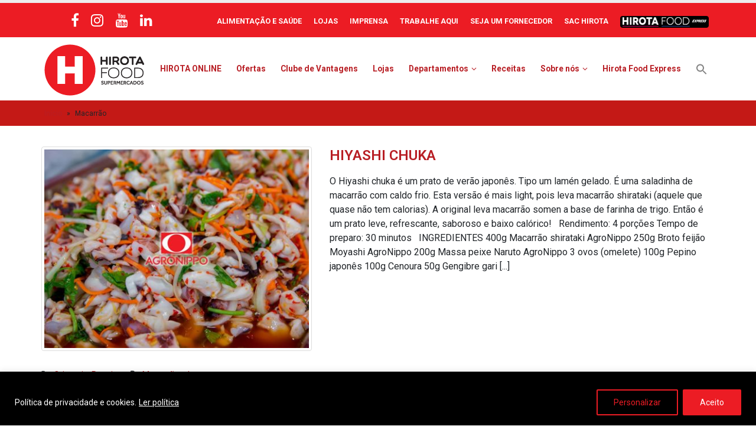

--- FILE ---
content_type: text/html; charset=UTF-8
request_url: https://hirotafood.com.br/tags/macarrao/
body_size: 26383
content:
<!DOCTYPE html>
<html lang="pt-BR">
<head>
    <meta charset="utf-8">
	<meta name="google-site-verification" content="As-VxnlgftE-cncCE7YvC6A1B8Run6QhPOWjAAMUgVk">
    <!--[if IE]><meta http-equiv='X-UA-Compatible' content='IE=edge,chrome=1'><![endif]-->
    <meta name="viewport" content="width=device-width, initial-scale=1.0, minimum-scale=1.0">
    <link rel="profile" href="https://gmpg.org/xfn/11" />
    <link rel="pingback" href="https://hirotafood.com.br/xmlrpc.php" />
	<meta property="og:type" content="website" />
	<meta property="og:url" content="https://hirota.com.br/" />
	<meta property="og:image" content="https://hirota.com.br/img-open/openGraph.jpg" />
	<meta property="og:image:secure_url" content="https://hirota.com.br/img-open/openGraph.jpg" />

	<meta name="facebook-domain-verification" content="f04auuukiz9agly6nxw0mtoayn26lm" />
        <link rel="shortcut icon" href="//hirotafood.com.br/wp-content/uploads/2019/02/favicon.png" type="image/x-icon" />
    <link rel="apple-touch-icon" href="//hirotafood.com.br/wp-content/uploads/2019/02/favicon.png">
    <link rel="apple-touch-icon" sizes="120x120" href="//hirotafood.com.br/wp-content/uploads/2019/02/favicon.png">
    <link rel="apple-touch-icon" sizes="76x76" href="//hirotafood.com.br/wp-content/uploads/2019/02/favicon.png">
    <link rel="apple-touch-icon" sizes="152x152" href="//hirotafood.com.br/wp-content/uploads/2019/02/favicon.png">

<meta name='robots' content='index, follow, max-image-preview:large, max-snippet:-1, max-video-preview:-1' />
	<style>img:is([sizes="auto" i], [sizes^="auto," i]) { contain-intrinsic-size: 3000px 1500px }</style>
	
	<!-- This site is optimized with the Yoast SEO plugin v26.7 - https://yoast.com/wordpress/plugins/seo/ -->
	<title>Arquivos Macarrão - Hirota Food</title>
	<link rel="canonical" href="https://hirotafood.com.br/tags/macarrao/" />
	<meta property="og:locale" content="pt_BR" />
	<meta property="og:type" content="article" />
	<meta property="og:title" content="Arquivos Macarrão - Hirota Food" />
	<meta property="og:url" content="https://hirotafood.com.br/tags/macarrao/" />
	<meta property="og:site_name" content="Hirota Food" />
	<meta name="twitter:card" content="summary_large_image" />
	<script type="application/ld+json" class="yoast-schema-graph">{"@context":"https://schema.org","@graph":[{"@type":"CollectionPage","@id":"https://hirotafood.com.br/tags/macarrao/","url":"https://hirotafood.com.br/tags/macarrao/","name":"Arquivos Macarrão - Hirota Food","isPartOf":{"@id":"https://hirotafood.com.br/#website"},"primaryImageOfPage":{"@id":"https://hirotafood.com.br/tags/macarrao/#primaryimage"},"image":{"@id":"https://hirotafood.com.br/tags/macarrao/#primaryimage"},"thumbnailUrl":"https://hirotafood.com.br/wp-content/uploads/2019/02/receita.jpg","breadcrumb":{"@id":"https://hirotafood.com.br/tags/macarrao/#breadcrumb"},"inLanguage":"pt-BR"},{"@type":"ImageObject","inLanguage":"pt-BR","@id":"https://hirotafood.com.br/tags/macarrao/#primaryimage","url":"https://hirotafood.com.br/wp-content/uploads/2019/02/receita.jpg","contentUrl":"https://hirotafood.com.br/wp-content/uploads/2019/02/receita.jpg","width":1024,"height":683,"caption":"Hiyashi Chuka"},{"@type":"BreadcrumbList","@id":"https://hirotafood.com.br/tags/macarrao/#breadcrumb","itemListElement":[{"@type":"ListItem","position":1,"name":"Início","item":"https://hirotafood.com.br/"},{"@type":"ListItem","position":2,"name":"Macarrão"}]},{"@type":"WebSite","@id":"https://hirotafood.com.br/#website","url":"https://hirotafood.com.br/","name":"Hirota Food","description":"Uma família a serviço das famílias","publisher":{"@id":"https://hirotafood.com.br/#organization"},"potentialAction":[{"@type":"SearchAction","target":{"@type":"EntryPoint","urlTemplate":"https://hirotafood.com.br/?s={search_term_string}"},"query-input":{"@type":"PropertyValueSpecification","valueRequired":true,"valueName":"search_term_string"}}],"inLanguage":"pt-BR"},{"@type":"Organization","@id":"https://hirotafood.com.br/#organization","name":"Hirota Food","url":"https://hirotafood.com.br/","logo":{"@type":"ImageObject","inLanguage":"pt-BR","@id":"https://hirotafood.com.br/#/schema/logo/image/","url":"https://hirota.com.br/wp-content/uploads/2020/06/logo-HRT-mascara-scaled-e1592426770503.jpg","contentUrl":"https://hirota.com.br/wp-content/uploads/2020/06/logo-HRT-mascara-scaled-e1592426770503.jpg","width":1632,"height":1689,"caption":"Hirota Food"},"image":{"@id":"https://hirotafood.com.br/#/schema/logo/image/"}}]}</script>
	<!-- / Yoast SEO plugin. -->


<link rel="alternate" type="application/rss+xml" title="Feed para Hirota Food &raquo;" href="https://hirotafood.com.br/feed/" />
<link rel="alternate" type="application/rss+xml" title="Feed de comentários para Hirota Food &raquo;" href="https://hirotafood.com.br/comments/feed/" />
<link rel="alternate" type="application/rss+xml" title="Feed de tag para Hirota Food &raquo; Macarrão" href="https://hirotafood.com.br/tags/macarrao/feed/" />
<script type="text/javascript">
/* <![CDATA[ */
window._wpemojiSettings = {"baseUrl":"https:\/\/s.w.org\/images\/core\/emoji\/16.0.1\/72x72\/","ext":".png","svgUrl":"https:\/\/s.w.org\/images\/core\/emoji\/16.0.1\/svg\/","svgExt":".svg","source":{"concatemoji":"https:\/\/hirotafood.com.br\/wp-includes\/js\/wp-emoji-release.min.js?ver=6.8.3"}};
/*! This file is auto-generated */
!function(s,n){var o,i,e;function c(e){try{var t={supportTests:e,timestamp:(new Date).valueOf()};sessionStorage.setItem(o,JSON.stringify(t))}catch(e){}}function p(e,t,n){e.clearRect(0,0,e.canvas.width,e.canvas.height),e.fillText(t,0,0);var t=new Uint32Array(e.getImageData(0,0,e.canvas.width,e.canvas.height).data),a=(e.clearRect(0,0,e.canvas.width,e.canvas.height),e.fillText(n,0,0),new Uint32Array(e.getImageData(0,0,e.canvas.width,e.canvas.height).data));return t.every(function(e,t){return e===a[t]})}function u(e,t){e.clearRect(0,0,e.canvas.width,e.canvas.height),e.fillText(t,0,0);for(var n=e.getImageData(16,16,1,1),a=0;a<n.data.length;a++)if(0!==n.data[a])return!1;return!0}function f(e,t,n,a){switch(t){case"flag":return n(e,"\ud83c\udff3\ufe0f\u200d\u26a7\ufe0f","\ud83c\udff3\ufe0f\u200b\u26a7\ufe0f")?!1:!n(e,"\ud83c\udde8\ud83c\uddf6","\ud83c\udde8\u200b\ud83c\uddf6")&&!n(e,"\ud83c\udff4\udb40\udc67\udb40\udc62\udb40\udc65\udb40\udc6e\udb40\udc67\udb40\udc7f","\ud83c\udff4\u200b\udb40\udc67\u200b\udb40\udc62\u200b\udb40\udc65\u200b\udb40\udc6e\u200b\udb40\udc67\u200b\udb40\udc7f");case"emoji":return!a(e,"\ud83e\udedf")}return!1}function g(e,t,n,a){var r="undefined"!=typeof WorkerGlobalScope&&self instanceof WorkerGlobalScope?new OffscreenCanvas(300,150):s.createElement("canvas"),o=r.getContext("2d",{willReadFrequently:!0}),i=(o.textBaseline="top",o.font="600 32px Arial",{});return e.forEach(function(e){i[e]=t(o,e,n,a)}),i}function t(e){var t=s.createElement("script");t.src=e,t.defer=!0,s.head.appendChild(t)}"undefined"!=typeof Promise&&(o="wpEmojiSettingsSupports",i=["flag","emoji"],n.supports={everything:!0,everythingExceptFlag:!0},e=new Promise(function(e){s.addEventListener("DOMContentLoaded",e,{once:!0})}),new Promise(function(t){var n=function(){try{var e=JSON.parse(sessionStorage.getItem(o));if("object"==typeof e&&"number"==typeof e.timestamp&&(new Date).valueOf()<e.timestamp+604800&&"object"==typeof e.supportTests)return e.supportTests}catch(e){}return null}();if(!n){if("undefined"!=typeof Worker&&"undefined"!=typeof OffscreenCanvas&&"undefined"!=typeof URL&&URL.createObjectURL&&"undefined"!=typeof Blob)try{var e="postMessage("+g.toString()+"("+[JSON.stringify(i),f.toString(),p.toString(),u.toString()].join(",")+"));",a=new Blob([e],{type:"text/javascript"}),r=new Worker(URL.createObjectURL(a),{name:"wpTestEmojiSupports"});return void(r.onmessage=function(e){c(n=e.data),r.terminate(),t(n)})}catch(e){}c(n=g(i,f,p,u))}t(n)}).then(function(e){for(var t in e)n.supports[t]=e[t],n.supports.everything=n.supports.everything&&n.supports[t],"flag"!==t&&(n.supports.everythingExceptFlag=n.supports.everythingExceptFlag&&n.supports[t]);n.supports.everythingExceptFlag=n.supports.everythingExceptFlag&&!n.supports.flag,n.DOMReady=!1,n.readyCallback=function(){n.DOMReady=!0}}).then(function(){return e}).then(function(){var e;n.supports.everything||(n.readyCallback(),(e=n.source||{}).concatemoji?t(e.concatemoji):e.wpemoji&&e.twemoji&&(t(e.twemoji),t(e.wpemoji)))}))}((window,document),window._wpemojiSettings);
/* ]]> */
</script>

<style id='wp-emoji-styles-inline-css' type='text/css'>

	img.wp-smiley, img.emoji {
		display: inline !important;
		border: none !important;
		box-shadow: none !important;
		height: 1em !important;
		width: 1em !important;
		margin: 0 0.07em !important;
		vertical-align: -0.1em !important;
		background: none !important;
		padding: 0 !important;
	}
</style>
<link rel='stylesheet' id='wp-block-library-css' href='https://hirotafood.com.br/wp-includes/css/dist/block-library/style.min.css?ver=6.8.3' type='text/css' media='all' />
<style id='classic-theme-styles-inline-css' type='text/css'>
/*! This file is auto-generated */
.wp-block-button__link{color:#fff;background-color:#32373c;border-radius:9999px;box-shadow:none;text-decoration:none;padding:calc(.667em + 2px) calc(1.333em + 2px);font-size:1.125em}.wp-block-file__button{background:#32373c;color:#fff;text-decoration:none}
</style>
<style id='feedzy-rss-feeds-loop-style-inline-css' type='text/css'>
.wp-block-feedzy-rss-feeds-loop{display:grid;gap:24px;grid-template-columns:repeat(1,1fr)}@media(min-width:782px){.wp-block-feedzy-rss-feeds-loop.feedzy-loop-columns-2,.wp-block-feedzy-rss-feeds-loop.feedzy-loop-columns-3,.wp-block-feedzy-rss-feeds-loop.feedzy-loop-columns-4,.wp-block-feedzy-rss-feeds-loop.feedzy-loop-columns-5{grid-template-columns:repeat(2,1fr)}}@media(min-width:960px){.wp-block-feedzy-rss-feeds-loop.feedzy-loop-columns-2{grid-template-columns:repeat(2,1fr)}.wp-block-feedzy-rss-feeds-loop.feedzy-loop-columns-3{grid-template-columns:repeat(3,1fr)}.wp-block-feedzy-rss-feeds-loop.feedzy-loop-columns-4{grid-template-columns:repeat(4,1fr)}.wp-block-feedzy-rss-feeds-loop.feedzy-loop-columns-5{grid-template-columns:repeat(5,1fr)}}.wp-block-feedzy-rss-feeds-loop .wp-block-image.is-style-rounded img{border-radius:9999px}.wp-block-feedzy-rss-feeds-loop .wp-block-image:has(:is(img:not([src]),img[src=""])){display:none}

</style>
<style id='global-styles-inline-css' type='text/css'>
:root{--wp--preset--aspect-ratio--square: 1;--wp--preset--aspect-ratio--4-3: 4/3;--wp--preset--aspect-ratio--3-4: 3/4;--wp--preset--aspect-ratio--3-2: 3/2;--wp--preset--aspect-ratio--2-3: 2/3;--wp--preset--aspect-ratio--16-9: 16/9;--wp--preset--aspect-ratio--9-16: 9/16;--wp--preset--color--black: #000000;--wp--preset--color--cyan-bluish-gray: #abb8c3;--wp--preset--color--white: #ffffff;--wp--preset--color--pale-pink: #f78da7;--wp--preset--color--vivid-red: #cf2e2e;--wp--preset--color--luminous-vivid-orange: #ff6900;--wp--preset--color--luminous-vivid-amber: #fcb900;--wp--preset--color--light-green-cyan: #7bdcb5;--wp--preset--color--vivid-green-cyan: #00d084;--wp--preset--color--pale-cyan-blue: #8ed1fc;--wp--preset--color--vivid-cyan-blue: #0693e3;--wp--preset--color--vivid-purple: #9b51e0;--wp--preset--gradient--vivid-cyan-blue-to-vivid-purple: linear-gradient(135deg,rgba(6,147,227,1) 0%,rgb(155,81,224) 100%);--wp--preset--gradient--light-green-cyan-to-vivid-green-cyan: linear-gradient(135deg,rgb(122,220,180) 0%,rgb(0,208,130) 100%);--wp--preset--gradient--luminous-vivid-amber-to-luminous-vivid-orange: linear-gradient(135deg,rgba(252,185,0,1) 0%,rgba(255,105,0,1) 100%);--wp--preset--gradient--luminous-vivid-orange-to-vivid-red: linear-gradient(135deg,rgba(255,105,0,1) 0%,rgb(207,46,46) 100%);--wp--preset--gradient--very-light-gray-to-cyan-bluish-gray: linear-gradient(135deg,rgb(238,238,238) 0%,rgb(169,184,195) 100%);--wp--preset--gradient--cool-to-warm-spectrum: linear-gradient(135deg,rgb(74,234,220) 0%,rgb(151,120,209) 20%,rgb(207,42,186) 40%,rgb(238,44,130) 60%,rgb(251,105,98) 80%,rgb(254,248,76) 100%);--wp--preset--gradient--blush-light-purple: linear-gradient(135deg,rgb(255,206,236) 0%,rgb(152,150,240) 100%);--wp--preset--gradient--blush-bordeaux: linear-gradient(135deg,rgb(254,205,165) 0%,rgb(254,45,45) 50%,rgb(107,0,62) 100%);--wp--preset--gradient--luminous-dusk: linear-gradient(135deg,rgb(255,203,112) 0%,rgb(199,81,192) 50%,rgb(65,88,208) 100%);--wp--preset--gradient--pale-ocean: linear-gradient(135deg,rgb(255,245,203) 0%,rgb(182,227,212) 50%,rgb(51,167,181) 100%);--wp--preset--gradient--electric-grass: linear-gradient(135deg,rgb(202,248,128) 0%,rgb(113,206,126) 100%);--wp--preset--gradient--midnight: linear-gradient(135deg,rgb(2,3,129) 0%,rgb(40,116,252) 100%);--wp--preset--font-size--small: 13px;--wp--preset--font-size--medium: 20px;--wp--preset--font-size--large: 36px;--wp--preset--font-size--x-large: 42px;--wp--preset--spacing--20: 0.44rem;--wp--preset--spacing--30: 0.67rem;--wp--preset--spacing--40: 1rem;--wp--preset--spacing--50: 1.5rem;--wp--preset--spacing--60: 2.25rem;--wp--preset--spacing--70: 3.38rem;--wp--preset--spacing--80: 5.06rem;--wp--preset--shadow--natural: 6px 6px 9px rgba(0, 0, 0, 0.2);--wp--preset--shadow--deep: 12px 12px 50px rgba(0, 0, 0, 0.4);--wp--preset--shadow--sharp: 6px 6px 0px rgba(0, 0, 0, 0.2);--wp--preset--shadow--outlined: 6px 6px 0px -3px rgba(255, 255, 255, 1), 6px 6px rgba(0, 0, 0, 1);--wp--preset--shadow--crisp: 6px 6px 0px rgba(0, 0, 0, 1);}:where(.is-layout-flex){gap: 0.5em;}:where(.is-layout-grid){gap: 0.5em;}body .is-layout-flex{display: flex;}.is-layout-flex{flex-wrap: wrap;align-items: center;}.is-layout-flex > :is(*, div){margin: 0;}body .is-layout-grid{display: grid;}.is-layout-grid > :is(*, div){margin: 0;}:where(.wp-block-columns.is-layout-flex){gap: 2em;}:where(.wp-block-columns.is-layout-grid){gap: 2em;}:where(.wp-block-post-template.is-layout-flex){gap: 1.25em;}:where(.wp-block-post-template.is-layout-grid){gap: 1.25em;}.has-black-color{color: var(--wp--preset--color--black) !important;}.has-cyan-bluish-gray-color{color: var(--wp--preset--color--cyan-bluish-gray) !important;}.has-white-color{color: var(--wp--preset--color--white) !important;}.has-pale-pink-color{color: var(--wp--preset--color--pale-pink) !important;}.has-vivid-red-color{color: var(--wp--preset--color--vivid-red) !important;}.has-luminous-vivid-orange-color{color: var(--wp--preset--color--luminous-vivid-orange) !important;}.has-luminous-vivid-amber-color{color: var(--wp--preset--color--luminous-vivid-amber) !important;}.has-light-green-cyan-color{color: var(--wp--preset--color--light-green-cyan) !important;}.has-vivid-green-cyan-color{color: var(--wp--preset--color--vivid-green-cyan) !important;}.has-pale-cyan-blue-color{color: var(--wp--preset--color--pale-cyan-blue) !important;}.has-vivid-cyan-blue-color{color: var(--wp--preset--color--vivid-cyan-blue) !important;}.has-vivid-purple-color{color: var(--wp--preset--color--vivid-purple) !important;}.has-black-background-color{background-color: var(--wp--preset--color--black) !important;}.has-cyan-bluish-gray-background-color{background-color: var(--wp--preset--color--cyan-bluish-gray) !important;}.has-white-background-color{background-color: var(--wp--preset--color--white) !important;}.has-pale-pink-background-color{background-color: var(--wp--preset--color--pale-pink) !important;}.has-vivid-red-background-color{background-color: var(--wp--preset--color--vivid-red) !important;}.has-luminous-vivid-orange-background-color{background-color: var(--wp--preset--color--luminous-vivid-orange) !important;}.has-luminous-vivid-amber-background-color{background-color: var(--wp--preset--color--luminous-vivid-amber) !important;}.has-light-green-cyan-background-color{background-color: var(--wp--preset--color--light-green-cyan) !important;}.has-vivid-green-cyan-background-color{background-color: var(--wp--preset--color--vivid-green-cyan) !important;}.has-pale-cyan-blue-background-color{background-color: var(--wp--preset--color--pale-cyan-blue) !important;}.has-vivid-cyan-blue-background-color{background-color: var(--wp--preset--color--vivid-cyan-blue) !important;}.has-vivid-purple-background-color{background-color: var(--wp--preset--color--vivid-purple) !important;}.has-black-border-color{border-color: var(--wp--preset--color--black) !important;}.has-cyan-bluish-gray-border-color{border-color: var(--wp--preset--color--cyan-bluish-gray) !important;}.has-white-border-color{border-color: var(--wp--preset--color--white) !important;}.has-pale-pink-border-color{border-color: var(--wp--preset--color--pale-pink) !important;}.has-vivid-red-border-color{border-color: var(--wp--preset--color--vivid-red) !important;}.has-luminous-vivid-orange-border-color{border-color: var(--wp--preset--color--luminous-vivid-orange) !important;}.has-luminous-vivid-amber-border-color{border-color: var(--wp--preset--color--luminous-vivid-amber) !important;}.has-light-green-cyan-border-color{border-color: var(--wp--preset--color--light-green-cyan) !important;}.has-vivid-green-cyan-border-color{border-color: var(--wp--preset--color--vivid-green-cyan) !important;}.has-pale-cyan-blue-border-color{border-color: var(--wp--preset--color--pale-cyan-blue) !important;}.has-vivid-cyan-blue-border-color{border-color: var(--wp--preset--color--vivid-cyan-blue) !important;}.has-vivid-purple-border-color{border-color: var(--wp--preset--color--vivid-purple) !important;}.has-vivid-cyan-blue-to-vivid-purple-gradient-background{background: var(--wp--preset--gradient--vivid-cyan-blue-to-vivid-purple) !important;}.has-light-green-cyan-to-vivid-green-cyan-gradient-background{background: var(--wp--preset--gradient--light-green-cyan-to-vivid-green-cyan) !important;}.has-luminous-vivid-amber-to-luminous-vivid-orange-gradient-background{background: var(--wp--preset--gradient--luminous-vivid-amber-to-luminous-vivid-orange) !important;}.has-luminous-vivid-orange-to-vivid-red-gradient-background{background: var(--wp--preset--gradient--luminous-vivid-orange-to-vivid-red) !important;}.has-very-light-gray-to-cyan-bluish-gray-gradient-background{background: var(--wp--preset--gradient--very-light-gray-to-cyan-bluish-gray) !important;}.has-cool-to-warm-spectrum-gradient-background{background: var(--wp--preset--gradient--cool-to-warm-spectrum) !important;}.has-blush-light-purple-gradient-background{background: var(--wp--preset--gradient--blush-light-purple) !important;}.has-blush-bordeaux-gradient-background{background: var(--wp--preset--gradient--blush-bordeaux) !important;}.has-luminous-dusk-gradient-background{background: var(--wp--preset--gradient--luminous-dusk) !important;}.has-pale-ocean-gradient-background{background: var(--wp--preset--gradient--pale-ocean) !important;}.has-electric-grass-gradient-background{background: var(--wp--preset--gradient--electric-grass) !important;}.has-midnight-gradient-background{background: var(--wp--preset--gradient--midnight) !important;}.has-small-font-size{font-size: var(--wp--preset--font-size--small) !important;}.has-medium-font-size{font-size: var(--wp--preset--font-size--medium) !important;}.has-large-font-size{font-size: var(--wp--preset--font-size--large) !important;}.has-x-large-font-size{font-size: var(--wp--preset--font-size--x-large) !important;}
:where(.wp-block-post-template.is-layout-flex){gap: 1.25em;}:where(.wp-block-post-template.is-layout-grid){gap: 1.25em;}
:where(.wp-block-columns.is-layout-flex){gap: 2em;}:where(.wp-block-columns.is-layout-grid){gap: 2em;}
:root :where(.wp-block-pullquote){font-size: 1.5em;line-height: 1.6;}
</style>
<link rel='stylesheet' id='contact-form-7-css' href='https://hirotafood.com.br/wp-content/plugins/contact-form-7/includes/css/styles.css?ver=6.1.4' type='text/css' media='all' />
<link rel='stylesheet' id='ivory-search-styles-css' href='https://hirotafood.com.br/wp-content/plugins/add-search-to-menu/public/css/ivory-search.min.css?ver=5.5.13' type='text/css' media='all' />
<link rel='stylesheet' id='cf7cf-style-css' href='https://hirotafood.com.br/wp-content/plugins/cf7-conditional-fields/style.css?ver=2.6.7' type='text/css' media='all' />
<link rel='stylesheet' id='js_composer_front-css' href='https://hirotafood.com.br/wp-content/plugins/js_composer/assets/css/js_composer.min.css?ver=6.1' type='text/css' media='all' />
<link rel='stylesheet' id='porto-bootstrap-css' href='https://hirotafood.com.br/wp-content/uploads/porto_styles/bootstrap.css?ver=6.8.3' type='text/css' media='all' />
<link rel='stylesheet' id='porto-plugins-css' href='https://hirotafood.com.br/wp-content/themes/Hirota_Food/css/plugins.css?ver=6.8.3' type='text/css' media='all' />
<link rel='stylesheet' id='porto-theme-css' href='https://hirotafood.com.br/wp-content/themes/Hirota_Food/css/theme.css?ver=6.8.3' type='text/css' media='all' />
<link rel='stylesheet' id='porto-shortcodes-css' href='https://hirotafood.com.br/wp-content/uploads/porto_styles/shortcodes.css?ver=6.8.3' type='text/css' media='all' />
<link rel='stylesheet' id='porto-dynamic-style-css' href='https://hirotafood.com.br/wp-content/uploads/porto_styles/dynamic_style.css?ver=6.8.3' type='text/css' media='all' />
<link rel='stylesheet' id='porto-style-css' href='https://hirotafood.com.br/wp-content/themes/Hirota_Food/style.css?ver=6.8.3' type='text/css' media='all' />
<!--[if lt IE 10]>
<link rel='stylesheet' id='porto-ie-css' href='https://hirotafood.com.br/wp-content/themes/Hirota_Food/css/ie.css?ver=6.8.3' type='text/css' media='all' />
<![endif]-->
<script type="text/javascript" id="cookie-law-info-js-extra">
/* <![CDATA[ */
var _ckyConfig = {"_ipData":[],"_assetsURL":"https:\/\/hirotafood.com.br\/wp-content\/plugins\/cookie-law-info\/lite\/frontend\/images\/","_publicURL":"https:\/\/hirotafood.com.br","_expiry":"365","_categories":[{"name":"Necess\u00e1rio","slug":"necessary","isNecessary":true,"ccpaDoNotSell":true,"cookies":[],"active":true,"defaultConsent":{"gdpr":true,"ccpa":true}},{"name":"Funcional","slug":"functional","isNecessary":false,"ccpaDoNotSell":true,"cookies":[],"active":true,"defaultConsent":{"gdpr":false,"ccpa":false}},{"name":"Anal\u00edticos","slug":"analytics","isNecessary":false,"ccpaDoNotSell":true,"cookies":[],"active":true,"defaultConsent":{"gdpr":false,"ccpa":false}},{"name":"Desempenho","slug":"performance","isNecessary":false,"ccpaDoNotSell":true,"cookies":[],"active":true,"defaultConsent":{"gdpr":false,"ccpa":false}},{"name":"An\u00fancio","slug":"advertisement","isNecessary":false,"ccpaDoNotSell":true,"cookies":[],"active":true,"defaultConsent":{"gdpr":false,"ccpa":false}}],"_activeLaw":"gdpr","_rootDomain":"","_block":"1","_showBanner":"1","_bannerConfig":{"settings":{"type":"banner","preferenceCenterType":"popup","position":"bottom","applicableLaw":"gdpr"},"behaviours":{"reloadBannerOnAccept":false,"loadAnalyticsByDefault":false,"animations":{"onLoad":"animate","onHide":"sticky"}},"config":{"revisitConsent":{"status":true,"tag":"revisit-consent","position":"bottom-left","meta":{"url":"#"},"styles":{"background-color":"#0056A7"},"elements":{"title":{"type":"text","tag":"revisit-consent-title","status":true,"styles":{"color":"#0056a7"}}}},"preferenceCenter":{"toggle":{"status":true,"tag":"detail-category-toggle","type":"toggle","states":{"active":{"styles":{"background-color":"#1863DC"}},"inactive":{"styles":{"background-color":"#D0D5D2"}}}}},"categoryPreview":{"status":false,"toggle":{"status":true,"tag":"detail-category-preview-toggle","type":"toggle","states":{"active":{"styles":{"background-color":"#1863DC"}},"inactive":{"styles":{"background-color":"#D0D5D2"}}}}},"videoPlaceholder":{"status":true,"styles":{"background-color":"#000000","border-color":"#000000","color":"#ffffff"}},"readMore":{"status":true,"tag":"readmore-button","type":"link","meta":{"noFollow":true,"newTab":true},"styles":{"color":"#fff","background-color":"transparent","border-color":"transparent"}},"showMore":{"status":true,"tag":"show-desc-button","type":"button","styles":{"color":"#1863DC"}},"showLess":{"status":true,"tag":"hide-desc-button","type":"button","styles":{"color":"#1863DC"}},"alwaysActive":{"status":true,"tag":"always-active","styles":{"color":"#008000"}},"manualLinks":{"status":true,"tag":"manual-links","type":"link","styles":{"color":"#1863DC"}},"auditTable":{"status":true},"optOption":{"status":true,"toggle":{"status":true,"tag":"optout-option-toggle","type":"toggle","states":{"active":{"styles":{"background-color":"#1863dc"}},"inactive":{"styles":{"background-color":"#FFFFFF"}}}}}}},"_version":"3.3.9.1","_logConsent":"1","_tags":[{"tag":"accept-button","styles":{"color":"#FFFFFF","background-color":"#ec1c24","border-color":"#ec1c24"}},{"tag":"reject-button","styles":{"color":"#1863DC","background-color":"transparent","border-color":"#1863DC"}},{"tag":"settings-button","styles":{"color":"#ec1c24","background-color":"transparent","border-color":"#ec1c24"}},{"tag":"readmore-button","styles":{"color":"#fff","background-color":"transparent","border-color":"transparent"}},{"tag":"donotsell-button","styles":{"color":"#1863DC","background-color":"transparent","border-color":"transparent"}},{"tag":"show-desc-button","styles":{"color":"#1863DC"}},{"tag":"hide-desc-button","styles":{"color":"#1863DC"}},{"tag":"cky-always-active","styles":[]},{"tag":"cky-link","styles":[]},{"tag":"accept-button","styles":{"color":"#FFFFFF","background-color":"#ec1c24","border-color":"#ec1c24"}},{"tag":"revisit-consent","styles":{"background-color":"#0056A7"}}],"_shortCodes":[{"key":"cky_readmore","content":"<a href=\"https:\/\/hirotafood.com.br\/politica-de-privacidade-e-cookies\/\" class=\"cky-policy\" aria-label=\"Ler pol\u00edtica\" target=\"_blank\" rel=\"noopener\" data-cky-tag=\"readmore-button\">Ler pol\u00edtica<\/a>","tag":"readmore-button","status":true,"attributes":{"rel":"nofollow","target":"_blank"}},{"key":"cky_show_desc","content":"<button class=\"cky-show-desc-btn\" data-cky-tag=\"show-desc-button\" aria-label=\"Mostrar mais\">Mostrar mais<\/button>","tag":"show-desc-button","status":true,"attributes":[]},{"key":"cky_hide_desc","content":"<button class=\"cky-show-desc-btn\" data-cky-tag=\"hide-desc-button\" aria-label=\"Mostrar menos\">Mostrar menos<\/button>","tag":"hide-desc-button","status":true,"attributes":[]},{"key":"cky_optout_show_desc","content":"[cky_optout_show_desc]","tag":"optout-show-desc-button","status":true,"attributes":[]},{"key":"cky_optout_hide_desc","content":"[cky_optout_hide_desc]","tag":"optout-hide-desc-button","status":true,"attributes":[]},{"key":"cky_category_toggle_label","content":"[cky_{{status}}_category_label] [cky_preference_{{category_slug}}_title]","tag":"","status":true,"attributes":[]},{"key":"cky_enable_category_label","content":"Habilitar","tag":"","status":true,"attributes":[]},{"key":"cky_disable_category_label","content":"Desabilitar","tag":"","status":true,"attributes":[]},{"key":"cky_video_placeholder","content":"<div class=\"video-placeholder-normal\" data-cky-tag=\"video-placeholder\" id=\"[UNIQUEID]\"><p class=\"video-placeholder-text-normal\" data-cky-tag=\"placeholder-title\">Por favor, aceite o consentimento do cookie<\/p><\/div>","tag":"","status":true,"attributes":[]},{"key":"cky_enable_optout_label","content":"Habilitar","tag":"","status":true,"attributes":[]},{"key":"cky_disable_optout_label","content":"Desabilitar","tag":"","status":true,"attributes":[]},{"key":"cky_optout_toggle_label","content":"[cky_{{status}}_optout_label] [cky_optout_option_title]","tag":"","status":true,"attributes":[]},{"key":"cky_optout_option_title","content":"N\u00e3o venda ou compartilhe minhas informa\u00e7\u00f5es pessoais","tag":"","status":true,"attributes":[]},{"key":"cky_optout_close_label","content":"Fechar","tag":"","status":true,"attributes":[]},{"key":"cky_preference_close_label","content":"Fechar","tag":"","status":true,"attributes":[]}],"_rtl":"","_language":"pt-br","_providersToBlock":[]};
var _ckyStyles = {"css":".cky-overlay{background: #000000; opacity: 0.4; position: fixed; top: 0; left: 0; width: 100%; height: 100%; z-index: 99999999;}.cky-hide{display: none;}.cky-btn-revisit-wrapper{display: flex; align-items: center; justify-content: center; background: #0056a7; width: 45px; height: 45px; border-radius: 50%; position: fixed; z-index: 999999; cursor: pointer;}.cky-revisit-bottom-left{bottom: 15px; left: 15px;}.cky-revisit-bottom-right{bottom: 15px; right: 15px;}.cky-btn-revisit-wrapper .cky-btn-revisit{display: flex; align-items: center; justify-content: center; background: none; border: none; cursor: pointer; position: relative; margin: 0; padding: 0;}.cky-btn-revisit-wrapper .cky-btn-revisit img{max-width: fit-content; margin: 0; height: 30px; width: 30px;}.cky-revisit-bottom-left:hover::before{content: attr(data-tooltip); position: absolute; background: #4e4b66; color: #ffffff; left: calc(100% + 7px); font-size: 12px; line-height: 16px; width: max-content; padding: 4px 8px; border-radius: 4px;}.cky-revisit-bottom-left:hover::after{position: absolute; content: \"\"; border: 5px solid transparent; left: calc(100% + 2px); border-left-width: 0; border-right-color: #4e4b66;}.cky-revisit-bottom-right:hover::before{content: attr(data-tooltip); position: absolute; background: #4e4b66; color: #ffffff; right: calc(100% + 7px); font-size: 12px; line-height: 16px; width: max-content; padding: 4px 8px; border-radius: 4px;}.cky-revisit-bottom-right:hover::after{position: absolute; content: \"\"; border: 5px solid transparent; right: calc(100% + 2px); border-right-width: 0; border-left-color: #4e4b66;}.cky-revisit-hide{display: none;}.cky-consent-container{position: fixed; width: 100%; box-sizing: border-box; z-index: 9999999;}.cky-consent-container .cky-consent-bar{background: #ffffff; border: 1px solid; padding: 16.5px 24px; box-shadow: 0 -1px 10px 0 #acabab4d;}.cky-banner-bottom{bottom: 0; left: 0;}.cky-banner-top{top: 0; left: 0;}.cky-custom-brand-logo-wrapper .cky-custom-brand-logo{width: 100px; height: auto; margin: 0 0 12px 0;}.cky-notice .cky-title{color: #212121; font-weight: 700; font-size: 18px; line-height: 24px; margin: 0 0 12px 0;}.cky-notice-group{display: flex; justify-content: space-between; align-items: center; font-size: 14px; line-height: 24px; font-weight: 400;}.cky-notice-des *,.cky-preference-content-wrapper *,.cky-accordion-header-des *,.cky-gpc-wrapper .cky-gpc-desc *{font-size: 14px;}.cky-notice-des{color: #212121; font-size: 14px; line-height: 24px; font-weight: 400;}.cky-notice-des img{height: 25px; width: 25px;}.cky-consent-bar .cky-notice-des p,.cky-gpc-wrapper .cky-gpc-desc p,.cky-preference-body-wrapper .cky-preference-content-wrapper p,.cky-accordion-header-wrapper .cky-accordion-header-des p,.cky-cookie-des-table li div:last-child p{color: inherit; margin-top: 0; overflow-wrap: break-word;}.cky-notice-des P:last-child,.cky-preference-content-wrapper p:last-child,.cky-cookie-des-table li div:last-child p:last-child,.cky-gpc-wrapper .cky-gpc-desc p:last-child{margin-bottom: 0;}.cky-notice-des a.cky-policy,.cky-notice-des button.cky-policy{font-size: 14px; color: #1863dc; white-space: nowrap; cursor: pointer; background: transparent; border: 1px solid; text-decoration: underline;}.cky-notice-des button.cky-policy{padding: 0;}.cky-notice-des a.cky-policy:focus-visible,.cky-notice-des button.cky-policy:focus-visible,.cky-preference-content-wrapper .cky-show-desc-btn:focus-visible,.cky-accordion-header .cky-accordion-btn:focus-visible,.cky-preference-header .cky-btn-close:focus-visible,.cky-switch input[type=\"checkbox\"]:focus-visible,.cky-footer-wrapper a:focus-visible,.cky-btn:focus-visible{outline: 2px solid #1863dc; outline-offset: 2px;}.cky-btn:focus:not(:focus-visible),.cky-accordion-header .cky-accordion-btn:focus:not(:focus-visible),.cky-preference-content-wrapper .cky-show-desc-btn:focus:not(:focus-visible),.cky-btn-revisit-wrapper .cky-btn-revisit:focus:not(:focus-visible),.cky-preference-header .cky-btn-close:focus:not(:focus-visible),.cky-consent-bar .cky-banner-btn-close:focus:not(:focus-visible){outline: 0;}button.cky-show-desc-btn:not(:hover):not(:active){color: #1863dc; background: transparent;}button.cky-accordion-btn:not(:hover):not(:active),button.cky-banner-btn-close:not(:hover):not(:active),button.cky-btn-close:not(:hover):not(:active),button.cky-btn-revisit:not(:hover):not(:active){background: transparent;}.cky-consent-bar button:hover,.cky-modal.cky-modal-open button:hover,.cky-consent-bar button:focus,.cky-modal.cky-modal-open button:focus{text-decoration: none;}.cky-notice-btn-wrapper{display: flex; justify-content: center; align-items: center; margin-left: 15px;}.cky-notice-btn-wrapper .cky-btn{text-shadow: none; box-shadow: none;}.cky-btn{font-size: 14px; font-family: inherit; line-height: 24px; padding: 8px 27px; font-weight: 500; margin: 0 8px 0 0; border-radius: 2px; white-space: nowrap; cursor: pointer; text-align: center; text-transform: none; min-height: 0;}.cky-btn:hover{opacity: 0.8;}.cky-btn-customize{color: #1863dc; background: transparent; border: 2px solid #1863dc;}.cky-btn-reject{color: #1863dc; background: transparent; border: 2px solid #1863dc;}.cky-btn-accept{background: #1863dc; color: #ffffff; border: 2px solid #1863dc;}.cky-btn:last-child{margin-right: 0;}@media (max-width: 768px){.cky-notice-group{display: block;}.cky-notice-btn-wrapper{margin-left: 0;}.cky-notice-btn-wrapper .cky-btn{flex: auto; max-width: 100%; margin-top: 10px; white-space: unset;}}@media (max-width: 576px){.cky-notice-btn-wrapper{flex-direction: column;}.cky-custom-brand-logo-wrapper, .cky-notice .cky-title, .cky-notice-des, .cky-notice-btn-wrapper{padding: 0 28px;}.cky-consent-container .cky-consent-bar{padding: 16.5px 0;}.cky-notice-des{max-height: 40vh; overflow-y: scroll;}.cky-notice-btn-wrapper .cky-btn{width: 100%; padding: 8px; margin-right: 0;}.cky-notice-btn-wrapper .cky-btn-accept{order: 1;}.cky-notice-btn-wrapper .cky-btn-reject{order: 3;}.cky-notice-btn-wrapper .cky-btn-customize{order: 2;}}@media (max-height: 480px){.cky-consent-container{max-height: 100vh;overflow-y: scroll}.cky-notice-des{max-height: unset;overflow-y: unset}.cky-preference-center{height: 100vh;overflow: auto !important}.cky-preference-center .cky-preference-body-wrapper{overflow: unset}}@media (max-width: 425px){.cky-custom-brand-logo-wrapper, .cky-notice .cky-title, .cky-notice-des, .cky-notice-btn-wrapper{padding: 0 24px;}.cky-notice-btn-wrapper{flex-direction: column;}.cky-btn{width: 100%; margin: 10px 0 0 0;}.cky-notice-btn-wrapper .cky-btn-customize{order: 2;}.cky-notice-btn-wrapper .cky-btn-reject{order: 3;}.cky-notice-btn-wrapper .cky-btn-accept{order: 1; margin-top: 16px;}}@media (max-width: 352px){.cky-notice .cky-title{font-size: 16px;}.cky-notice-des *{font-size: 12px;}.cky-notice-des, .cky-btn{font-size: 12px;}}.cky-modal.cky-modal-open{display: flex; visibility: visible; -webkit-transform: translate(-50%, -50%); -moz-transform: translate(-50%, -50%); -ms-transform: translate(-50%, -50%); -o-transform: translate(-50%, -50%); transform: translate(-50%, -50%); top: 50%; left: 50%; transition: all 1s ease;}.cky-modal{box-shadow: 0 32px 68px rgba(0, 0, 0, 0.3); margin: 0 auto; position: fixed; max-width: 100%; background: #ffffff; top: 50%; box-sizing: border-box; border-radius: 6px; z-index: 999999999; color: #212121; -webkit-transform: translate(-50%, 100%); -moz-transform: translate(-50%, 100%); -ms-transform: translate(-50%, 100%); -o-transform: translate(-50%, 100%); transform: translate(-50%, 100%); visibility: hidden; transition: all 0s ease;}.cky-preference-center{max-height: 79vh; overflow: hidden; width: 845px; overflow: hidden; flex: 1 1 0; display: flex; flex-direction: column; border-radius: 6px;}.cky-preference-header{display: flex; align-items: center; justify-content: space-between; padding: 22px 24px; border-bottom: 1px solid;}.cky-preference-header .cky-preference-title{font-size: 18px; font-weight: 700; line-height: 24px;}.cky-preference-header .cky-btn-close{margin: 0; cursor: pointer; vertical-align: middle; padding: 0; background: none; border: none; width: 24px; height: 24px; min-height: 0; line-height: 0; text-shadow: none; box-shadow: none;}.cky-preference-header .cky-btn-close img{margin: 0; height: 10px; width: 10px;}.cky-preference-body-wrapper{padding: 0 24px; flex: 1; overflow: auto; box-sizing: border-box;}.cky-preference-content-wrapper,.cky-gpc-wrapper .cky-gpc-desc{font-size: 14px; line-height: 24px; font-weight: 400; padding: 12px 0;}.cky-preference-content-wrapper{border-bottom: 1px solid;}.cky-preference-content-wrapper img{height: 25px; width: 25px;}.cky-preference-content-wrapper .cky-show-desc-btn{font-size: 14px; font-family: inherit; color: #1863dc; text-decoration: none; line-height: 24px; padding: 0; margin: 0; white-space: nowrap; cursor: pointer; background: transparent; border-color: transparent; text-transform: none; min-height: 0; text-shadow: none; box-shadow: none;}.cky-accordion-wrapper{margin-bottom: 10px;}.cky-accordion{border-bottom: 1px solid;}.cky-accordion:last-child{border-bottom: none;}.cky-accordion .cky-accordion-item{display: flex; margin-top: 10px;}.cky-accordion .cky-accordion-body{display: none;}.cky-accordion.cky-accordion-active .cky-accordion-body{display: block; padding: 0 22px; margin-bottom: 16px;}.cky-accordion-header-wrapper{cursor: pointer; width: 100%;}.cky-accordion-item .cky-accordion-header{display: flex; justify-content: space-between; align-items: center;}.cky-accordion-header .cky-accordion-btn{font-size: 16px; font-family: inherit; color: #212121; line-height: 24px; background: none; border: none; font-weight: 700; padding: 0; margin: 0; cursor: pointer; text-transform: none; min-height: 0; text-shadow: none; box-shadow: none;}.cky-accordion-header .cky-always-active{color: #008000; font-weight: 600; line-height: 24px; font-size: 14px;}.cky-accordion-header-des{font-size: 14px; line-height: 24px; margin: 10px 0 16px 0;}.cky-accordion-chevron{margin-right: 22px; position: relative; cursor: pointer;}.cky-accordion-chevron-hide{display: none;}.cky-accordion .cky-accordion-chevron i::before{content: \"\"; position: absolute; border-right: 1.4px solid; border-bottom: 1.4px solid; border-color: inherit; height: 6px; width: 6px; -webkit-transform: rotate(-45deg); -moz-transform: rotate(-45deg); -ms-transform: rotate(-45deg); -o-transform: rotate(-45deg); transform: rotate(-45deg); transition: all 0.2s ease-in-out; top: 8px;}.cky-accordion.cky-accordion-active .cky-accordion-chevron i::before{-webkit-transform: rotate(45deg); -moz-transform: rotate(45deg); -ms-transform: rotate(45deg); -o-transform: rotate(45deg); transform: rotate(45deg);}.cky-audit-table{background: #f4f4f4; border-radius: 6px;}.cky-audit-table .cky-empty-cookies-text{color: inherit; font-size: 12px; line-height: 24px; margin: 0; padding: 10px;}.cky-audit-table .cky-cookie-des-table{font-size: 12px; line-height: 24px; font-weight: normal; padding: 15px 10px; border-bottom: 1px solid; border-bottom-color: inherit; margin: 0;}.cky-audit-table .cky-cookie-des-table:last-child{border-bottom: none;}.cky-audit-table .cky-cookie-des-table li{list-style-type: none; display: flex; padding: 3px 0;}.cky-audit-table .cky-cookie-des-table li:first-child{padding-top: 0;}.cky-cookie-des-table li div:first-child{width: 100px; font-weight: 600; word-break: break-word; word-wrap: break-word;}.cky-cookie-des-table li div:last-child{flex: 1; word-break: break-word; word-wrap: break-word; margin-left: 8px;}.cky-footer-shadow{display: block; width: 100%; height: 40px; background: linear-gradient(180deg, rgba(255, 255, 255, 0) 0%, #ffffff 100%); position: absolute; bottom: calc(100% - 1px);}.cky-footer-wrapper{position: relative;}.cky-prefrence-btn-wrapper{display: flex; flex-wrap: wrap; align-items: center; justify-content: center; padding: 22px 24px; border-top: 1px solid;}.cky-prefrence-btn-wrapper .cky-btn{flex: auto; max-width: 100%; text-shadow: none; box-shadow: none;}.cky-btn-preferences{color: #1863dc; background: transparent; border: 2px solid #1863dc;}.cky-preference-header,.cky-preference-body-wrapper,.cky-preference-content-wrapper,.cky-accordion-wrapper,.cky-accordion,.cky-accordion-wrapper,.cky-footer-wrapper,.cky-prefrence-btn-wrapper{border-color: inherit;}@media (max-width: 845px){.cky-modal{max-width: calc(100% - 16px);}}@media (max-width: 576px){.cky-modal{max-width: 100%;}.cky-preference-center{max-height: 100vh;}.cky-prefrence-btn-wrapper{flex-direction: column;}.cky-accordion.cky-accordion-active .cky-accordion-body{padding-right: 0;}.cky-prefrence-btn-wrapper .cky-btn{width: 100%; margin: 10px 0 0 0;}.cky-prefrence-btn-wrapper .cky-btn-reject{order: 3;}.cky-prefrence-btn-wrapper .cky-btn-accept{order: 1; margin-top: 0;}.cky-prefrence-btn-wrapper .cky-btn-preferences{order: 2;}}@media (max-width: 425px){.cky-accordion-chevron{margin-right: 15px;}.cky-notice-btn-wrapper{margin-top: 0;}.cky-accordion.cky-accordion-active .cky-accordion-body{padding: 0 15px;}}@media (max-width: 352px){.cky-preference-header .cky-preference-title{font-size: 16px;}.cky-preference-header{padding: 16px 24px;}.cky-preference-content-wrapper *, .cky-accordion-header-des *{font-size: 12px;}.cky-preference-content-wrapper, .cky-preference-content-wrapper .cky-show-more, .cky-accordion-header .cky-always-active, .cky-accordion-header-des, .cky-preference-content-wrapper .cky-show-desc-btn, .cky-notice-des a.cky-policy{font-size: 12px;}.cky-accordion-header .cky-accordion-btn{font-size: 14px;}}.cky-switch{display: flex;}.cky-switch input[type=\"checkbox\"]{position: relative; width: 44px; height: 24px; margin: 0; background: #d0d5d2; -webkit-appearance: none; border-radius: 50px; cursor: pointer; outline: 0; border: none; top: 0;}.cky-switch input[type=\"checkbox\"]:checked{background: #1863dc;}.cky-switch input[type=\"checkbox\"]:before{position: absolute; content: \"\"; height: 20px; width: 20px; left: 2px; bottom: 2px; border-radius: 50%; background-color: white; -webkit-transition: 0.4s; transition: 0.4s; margin: 0;}.cky-switch input[type=\"checkbox\"]:after{display: none;}.cky-switch input[type=\"checkbox\"]:checked:before{-webkit-transform: translateX(20px); -ms-transform: translateX(20px); transform: translateX(20px);}@media (max-width: 425px){.cky-switch input[type=\"checkbox\"]{width: 38px; height: 21px;}.cky-switch input[type=\"checkbox\"]:before{height: 17px; width: 17px;}.cky-switch input[type=\"checkbox\"]:checked:before{-webkit-transform: translateX(17px); -ms-transform: translateX(17px); transform: translateX(17px);}}.cky-consent-bar .cky-banner-btn-close{position: absolute; right: 9px; top: 5px; background: none; border: none; cursor: pointer; padding: 0; margin: 0; min-height: 0; line-height: 0; height: 24px; width: 24px; text-shadow: none; box-shadow: none;}.cky-consent-bar .cky-banner-btn-close img{height: 9px; width: 9px; margin: 0;}.cky-notice-btn-wrapper .cky-btn-do-not-sell{font-size: 14px; line-height: 24px; padding: 6px 0; margin: 0; font-weight: 500; background: none; border-radius: 2px; border: none; cursor: pointer; text-align: left; color: #1863dc; background: transparent; border-color: transparent; box-shadow: none; text-shadow: none;}.cky-consent-bar .cky-banner-btn-close:focus-visible,.cky-notice-btn-wrapper .cky-btn-do-not-sell:focus-visible,.cky-opt-out-btn-wrapper .cky-btn:focus-visible,.cky-opt-out-checkbox-wrapper input[type=\"checkbox\"].cky-opt-out-checkbox:focus-visible{outline: 2px solid #1863dc; outline-offset: 2px;}@media (max-width: 768px){.cky-notice-btn-wrapper{margin-left: 0; margin-top: 10px; justify-content: left;}.cky-notice-btn-wrapper .cky-btn-do-not-sell{padding: 0;}}@media (max-width: 352px){.cky-notice-btn-wrapper .cky-btn-do-not-sell, .cky-notice-des a.cky-policy{font-size: 12px;}}.cky-opt-out-wrapper{padding: 12px 0;}.cky-opt-out-wrapper .cky-opt-out-checkbox-wrapper{display: flex; align-items: center;}.cky-opt-out-checkbox-wrapper .cky-opt-out-checkbox-label{font-size: 16px; font-weight: 700; line-height: 24px; margin: 0 0 0 12px; cursor: pointer;}.cky-opt-out-checkbox-wrapper input[type=\"checkbox\"].cky-opt-out-checkbox{background-color: #ffffff; border: 1px solid black; width: 20px; height: 18.5px; margin: 0; -webkit-appearance: none; position: relative; display: flex; align-items: center; justify-content: center; border-radius: 2px; cursor: pointer;}.cky-opt-out-checkbox-wrapper input[type=\"checkbox\"].cky-opt-out-checkbox:checked{background-color: #1863dc; border: none;}.cky-opt-out-checkbox-wrapper input[type=\"checkbox\"].cky-opt-out-checkbox:checked::after{left: 6px; bottom: 4px; width: 7px; height: 13px; border: solid #ffffff; border-width: 0 3px 3px 0; border-radius: 2px; -webkit-transform: rotate(45deg); -ms-transform: rotate(45deg); transform: rotate(45deg); content: \"\"; position: absolute; box-sizing: border-box;}.cky-opt-out-checkbox-wrapper.cky-disabled .cky-opt-out-checkbox-label,.cky-opt-out-checkbox-wrapper.cky-disabled input[type=\"checkbox\"].cky-opt-out-checkbox{cursor: no-drop;}.cky-gpc-wrapper{margin: 0 0 0 32px;}.cky-footer-wrapper .cky-opt-out-btn-wrapper{display: flex; flex-wrap: wrap; align-items: center; justify-content: center; padding: 22px 24px;}.cky-opt-out-btn-wrapper .cky-btn{flex: auto; max-width: 100%; text-shadow: none; box-shadow: none;}.cky-opt-out-btn-wrapper .cky-btn-cancel{border: 1px solid #dedfe0; background: transparent; color: #858585;}.cky-opt-out-btn-wrapper .cky-btn-confirm{background: #1863dc; color: #ffffff; border: 1px solid #1863dc;}@media (max-width: 352px){.cky-opt-out-checkbox-wrapper .cky-opt-out-checkbox-label{font-size: 14px;}.cky-gpc-wrapper .cky-gpc-desc, .cky-gpc-wrapper .cky-gpc-desc *{font-size: 12px;}.cky-opt-out-checkbox-wrapper input[type=\"checkbox\"].cky-opt-out-checkbox{width: 16px; height: 16px;}.cky-opt-out-checkbox-wrapper input[type=\"checkbox\"].cky-opt-out-checkbox:checked::after{left: 5px; bottom: 4px; width: 3px; height: 9px;}.cky-gpc-wrapper{margin: 0 0 0 28px;}}.video-placeholder-youtube{background-size: 100% 100%; background-position: center; background-repeat: no-repeat; background-color: #b2b0b059; position: relative; display: flex; align-items: center; justify-content: center; max-width: 100%;}.video-placeholder-text-youtube{text-align: center; align-items: center; padding: 10px 16px; background-color: #000000cc; color: #ffffff; border: 1px solid; border-radius: 2px; cursor: pointer;}.video-placeholder-normal{background-image: url(\"\/wp-content\/plugins\/cookie-law-info\/lite\/frontend\/images\/placeholder.svg\"); background-size: 80px; background-position: center; background-repeat: no-repeat; background-color: #b2b0b059; position: relative; display: flex; align-items: flex-end; justify-content: center; max-width: 100%;}.video-placeholder-text-normal{align-items: center; padding: 10px 16px; text-align: center; border: 1px solid; border-radius: 2px; cursor: pointer;}.cky-rtl{direction: rtl; text-align: right;}.cky-rtl .cky-banner-btn-close{left: 9px; right: auto;}.cky-rtl .cky-notice-btn-wrapper .cky-btn:last-child{margin-right: 8px;}.cky-rtl .cky-notice-btn-wrapper .cky-btn:first-child{margin-right: 0;}.cky-rtl .cky-notice-btn-wrapper{margin-left: 0; margin-right: 15px;}.cky-rtl .cky-prefrence-btn-wrapper .cky-btn{margin-right: 8px;}.cky-rtl .cky-prefrence-btn-wrapper .cky-btn:first-child{margin-right: 0;}.cky-rtl .cky-accordion .cky-accordion-chevron i::before{border: none; border-left: 1.4px solid; border-top: 1.4px solid; left: 12px;}.cky-rtl .cky-accordion.cky-accordion-active .cky-accordion-chevron i::before{-webkit-transform: rotate(-135deg); -moz-transform: rotate(-135deg); -ms-transform: rotate(-135deg); -o-transform: rotate(-135deg); transform: rotate(-135deg);}@media (max-width: 768px){.cky-rtl .cky-notice-btn-wrapper{margin-right: 0;}}@media (max-width: 576px){.cky-rtl .cky-notice-btn-wrapper .cky-btn:last-child{margin-right: 0;}.cky-rtl .cky-prefrence-btn-wrapper .cky-btn{margin-right: 0;}.cky-rtl .cky-accordion.cky-accordion-active .cky-accordion-body{padding: 0 22px 0 0;}}@media (max-width: 425px){.cky-rtl .cky-accordion.cky-accordion-active .cky-accordion-body{padding: 0 15px 0 0;}}.cky-rtl .cky-opt-out-btn-wrapper .cky-btn{margin-right: 12px;}.cky-rtl .cky-opt-out-btn-wrapper .cky-btn:first-child{margin-right: 0;}.cky-rtl .cky-opt-out-checkbox-wrapper .cky-opt-out-checkbox-label{margin: 0 12px 0 0;}"};
/* ]]> */
</script>
<script type="text/javascript" src="https://hirotafood.com.br/wp-content/plugins/cookie-law-info/lite/frontend/js/script.min.js?ver=3.3.9.1" id="cookie-law-info-js"></script>
<script type="text/javascript" src="https://hirotafood.com.br/wp-includes/js/jquery/jquery.min.js?ver=3.7.1" id="jquery-core-js"></script>
<script type="text/javascript" src="https://hirotafood.com.br/wp-includes/js/jquery/jquery-migrate.min.js?ver=3.4.1" id="jquery-migrate-js"></script>
<script type="text/javascript" src="https://hirotafood.com.br/wp-content/plugins/revslider/public/assets/js/rbtools.min.js?ver=6.6.8" async id="tp-tools-js"></script>
<script type="text/javascript" src="https://hirotafood.com.br/wp-content/plugins/revslider/public/assets/js/rs6.min.js?ver=6.6.8" async id="revmin-js"></script>
<link rel="https://api.w.org/" href="https://hirotafood.com.br/wp-json/" /><link rel="alternate" title="JSON" type="application/json" href="https://hirotafood.com.br/wp-json/wp/v2/tags/50" /><link rel="EditURI" type="application/rsd+xml" title="RSD" href="https://hirotafood.com.br/xmlrpc.php?rsd" />
<meta name="generator" content="WordPress 6.8.3" />
<style id="cky-style-inline">[data-cky-tag]{visibility:hidden;}</style><style type="text/css">
.feedzy-rss-link-icon:after {
	content: url("https://hirotafood.com.br/wp-content/plugins/feedzy-rss-feeds/img/external-link.png");
	margin-left: 3px;
}
</style>
		        <script type="text/javascript">
        WebFontConfig = {
          google: { families: [ 'Open+Sans:200,300,400,700,800,600:cyrillic,cyrillic-ext,greek,greek-ext,khmer,latin,latin-ext,vietnamese','Shadows+Into+Light:200,300,400,700,800,600','Roboto:200,300,400,700,800,600' ] }
        };
        (function(d) {
          var wf = d.createElement('script'), s = d.scripts[0];
          wf.src = 'https://ajax.googleapis.com/ajax/libs/webfont/1.6.26/webfont.js';
          wf.async = true;
          s.parentNode.insertBefore(wf, s);
        })(document);</script>
    <meta name="generator" content="Powered by WPBakery Page Builder - drag and drop page builder for WordPress."/>
<meta name="generator" content="Powered by Slider Revolution 6.6.8 - responsive, Mobile-Friendly Slider Plugin for WordPress with comfortable drag and drop interface." />
<link rel="icon" href="https://hirotafood.com.br/wp-content/uploads/2019/02/cropped-favicon-32x32.png" sizes="32x32" />
<link rel="icon" href="https://hirotafood.com.br/wp-content/uploads/2019/02/cropped-favicon-192x192.png" sizes="192x192" />
<link rel="apple-touch-icon" href="https://hirotafood.com.br/wp-content/uploads/2019/02/cropped-favicon-180x180.png" />
<meta name="msapplication-TileImage" content="https://hirotafood.com.br/wp-content/uploads/2019/02/cropped-favicon-270x270.png" />
<style id="infinite-scroll-css">.blog-posts .pagination, .blog-posts .page-links { display: none; }.blog-posts  { position: relative; }</style><script>function setREVStartSize(e){
			//window.requestAnimationFrame(function() {
				window.RSIW = window.RSIW===undefined ? window.innerWidth : window.RSIW;
				window.RSIH = window.RSIH===undefined ? window.innerHeight : window.RSIH;
				try {
					var pw = document.getElementById(e.c).parentNode.offsetWidth,
						newh;
					pw = pw===0 || isNaN(pw) || (e.l=="fullwidth" || e.layout=="fullwidth") ? window.RSIW : pw;
					e.tabw = e.tabw===undefined ? 0 : parseInt(e.tabw);
					e.thumbw = e.thumbw===undefined ? 0 : parseInt(e.thumbw);
					e.tabh = e.tabh===undefined ? 0 : parseInt(e.tabh);
					e.thumbh = e.thumbh===undefined ? 0 : parseInt(e.thumbh);
					e.tabhide = e.tabhide===undefined ? 0 : parseInt(e.tabhide);
					e.thumbhide = e.thumbhide===undefined ? 0 : parseInt(e.thumbhide);
					e.mh = e.mh===undefined || e.mh=="" || e.mh==="auto" ? 0 : parseInt(e.mh,0);
					if(e.layout==="fullscreen" || e.l==="fullscreen")
						newh = Math.max(e.mh,window.RSIH);
					else{
						e.gw = Array.isArray(e.gw) ? e.gw : [e.gw];
						for (var i in e.rl) if (e.gw[i]===undefined || e.gw[i]===0) e.gw[i] = e.gw[i-1];
						e.gh = e.el===undefined || e.el==="" || (Array.isArray(e.el) && e.el.length==0)? e.gh : e.el;
						e.gh = Array.isArray(e.gh) ? e.gh : [e.gh];
						for (var i in e.rl) if (e.gh[i]===undefined || e.gh[i]===0) e.gh[i] = e.gh[i-1];
											
						var nl = new Array(e.rl.length),
							ix = 0,
							sl;
						e.tabw = e.tabhide>=pw ? 0 : e.tabw;
						e.thumbw = e.thumbhide>=pw ? 0 : e.thumbw;
						e.tabh = e.tabhide>=pw ? 0 : e.tabh;
						e.thumbh = e.thumbhide>=pw ? 0 : e.thumbh;
						for (var i in e.rl) nl[i] = e.rl[i]<window.RSIW ? 0 : e.rl[i];
						sl = nl[0];
						for (var i in nl) if (sl>nl[i] && nl[i]>0) { sl = nl[i]; ix=i;}
						var m = pw>(e.gw[ix]+e.tabw+e.thumbw) ? 1 : (pw-(e.tabw+e.thumbw)) / (e.gw[ix]);
						newh =  (e.gh[ix] * m) + (e.tabh + e.thumbh);
					}
					var el = document.getElementById(e.c);
					if (el!==null && el) el.style.height = newh+"px";
					el = document.getElementById(e.c+"_wrapper");
					if (el!==null && el) {
						el.style.height = newh+"px";
						el.style.display = "block";
					}
				} catch(e){
					console.log("Failure at Presize of Slider:" + e)
				}
			//});
		  };</script>
		<style type="text/css" id="wp-custom-css">
			#header .header-top {
	background: #ec1c24;
  padding: 12px 0;
}
@media (max-width: 1199px) {
    #header:not(.header-builder) .header-top {
        display: none!important;
    }
	 #header .main-menu {
    display: none!important;
	 }
	 #header .mobile-toggle {
    display: inline-block!important;
	 }
	 #header .header-main .header-right {
     padding-top: 20px!important;
     padding-bottom: 20px!important;
   }
}
#menu-institucional li a {
    color: #fff;
}
.mega-menu .narrow ul.sub-menu {
	min-width: 220px;
	background: #fff;
}
.mega-menu .narrow li.menu-item>a {
	color: #000;
}
.mega-menu>li.menu-item.active, .mega-menu>li.menu-item:hover>a {
	color:#b81e24;
}
.mega-menu .popup li.menu-item:hover {
	background:#ec1c24;
}
.mega-menu .narrow li.menu-item>a:hover{
	color: #fff;
}
.footer-main .widget_nav_menu > div > ul li a {
	color: #fff;
}
.footer-main .widget_nav_menu > div > ul li:before {
	color: #fff;
}
#footer .widget p {
	color:#fff;
}
form.wpcf7-form input[type="submit"] {
	color: #000!important;
}
.wpcf7-special-radio-container .wpcf7-list-item-label {
	display:block!important;
}

.wpcf7-radio {
	display:flex;
}

.wpcf7-list-item {
	display: flex;
	flex-direction: row;
}

.related-posts .owl-item {
	margin-right: 15px!important;
	width: 278.5px!important;
}

@media only screen and (max-width: 680px) {
    .vc_gitem-zone {
        width: 100%!important;
    }
}

.posts_receitas_home .vc_is-hover {
    background: none!important;
}		</style>
		<style type="text/css" title="dynamic-css" class="options-output">.alternative-font, a, .color-primary{color:#b81e24;}#header .header-main{background-color:#ffffff;}#header .header-top, .header-top .top-links>li.menu-item:after{color:#ffffff;}.page-top{background-color:#c41916;}#footer{background-repeat:no-repeat;background-size:cover;background-attachment:scroll;background-position:center bottom;background-image:url('https://hirotafood.com.br/wp-content/uploads/2019/02/back-footer.jpg');}#footer .footer-bottom{background-color:#060606;}#footer .footer-bottom, #footer .footer-bottom p, #footer .footer-bottom .widget > div > ul li, #footer .footer-bottom .widget > ul li{color:#a5a5a5;}#mini-cart .cart-subtotal, #mini-cart .minicart-icon{color:#0088cc;}</style><style id="porto-generated-css-output">#header .logo{max-width:170px;}@media (min-width:1200px){#header .logo{max-width:250px;}}@media (max-width:991px){#header .logo{max-width:110px;}}@media (max-width:767px){#header .logo{max-width:110px;}}#header.sticky-header .logo{width:137.5px;}#header{border-top:5px solid #ededed}@media (min-width:992px){}#header.sticky-header .main-menu > li.menu-item > a,#header.sticky-header .main-menu > li.menu-custom-content a{color:#333333}#header.sticky-header .main-menu > li.menu-item:hover > a,#header.sticky-header .main-menu > li.menu-item.active:hover > a,#header.sticky-header .main-menu > li.menu-custom-content:hover a{color:#ffffff}#header.sticky-header .main-menu > li.menu-item.active > a,#header.sticky-header .main-menu > li.menu-custom-content.active a{color:#ec1c24}#btn-vagas-disponiveis > a{background:#ec1c24;border:none;}#btn-vagas-disponiveis > a:hover{background:#060606;}@media screen and (min-width:768px){li.visible-mobile{display:none!important;}}.owl-carousel .owl-item .owl-lazy{opacity:100!important;}.flexslider{margin:0 0 60px;background:none!important;border:0!important;position:relative;border-radius:0px!important;-webkit-box-shadow:0 0 0 rgba(0,0,0,.0)!important;-o-box-shadow:0 0 0 rgba(0,0,0,.0)!important;box-shadow:0 0 0 rgba(0,0,0,.0)!important;zoom:1;}.altura-qde label{height:90px;}.altura-qde2 label{height:120px;}.caldera-grid .form-group {margin-top:20px;}.caldera-grid .btn-primary {color:#fff;background-color:#b81e24;border-color:#b81e24;padding:8px 20px;}.wpcf7-special-radio-container .wpcf7-list-item-label{display:none;}.wpcf7-special-radio{margin:0;padding:0;-webkit-appearance:none;-moz-appearance:none;appearance:none;}.special_radio_card_0{background-image:url(https://hirota.com.br/wp-content/uploads/2020/10/logo-hirotaFood2.jpg);}.special_radio_card_1{background-image:url(https://hirota.com.br/wp-content/uploads/2020/10/logo-express2.jpg);}.special_radio_card_2{background-image:url(https://hirota.com.br/wp-content/uploads/2020/10/logo-hirotaCasa2.jpg);}.special_radio_card_3{background-image:url(https://hirota.com.br/wp-content/uploads/2020/08/logo-app.jpg);}.wpcf7-special-radio:active +.drinkcard-cc{opacity:.9;}.wpcf7-special-radio:checked +.drinkcard-cc{-webkit-filter:none;-moz-filter:none;filter:none;}.drinkcard-cc{cursor:pointer;background-size:contain;background-repeat:no-repeat;display:inline-block;width:227px;height:100px;background-position:center;margin:0 20px;-webkit-transition:all 100ms ease-in;-moz-transition:all 100ms ease-in;transition:all 100ms ease-in;-webkit-filter:brightness(1.8) grayscale(1) opacity(.7);-moz-filter:brightness(1.8) grayscale(1) opacity(.7);filter:brightness(1.8) grayscale(1) opacity(.7);}.drinkcard-cc:hover{-webkit-filter:brightness(1.2) grayscale(.5) opacity(.9);-moz-filter:brightness(1.2) grayscale(.5) opacity(.9);filter:brightness(1.2) grayscale(.5) opacity(.9);}.page-id-1376 .font_extra_green h2{font-size:26px;}.otw-sticky.otw-side-box.otw-left-sticky,.otw-sticky.otw-side-box.otw-right-sticky{top:20%!important;}.esconde p {display:none!important;}.esconde h4{padding-left:10px;font-size:14px!important;}.uber {background-image:url('https://hirota.com.br/wp-content/uploads/2019/08/uber-logo30.png');background-repeat:no-repeat;background-position:left;padding:40px 0 40px 40px!important;line-height:40px;}@media only screen and (max-width:680px){.delivery-icon a:before{top:6px;left:70px;}.vc_gitem-zone {width:85%;margin:10px auto;}.vc_grid-item-zone-c-left .vc_gitem-zone-c{padding-left:30px;}}@media only screen and (max-width:480px){.rev_slider_wrapper {height:204px!important;}}#politica-e-privacidade-css .div-table{display:table;width:502px;}#politica-e-privacidade-css .div-table-row{display:table-row;width:50%;}#politica-e-privacidade-css .div-table-col{border:1px solid #484848;display:table-cell;padding:5px;width:50%;}#politica-e-privacidade-css .lst-kix_list_2-6>li:before{content:""counter(lst-ctn-kix_list_2-6,lower-latin) ". "}#politica-e-privacidade-css .lst-kix_list_2-7>li:before{content:""counter(lst-ctn-kix_list_2-7,lower-latin) ". "}#politica-e-privacidade-css .lst-kix_list_2-7>li{counter-increment:lst-ctn-kix_list_2-7}#politica-e-privacidade-css .lst-kix_list_2-1>li{counter-increment:lst-ctn-kix_list_2-1}#politica-e-privacidade-css ul.lst-kix_list_1-0{list-style-type:none}#politica-e-privacidade-css .lst-kix_list_2-4>li:before{content:""counter(lst-ctn-kix_list_2-4,lower-latin) ". "}#politica-e-privacidade-css .lst-kix_list_2-5>li:before{content:""counter(lst-ctn-kix_list_2-5,lower-latin) ". "}#politica-e-privacidade-css .lst-kix_list_2-8>li:before{content:""counter(lst-ctn-kix_list_2-8,lower-latin) ". "}#politica-e-privacidade-css ol.lst-kix_list_2-6.start{counter-reset:lst-ctn-kix_list_2-6 0}#politica-e-privacidade-css .lst-kix_list_3-0>li:before{content:"\0025cf  "}#politica-e-privacidade-css .lst-kix_list_3-1>li:before{content:"o  "}#politica-e-privacidade-css .lst-kix_list_3-2>li:before{content:"\0025aa  "}#politica-e-privacidade-css ul.lst-kix_list_3-7{list-style-type:none}#politica-e-privacidade-css ul.lst-kix_list_3-8{list-style-type:none}#politica-e-privacidade-css ol.lst-kix_list_2-3.start{counter-reset:lst-ctn-kix_list_2-3 0}#politica-e-privacidade-css ul.lst-kix_list_1-3{list-style-type:none}#politica-e-privacidade-css ul.lst-kix_list_3-1{list-style-type:none}#politica-e-privacidade-css .lst-kix_list_3-5>li:before{content:"\0025aa  "}#politica-e-privacidade-css ul.lst-kix_list_1-4{list-style-type:none}#politica-e-privacidade-css ul.lst-kix_list_3-2{list-style-type:none}#politica-e-privacidade-css ul.lst-kix_list_1-1{list-style-type:none}.lst-kix_list_3-4>li:before{content:"o  "}#politica-e-privacidade-css ul.lst-kix_list_1-2{list-style-type:none}#politica-e-privacidade-css ul.lst-kix_list_3-0{list-style-type:none}#politica-e-privacidade-css ul.lst-kix_list_1-7{list-style-type:none}#politica-e-privacidade-css .lst-kix_list_3-3>li:before{content:"\0025cf  "}#politica-e-privacidade-css ul.lst-kix_list_3-5{list-style-type:none}#politica-e-privacidade-css ul.lst-kix_list_1-8{list-style-type:none}#politica-e-privacidade-css ul.lst-kix_list_3-6{list-style-type:none}#politica-e-privacidade-css ul.lst-kix_list_1-5{list-style-type:none}#politica-e-privacidade-css ul.lst-kix_list_3-3{list-style-type:none}#politica-e-privacidade-css ul.lst-kix_list_1-6{list-style-type:none}#politica-e-privacidade-css ul.lst-kix_list_3-4{list-style-type:none}#politica-e-privacidade-css ol.lst-kix_list_2-5.start{counter-reset:lst-ctn-kix_list_2-5 0}#politica-e-privacidade-css .lst-kix_list_3-8>li:before{content:"\0025aa  "}#politica-e-privacidade-css .lst-kix_list_2-0>li{counter-increment:lst-ctn-kix_list_2-0}#politica-e-privacidade-css .lst-kix_list_4-0>li:before{content:"\0025cf  "}#politica-e-privacidade-css .lst-kix_list_2-3>li{counter-increment:lst-ctn-kix_list_2-3}#politica-e-privacidade-css .lst-kix_list_2-6>li{counter-increment:lst-ctn-kix_list_2-6}#politica-e-privacidade-css .lst-kix_list_4-1>li:before{content:"o  "}#politica-e-privacidade-css .lst-kix_list_3-6>li:before{content:"\0025cf  "}#politica-e-privacidade-css .lst-kix_list_3-7>li:before{content:"o  "}#politica-e-privacidade-css .lst-kix_list_4-4>li:before{content:"o  "}#politica-e-privacidade-css ol.lst-kix_list_2-2.start{counter-reset:lst-ctn-kix_list_2-2 0}#politica-e-privacidade-css .lst-kix_list_4-3>li:before{content:"\0025cf  "}#politica-e-privacidade-css .lst-kix_list_4-5>li:before{content:"\0025aa  "}#politica-e-privacidade-css .lst-kix_list_4-2>li:before{content:"\0025aa  "}#politica-e-privacidade-css .lst-kix_list_4-6>li:before{content:"\0025cf  "}#politica-e-privacidade-css ol.lst-kix_list_2-2{list-style-type:none}#politica-e-privacidade-css ol.lst-kix_list_2-3{list-style-type:none}#politica-e-privacidade-css ol.lst-kix_list_2-4{list-style-type:none}#politica-e-privacidade-css ol.lst-kix_list_2-5{list-style-type:none}#politica-e-privacidade-css ol.lst-kix_list_2-0{list-style-type:none}#politica-e-privacidade-css .lst-kix_list_2-4>li{counter-increment:lst-ctn-kix_list_2-4}#politica-e-privacidade-css ol.lst-kix_list_2-1{list-style-type:none}#politica-e-privacidade-css .lst-kix_list_4-8>li:before{content:"\0025aa  "}#politica-e-privacidade-css .lst-kix_list_4-7>li:before{content:"o  "}#politica-e-privacidade-css ul.lst-kix_list_4-8{list-style-type:none}#politica-e-privacidade-css ul.lst-kix_list_4-6{list-style-type:none}#politica-e-privacidade-css ul.lst-kix_list_4-7{list-style-type:none}#politica-e-privacidade-css ol.lst-kix_list_2-8.start{counter-reset:lst-ctn-kix_list_2-8 0}#politica-e-privacidade-css ul.lst-kix_list_4-0{list-style-type:none}#politica-e-privacidade-css ul.lst-kix_list_4-1{list-style-type:none}#politica-e-privacidade-css .lst-kix_list_1-0>li:before{content:"\0025cf  "}#politica-e-privacidade-css ul.lst-kix_list_4-4{list-style-type:none}#politica-e-privacidade-css ol.lst-kix_list_2-6{list-style-type:none}#politica-e-privacidade-css ul.lst-kix_list_4-5{list-style-type:none}#politica-e-privacidade-css .lst-kix_list_1-1>li:before{content:"o  "}#politica-e-privacidade-css .lst-kix_list_1-2>li:before{content:"\0025aa  "}#politica-e-privacidade-css ol.lst-kix_list_2-0.start{counter-reset:lst-ctn-kix_list_2-0 0}#politica-e-privacidade-css ol.lst-kix_list_2-7{list-style-type:none}#politica-e-privacidade-css ul.lst-kix_list_4-2{list-style-type:none}#politica-e-privacidade-css ol.lst-kix_list_2-8{list-style-type:none}#politica-e-privacidade-css ul.lst-kix_list_4-3{list-style-type:none}#politica-e-privacidade-css .lst-kix_list_1-3>li:before{content:"\0025aa  "}#politica-e-privacidade-css .lst-kix_list_1-4>li:before{content:"\0025aa  "}#politica-e-privacidade-css .lst-kix_list_1-7>li:before{content:"\0025aa  "}#politica-e-privacidade-css ol.lst-kix_list_2-7.start{counter-reset:lst-ctn-kix_list_2-7 0}#politica-e-privacidade-css .lst-kix_list_1-5>li:before{content:"\0025aa  "}#politica-e-privacidade-css .lst-kix_list_1-6>li:before{content:"\0025aa  "}#politica-e-privacidade-css li.li-bullet-0:before{margin-left:-18pt;white-space:nowrap;display:inline-block;min-width:18pt}#politica-e-privacidade-css .lst-kix_list_2-0>li:before{content:""counter(lst-ctn-kix_list_2-0,lower-latin) ". "}#politica-e-privacidade-css .lst-kix_list_2-1>li:before{content:""counter(lst-ctn-kix_list_2-1,lower-latin) ". "}#politica-e-privacidade-css ol.lst-kix_list_2-1.start{counter-reset:lst-ctn-kix_list_2-1 0}#politica-e-privacidade-css .lst-kix_list_2-5>li{counter-increment:lst-ctn-kix_list_2-5}#politica-e-privacidade-css .lst-kix_list_2-8>li{counter-increment:lst-ctn-kix_list_2-8}#politica-e-privacidade-css .lst-kix_list_1-8>li:before{content:"\0025aa  "}#politica-e-privacidade-css .lst-kix_list_2-2>li:before{content:""counter(lst-ctn-kix_list_2-2,lower-latin) ". "}#politica-e-privacidade-css .lst-kix_list_2-3>li:before{content:""counter(lst-ctn-kix_list_2-3,lower-latin) ". "}#politica-e-privacidade-css .lst-kix_list_2-2>li{counter-increment:lst-ctn-kix_list_2-2}#politica-e-privacidade-css ol.lst-kix_list_2-4.start{counter-reset:lst-ctn-kix_list_2-4 0}#politica-e-privacidade-css ol{margin:0;padding:0}#politica-e-privacidade-css #politica-e-privacidade-css table td,#politica-e-privacidade-css #politica-e-privacidade-css table th{padding:0}#politica-e-privacidade-css #politica-e-privacidade-css .c32{border-right-style:solid;padding:6pt 6pt 6pt 6pt;border-bottom-color:#dddddd;border-top-width:1pt;border-right-width:1pt;border-left-color:#dddddd;vertical-align:middle;border-right-color:#dddddd;border-left-width:1pt;border-top-style:solid;border-left-style:solid;border-bottom-width:1pt;width:141.7pt;border-top-color:#dddddd;border-bottom-style:solid}#politica-e-privacidade-css .c30{border-right-style:solid;padding:0.8pt 0.8pt 0.8pt 0.8pt;border-bottom-color:#dddddd;border-top-width:0pt;border-right-width:1pt;border-left-color:#dddddd;vertical-align:top;border-right-color:#dddddd;border-left-width:1pt;border-top-style:solid;border-left-style:solid;border-bottom-width:1pt;width:71pt;border-top-color:#000000;border-bottom-style:solid}#politica-e-privacidade-css .c21{border-right-style:solid;padding:0.8pt 0.8pt 0.8pt 0.8pt;border-bottom-color:#000000;border-top-width:1pt;border-right-width:1pt;border-left-color:#dddddd;vertical-align:top;border-right-color:#dddddd;border-left-width:1pt;border-top-style:solid;border-left-style:solid;border-bottom-width:0pt;width:71pt;border-top-color:#dddddd;border-bottom-style:solid}#politica-e-privacidade-css .c23{border-right-style:solid;padding:0.8pt 0.8pt 0.8pt 0.8pt;border-bottom-color:#000000;border-top-width:0pt;border-right-width:1pt;border-left-color:#dddddd;vertical-align:top;border-right-color:#dddddd;border-left-width:1pt;border-top-style:solid;border-left-style:solid;border-bottom-width:0pt;width:71pt;border-top-color:#000000;border-bottom-style:solid}#politica-e-privacidade-css .c22{border-right-style:solid;padding:6pt 6pt 6pt 6pt;border-bottom-color:#dddddd;border-top-width:0pt;border-right-width:1pt;border-left-color:#dddddd;vertical-align:middle;border-right-color:#dddddd;border-left-width:1pt;border-top-style:solid;border-left-style:solid;border-bottom-width:1pt;width:141.7pt;border-top-color:#000000;border-bottom-style:solid}#politica-e-privacidade-css .c15{border-right-style:solid;padding:6pt 6pt 6pt 6pt;border-bottom-color:#dddddd;border-top-width:1pt;border-right-width:1pt;border-left-color:#dddddd;vertical-align:middle;border-right-color:#dddddd;border-left-width:1pt;border-top-style:solid;border-left-style:solid;border-bottom-width:1pt;width:148.8pt;border-top-color:#dddddd;border-bottom-style:solid}#politica-e-privacidade-css .c28{border-right-style:solid;padding:0.8pt 0.8pt 0.8pt 0.8pt;border-bottom-color:#dddddd;border-top-width:1pt;border-right-width:1pt;border-left-color:#dddddd;vertical-align:top;border-right-color:#dddddd;border-left-width:1pt;border-top-style:solid;border-left-style:solid;border-bottom-width:1pt;width:71pt;border-top-color:#dddddd;border-bottom-style:solid}#politica-e-privacidade-css .c26{border-right-style:solid;padding:6pt 6pt 6pt 6pt;border-bottom-color:#000000;border-top-width:1pt;border-right-width:1pt;border-left-color:#dddddd;vertical-align:middle;border-right-color:#dddddd;border-left-width:1pt;border-top-style:solid;border-left-style:solid;border-bottom-width:0pt;width:141.7pt;border-top-color:#dddddd;border-bottom-style:solid}#politica-e-privacidade-css .c13{border-right-style:solid;padding:0pt 5.4pt 0pt 5.4pt;border-bottom-color:#000000;border-top-width:1pt;border-right-width:1pt;border-left-color:#000000;vertical-align:top;border-right-color:#000000;border-left-width:1pt;border-top-style:solid;border-left-style:solid;border-bottom-width:1pt;width:318.9pt;border-top-color:#000000;border-bottom-style:solid}#politica-e-privacidade-css .c34{border-right-style:solid;padding:6pt 6pt 6pt 6pt;border-bottom-color:#000000;border-top-width:0pt;border-right-width:1pt;border-left-color:#dddddd;vertical-align:middle;border-right-color:#dddddd;border-left-width:1pt;border-top-style:solid;border-left-style:solid;border-bottom-width:0pt;width:141.7pt;border-top-color:#000000;border-bottom-style:solid}#politica-e-privacidade-css .c5{border-right-style:solid;padding:6pt 6pt 6pt 6pt;border-bottom-color:#dddddd;border-top-width:1pt;border-right-width:1pt;border-left-color:#dddddd;vertical-align:middle;border-right-color:#dddddd;border-left-width:1pt;border-top-style:solid;border-left-style:solid;border-bottom-width:1pt;width:85.5pt;border-top-color:#dddddd;border-bottom-style:solid}#politica-e-privacidade-css .c20{border-right-style:solid;padding:0pt 5.4pt 0pt 5.4pt;border-bottom-color:#000000;border-top-width:1pt;border-right-width:1pt;border-left-color:#000000;vertical-align:top;border-right-color:#000000;border-left-width:1pt;border-top-style:solid;border-left-style:solid;border-bottom-width:1pt;width:106.1pt;border-top-color:#000000;border-bottom-style:solid}#politica-e-privacidade-css .c42{-webkit-text-decoration-skip:none;color:#000000;font-weight:700;text-decoration:underline;vertical-align:baseline;text-decoration-skip-ink:none;font-size:11pt;font-family:"Arial";font-style:normal}#politica-e-privacidade-css .c0{color:#000000;font-weight:700;text-decoration:none;vertical-align:baseline;font-size:10pt;font-family:"Arial";font-style:normal}#politica-e-privacidade-css .c19{color:#c00000;font-weight:400;text-decoration:none;vertical-align:baseline;font-size:11pt;font-family:"Arial";font-style:normal}.c52{-webkit-text-decoration-skip:none;color:#0000ff;font-weight:400;text-decoration:underline;text-decoration-skip-ink:none;font-size:11pt;font-family:"Arial"}#politica-e-privacidade-css .c2{color:#000000;font-weight:400;text-decoration:none;vertical-align:baseline;font-size:11pt;font-family:"Arial";font-style:normal}#politica-e-privacidade-css .c7{padding-top:0pt;padding-bottom:0pt;line-height:1.5;orphans:2;widows:2;text-align:justify;height:12pt}#politica-e-privacidade-css .c39{color:#000000;font-weight:400;text-decoration:none;vertical-align:baseline;font-size:12pt;font-family:"Times New Roman";font-style:normal}#politica-e-privacidade-css .c10{color:#000000;font-weight:700;text-decoration:none;vertical-align:baseline;font-size:10.5pt;font-family:"Arial";font-style:normal}#politica-e-privacidade-css .c49{color:#000000;font-weight:400;text-decoration:none;vertical-align:baseline;font-size:10.5pt;font-family:"Arial";font-style:normal}#politica-e-privacidade-css .c4{color:#000000;font-weight:400;text-decoration:none;vertical-align:baseline;font-size:10pt;font-family:"Arial";font-style:normal}#politica-e-privacidade-css .c1{color:#000000;font-weight:700;text-decoration:none;vertical-align:baseline;font-size:11pt;font-family:"Arial";font-style:normal}#politica-e-privacidade-css .c25{padding-top:0pt;padding-bottom:0pt;line-height:1.0;orphans:2;widows:2;text-align:justify;height:12pt}#politica-e-privacidade-css .c35{color:#000000;font-weight:400;text-decoration:none;vertical-align:baseline;font-size:12pt;font-family:"-webkit-standard";font-style:normal}#politica-e-privacidade-css .c37{color:#ff0000;font-weight:700;text-decoration:none;vertical-align:baseline;font-size:10pt;font-family:"Arial";font-style:normal}#politica-e-privacidade-css .c41{color:#000000;font-weight:400;text-decoration:none;vertical-align:baseline;font-size:10pt;font-family:"Times New Roman";font-style:normal}#politica-e-privacidade-css .c48{color:#ff0000;font-weight:400;text-decoration:none;vertical-align:baseline;font-size:11pt;font-family:"Arial";font-style:normal}#politica-e-privacidade-css .c18{color:#c00000;font-weight:700;text-decoration:none;vertical-align:baseline;font-size:11pt;font-family:"Arial";font-style:normal}#politica-e-privacidade-css .c3{padding-top:0pt;padding-bottom:0pt;line-height:1.0;orphans:2;widows:2;text-align:left}#politica-e-privacidade-css .c9{padding-top:0pt;padding-bottom:0pt;line-height:1.5;orphans:2;widows:2;text-align:justify}#politica-e-privacidade-css .c40{padding-top:0pt;padding-bottom:0pt;line-height:1.5;orphans:2;widows:2;text-align:left}#politica-e-privacidade-css .c8{padding-top:0pt;padding-bottom:0pt;line-height:1.0;orphans:2;widows:2;text-align:center}#politica-e-privacidade-css .c11{padding-top:0pt;padding-bottom:0pt;line-height:1.15;text-align:left;height:12pt}#politica-e-privacidade-css .c53{margin-left:-1.1pt;border-spacing:0;border-collapse:collapse;margin-right:auto}#politica-e-privacidade-css .c43{margin-left:-5.4pt;border-spacing:0;border-collapse:collapse;margin-right:auto}#politica-e-privacidade-css .c24{font-size:10pt;font-family:"Arial";color:#000000;font-weight:700}#politica-e-privacidade-css .c29{font-size:10pt;font-family:"Arial";color:#000000;font-weight:400}#politica-e-privacidade-css .c31{font-size:10.5pt;font-family:"Arial";color:#666666;font-weight:400}#politica-e-privacidade-css .c33{font-size:11pt;font-family:"Arial";color:#000000;font-weight:400}#politica-e-privacidade-css .c38{font-size:11pt;font-family:"Calibri";color:#666666;font-weight:400}#politica-e-privacidade-css .c50{color:inherit;text-decoration:inherit}#politica-e-privacidade-css .c51{padding:0;margin:0}#politica-e-privacidade-css .c17{margin-left:36pt;padding-left:0pt}#politica-e-privacidade-css .c47{max-width:425.2pt;padding:0;}#politica-e-privacidade-css .c46{height:16.9pt}#politica-e-privacidade-css .c6{height:39.9pt}#politica-e-privacidade-css .c12{height:0pt}#politica-e-privacidade-css .c36{height:46pt}#politica-e-privacidade-css .c14{background-color:#ffffff}#politica-e-privacidade-css .c44{height:92.5pt}#politica-e-privacidade-css .c16{height:47.4pt}#politica-e-privacidade-css .c27{height:12pt}#politica-e-privacidade-css .c45{background-color:#d9d9d9}#politica-e-privacidade-css .title{padding-top:24pt;color:#000000;font-weight:700;font-size:36pt;padding-bottom:6pt;font-family:"Times New Roman";line-height:1.0;page-break-after:avoid;orphans:2;widows:2;text-align:left}#politica-e-privacidade-css .subtitle{padding-top:18pt;color:#666666;font-size:24pt;padding-bottom:4pt;font-family:"Georgia";line-height:1.0;page-break-after:avoid;font-style:italic;orphans:2;widows:2;text-align:left}#politica-e-privacidade-css li{color:#000000;font-size:12pt;font-family:"Times New Roman"}#politica-e-privacidade-css p{margin:0;color:#000000;font-size:12pt;font-family:"Times New Roman"}#politica-e-privacidade-css h1{padding-top:0pt;color:#000000;font-weight:700;font-size:24pt;padding-bottom:0pt;font-family:"Times New Roman";line-height:1.0;orphans:2;widows:2;text-align:left}#politica-e-privacidade-css h2{padding-top:0pt;color:#000000;font-weight:700;font-size:18pt;padding-bottom:0pt;font-family:"Times New Roman";line-height:1.0;orphans:2;widows:2;text-align:left}#politica-e-privacidade-css h3{padding-top:14pt;color:#000000;font-weight:700;font-size:14pt;padding-bottom:4pt;font-family:"Times New Roman";line-height:1.0;page-break-after:avoid;orphans:2;widows:2;text-align:left}#politica-e-privacidade-css h4{padding-top:12pt;color:#000000;font-weight:700;font-size:12pt;padding-bottom:2pt;font-family:"Times New Roman";line-height:1.0;page-break-after:avoid;orphans:2;widows:2;text-align:left}#politica-e-privacidade-css h5{padding-top:11pt;color:#000000;font-weight:700;font-size:11pt;padding-bottom:2pt;font-family:"Times New Roman";line-height:1.0;page-break-after:avoid;orphans:2;widows:2;text-align:left}#politica-e-privacidade-css h6{padding-top:10pt;color:#000000;font-weight:700;font-size:10pt;padding-bottom:2pt;font-family:"Times New Roman";line-height:1.0;page-break-after:avoid;orphans:2;widows:2;text-align:left}</style><noscript><style> .wpb_animate_when_almost_visible { opacity: 1; }</style></noscript>
<!--<link rel="stylesheet" href="https://cdnjs.cloudflare.com/ajax/libs/simple-line-icons/2.4.1/css/simple-line-icons.css">-->	<!-- Facebook Pixel Code -->
<script>
!function(f,b,e,v,n,t,s)
{if(f.fbq)return;n=f.fbq=function(){n.callMethod?
n.callMethod.apply(n,arguments):n.queue.push(arguments)};
if(!f._fbq)f._fbq=n;n.push=n;n.loaded=!0;n.version='2.0';
n.queue=[];t=b.createElement(e);t.async=!0;
t.src=v;s=b.getElementsByTagName(e)[0];
s.parentNode.insertBefore(t,s)}(window, document,'script',
'https://connect.facebook.net/en_US/fbevents.js');
fbq('init', '236246621923482');
fbq('track', 'PageView');
</script>
<noscript><img height="1" width="1" style="display:none"
src="https://www.facebook.com/tr?id=236246621923482&ev=PageView&noscript=1"
/></noscript>
<!-- End Facebook Pixel Code -->
	<!-- Global Site Tag (gtag.js) - Google Analytics -->
<script>
(function(i,s,o,g,r,a,m){i['GoogleAnalyticsObject']=r;i[r]=i[r]||function(){
(i[r].q=i[r].q||[]).push(arguments)},i[r].l=1*new Date();a=s.createElement(o),
m=s.getElementsByTagName(o)[0];a.async=1;a.src=g;m.parentNode.insertBefore(a,m)
})(window,document,'script','https://www.google-analytics.com/analytics.js','ga');
ga('create', 'UA-71661393-1', 'auto');
ga('send', 'pageview');
</script>
</head>
<body data-rsssl=1 class="archive tag tag-macarrao tag-50 wp-theme-Hirota_Food full blog-1  Hirota_Food wpb-js-composer js-comp-ver-6.1 vc_responsive">
    
    <div class="page-wrapper"><!-- page wrapper -->

        
                    <div class="header-wrapper header-reveal"><!-- header wrapper -->
                                                <header id="header" class="header-corporate header-16">
            <div class="header-top">
            <div class="container">
                <div class="header-left">
                                        <span class="welcome-msg"><div class="menu-institucional-container"><ul id="menu-institucional" class="nav_menu"><li id="menu-item-2984" class="menu-item menu-item-type-custom menu-item-object-custom menu-item-2984"><a href="https://www.facebook.com/HirotaFoodSupermercados" target="_blank"><i class="fa fa-facebook"></i></a></li>
<li id="menu-item-2985" class="menu-item menu-item-type-custom menu-item-object-custom menu-item-2985"><a href="https://www.instagram.com/Hirotafoodsupermercados" target="_blank"><i class="fa fa-instagram"></i></a></li>
<li id="menu-item-2985" class="menu-item menu-item-type-custom menu-item-object-custom menu-item-2985"><a href="https://www.youtube.com/hirotafoodsupermercados" target="_blank"><i class="fa fa-youtube"></i></a></li>
<li id="menu-item-2985" class="menu-item menu-item-type-custom menu-item-object-custom menu-item-2985"><a href="https://www.linkedin.com/company/hirotafood-supermercados/" target="_blank"><i class="fa fa-linkedin"></i></a></li>
</ul>
</div>

</span>                </div>
                <div class="header-right">
                    <div class="block-inline"><div class="header-contact"><div class="menu-institucional-container">
<ul id="menu-institucional" class="nav_menu">
<li><a href="/alimentacao-nutricao/">Alimentação e Saúde</a></li>
<li><a href="/lojas/">Lojas</a></li>
<li><a href="/na-midia/">Imprensa</a></li>
<li><a href="/trabalhe-aqui">Trabalhe Aqui</a></li>
<li><a href="/seja-um-fornecedor/">Seja um Fornecedor</a></li>
<li><a href="/sac-hirota/">SAC Hirota</a></li>
<li><a href="/hirota-food-express/" style="color:#333;"><img src="/wp-content/uploads/2019/08/logo-expressMenuPreto.png" Alt="Hirota Food Express" class="img-responsive" border="none"></a></li>
</ul></div></div></div>                                                        </div>
            </div>
        </div>
    
    <div class="header-main">
        <div class="container">
            <div class="header-left">
                <div class="logo">    <a href="https://hirotafood.com.br/" title="Hirota Food - Uma família a serviço das famílias" rel="home">
                <img class="img-responsive sticky-logo sticky-retina-logo" src="//hirotafood.com.br/wp-content/uploads/2019/02/logo_heder.png" alt="Hirota Food" /><img class="img-responsive standard-logo retina-logo" src="//hirotafood.com.br/wp-content/uploads/2019/02/logo_heder.png" alt="Hirota Food" />            </a>
    </div>            </div>

            <div class="header-right">
                                <a class="mobile-toggle"><i class="fa fa-reorder"></i></a>
                <div id="main-menu" class="show-header-top">
                    <ul id="menu-principal" class="main-menu mega-menu show-arrow"><li id="nav-menu-item-87630" class="menu-item menu-item-type-custom menu-item-object-custom  narrow "><a href="https://www.lojahirota.com.br/" class="">HIROTA ONLINE</a></li>
<li id="nav-menu-item-1397" class="menu-item menu-item-type-post_type menu-item-object-page  narrow "><a href="https://hirotafood.com.br/ofertas-da-semana/" class="">Ofertas</a></li>
<li id="nav-menu-item-2261" class="menu-item menu-item-type-post_type menu-item-object-page  narrow "><a href="https://hirotafood.com.br/clube-de-vantagens/" class="">Clube de Vantagens</a></li>
<li id="nav-menu-item-122434" class="menu-item menu-item-type-custom menu-item-object-custom  narrow "><a href="https://hirotafood.com.br/lojas/" class="">Lojas</a></li>
<li id="nav-menu-item-1940" class="menu-item menu-item-type-custom menu-item-object-custom menu-item-has-children  has-sub narrow "><a href="#" class="">Departamentos</a>
<div class="popup"><div class="inner" style=""><ul class="sub-menu">
	<li id="nav-menu-item-1945" class="menu-item menu-item-type-post_type menu-item-object-page " data-cols="1"><a href="https://hirotafood.com.br/hirota-food/" class=""><img src="https://hirotafood.com.br/wp-content/uploads/2019/03/icon-food.png" style="margin-right:10px;"/> Hirota Food Produtos</a></li>
	<li id="nav-menu-item-1956" class="menu-item menu-item-type-post_type menu-item-object-page " data-cols="1"><a href="https://hirotafood.com.br/buffet-gourmet/" class=""><img src="https://hirotafood.com.br/wp-content/uploads/2019/03/icon-buffet.png" style="margin-right:10px;"/> Buffet Gourmet</a></li>
	<li id="nav-menu-item-1944" class="menu-item menu-item-type-post_type menu-item-object-page " data-cols="1"><a href="https://hirotafood.com.br/orientais/" class=""><img src="https://hirotafood.com.br/wp-content/uploads/2019/03/icon-oriental.png" style="margin-right:10px;"/> Orientais</a></li>
	<li id="nav-menu-item-1941" class="menu-item menu-item-type-post_type menu-item-object-page " data-cols="1"><a href="https://hirotafood.com.br/adega/" class=""><img src="https://hirotafood.com.br/wp-content/uploads/2019/03/icon-adega.png" style="margin-right:10px;"/> Adega</a></li>
	<li id="nav-menu-item-1942" class="menu-item menu-item-type-post_type menu-item-object-page " data-cols="1"><a href="https://hirotafood.com.br/importados/" class=""><img src="https://hirotafood.com.br/wp-content/uploads/2019/03/icon-importados.png" style="margin-right:10px;"/> Importados</a></li>
	<li id="nav-menu-item-1540" class="menu-item menu-item-type-post_type menu-item-object-page " data-cols="1"><a href="https://hirotafood.com.br/saudavel/" class=""><img src="https://hirotafood.com.br/wp-content/uploads/2019/03/icon-saudavel.png" style="margin-right:10px;"/> Saudável</a></li>
	<li id="nav-menu-item-1943" class="menu-item menu-item-type-post_type menu-item-object-page " data-cols="1"><a href="https://hirotafood.com.br/carnes/" class=""><img src="https://hirotafood.com.br/wp-content/uploads/2019/03/icon-carne.png" style="margin-right:10px;"/> Carnes</a></li>
	<li id="nav-menu-item-1981" class="menu-item menu-item-type-post_type menu-item-object-page " data-cols="1"><a href="https://hirotafood.com.br/padaria/" class=""><img src="https://hirotafood.com.br/wp-content/uploads/2019/03/icon-padaria.png" style="margin-right:10px;"/> Padaria</a></li>
	<li id="nav-menu-item-2215" class="menu-item menu-item-type-custom menu-item-object-custom " data-cols="1"><a href="https://hirotafood.com.br/peixaria/" class=""><img src="https://hirotafood.com.br/wp-content/uploads/2019/03/ico-peixe.png" style="margin-right:10px;"/> Peixaria</a></li>
</ul></div></div>
</li>
<li id="nav-menu-item-1398" class="menu-item menu-item-type-post_type menu-item-object-page  narrow "><a href="https://hirotafood.com.br/receitas/" class="">Receitas</a></li>
<li id="nav-menu-item-1394" class="menu-item menu-item-type-post_type menu-item-object-page menu-item-has-children  has-sub narrow "><a href="https://hirotafood.com.br/sobre-nos/" class="">Sobre nós</a>
<div class="popup"><div class="inner" style=""><ul class="sub-menu">
	<li id="nav-menu-item-2999" class="menu-item menu-item-type-custom menu-item-object-custom " data-cols="1"><a href="/sobre-nos/#empresa" class="">A Empresa</a></li>
	<li id="nav-menu-item-2596" class="menu-item menu-item-type-post_type menu-item-object-page " data-cols="1"><a href="https://hirotafood.com.br/dentro-pra-fora/" class="">De dentro pra fora</a></li>
	<li id="nav-menu-item-3000" class="menu-item menu-item-type-custom menu-item-object-custom " data-cols="1"><a href="/sobre-nos/#filosofia" class="">Nossa Filosofia</a></li>
	<li id="nav-menu-item-3001" class="menu-item menu-item-type-custom menu-item-object-custom " data-cols="1"><a href="/sobre-nos/#historia" class="">Nossa História</a></li>
	<li id="nav-menu-item-94354" class="menu-item menu-item-type-custom menu-item-object-custom " data-cols="1"><a href="/sobre-nos/#proposito" class="">Nosso Propósito</a></li>
</ul></div></div>
</li>
<li id="nav-menu-item-38210" class="visible-mobile menu-item menu-item-type-post_type menu-item-object-page  narrow "><a href="https://hirotafood.com.br/trabalhe-aqui/" class="">Trabalhe Aqui</a></li>
<li id="nav-menu-item-96357" class="menu-item menu-item-type-post_type menu-item-object-page  narrow "><a href="https://hirotafood.com.br/hirota-food-express/" class="">Hirota Food Express</a></li>
<li class=" astm-search-menu is-menu is-dropdown menu-item"><a href="#" role="button" aria-label="Search Icon Link"><svg width="20" height="20" class="search-icon" role="img" viewBox="2 9 20 5" focusable="false" aria-label="Search">
						<path class="search-icon-path" d="M15.5 14h-.79l-.28-.27C15.41 12.59 16 11.11 16 9.5 16 5.91 13.09 3 9.5 3S3 5.91 3 9.5 5.91 16 9.5 16c1.61 0 3.09-.59 4.23-1.57l.27.28v.79l5 4.99L20.49 19l-4.99-5zm-6 0C7.01 14 5 11.99 5 9.5S7.01 5 9.5 5 14 7.01 14 9.5 11.99 14 9.5 14z"></path></svg></a><form  class="is-search-form is-form-style is-form-style-3 is-form-id-0 " action="https://hirotafood.com.br/" method="get" role="search" ><label for="is-search-input-0"><span class="is-screen-reader-text">Search for:</span><input  type="search" id="is-search-input-0" name="s" value="" class="is-search-input" placeholder="Search here..." autocomplete=off /></label><button type="submit" class="is-search-submit"><span class="is-screen-reader-text">Search Button</span><span class="is-search-icon"><svg focusable="false" aria-label="Search" xmlns="http://www.w3.org/2000/svg" viewBox="0 0 24 24" width="24px"><path d="M15.5 14h-.79l-.28-.27C15.41 12.59 16 11.11 16 9.5 16 5.91 13.09 3 9.5 3S3 5.91 3 9.5 5.91 16 9.5 16c1.61 0 3.09-.59 4.23-1.57l.27.28v.79l5 4.99L20.49 19l-4.99-5zm-6 0C7.01 14 5 11.99 5 9.5S7.01 5 9.5 5 14 7.01 14 9.5 11.99 14 9.5 14z"></path></svg></span></button></form><div class="search-close"></div></li></ul>                </div>
                
                
            </div>
        </div>
        
<div id="nav-panel" class="">
    <div class="container">
        <div class="mobile-nav-wrap">
            <div class="menu-wrap"><ul id="menu-principal-1" class="mobile-menu accordion-menu"><li id="accordion-menu-item-87630" class="menu-item menu-item-type-custom menu-item-object-custom"><a href="https://www.lojahirota.com.br/" class="">HIROTA ONLINE</a></li>
<li id="accordion-menu-item-1397" class="menu-item menu-item-type-post_type menu-item-object-page"><a href="https://hirotafood.com.br/ofertas-da-semana/" class="">Ofertas</a></li>
<li id="accordion-menu-item-2261" class="menu-item menu-item-type-post_type menu-item-object-page"><a href="https://hirotafood.com.br/clube-de-vantagens/" class="">Clube de Vantagens</a></li>
<li id="accordion-menu-item-122434" class="menu-item menu-item-type-custom menu-item-object-custom"><a href="https://hirotafood.com.br/lojas/" class="">Lojas</a></li>
<li id="accordion-menu-item-1940" class="menu-item menu-item-type-custom menu-item-object-custom menu-item-has-children has-sub"><a href="#" class="">Departamentos</a>
<span class="arrow"></span><ul class="sub-menu">
	<li id="accordion-menu-item-1945" class="menu-item menu-item-type-post_type menu-item-object-page"><a href="https://hirotafood.com.br/hirota-food/" class=""><img src="https://hirotafood.com.br/wp-content/uploads/2019/03/icon-food.png" style="margin-right:10px;"/> Hirota Food Produtos</a></li>
	<li id="accordion-menu-item-1956" class="menu-item menu-item-type-post_type menu-item-object-page"><a href="https://hirotafood.com.br/buffet-gourmet/" class=""><img src="https://hirotafood.com.br/wp-content/uploads/2019/03/icon-buffet.png" style="margin-right:10px;"/> Buffet Gourmet</a></li>
	<li id="accordion-menu-item-1944" class="menu-item menu-item-type-post_type menu-item-object-page"><a href="https://hirotafood.com.br/orientais/" class=""><img src="https://hirotafood.com.br/wp-content/uploads/2019/03/icon-oriental.png" style="margin-right:10px;"/> Orientais</a></li>
	<li id="accordion-menu-item-1941" class="menu-item menu-item-type-post_type menu-item-object-page"><a href="https://hirotafood.com.br/adega/" class=""><img src="https://hirotafood.com.br/wp-content/uploads/2019/03/icon-adega.png" style="margin-right:10px;"/> Adega</a></li>
	<li id="accordion-menu-item-1942" class="menu-item menu-item-type-post_type menu-item-object-page"><a href="https://hirotafood.com.br/importados/" class=""><img src="https://hirotafood.com.br/wp-content/uploads/2019/03/icon-importados.png" style="margin-right:10px;"/> Importados</a></li>
	<li id="accordion-menu-item-1540" class="menu-item menu-item-type-post_type menu-item-object-page"><a href="https://hirotafood.com.br/saudavel/" class=""><img src="https://hirotafood.com.br/wp-content/uploads/2019/03/icon-saudavel.png" style="margin-right:10px;"/> Saudável</a></li>
	<li id="accordion-menu-item-1943" class="menu-item menu-item-type-post_type menu-item-object-page"><a href="https://hirotafood.com.br/carnes/" class=""><img src="https://hirotafood.com.br/wp-content/uploads/2019/03/icon-carne.png" style="margin-right:10px;"/> Carnes</a></li>
	<li id="accordion-menu-item-1981" class="menu-item menu-item-type-post_type menu-item-object-page"><a href="https://hirotafood.com.br/padaria/" class=""><img src="https://hirotafood.com.br/wp-content/uploads/2019/03/icon-padaria.png" style="margin-right:10px;"/> Padaria</a></li>
	<li id="accordion-menu-item-2215" class="menu-item menu-item-type-custom menu-item-object-custom"><a href="https://hirotafood.com.br/peixaria/" class=""><img src="https://hirotafood.com.br/wp-content/uploads/2019/03/ico-peixe.png" style="margin-right:10px;"/> Peixaria</a></li>
</ul>
</li>
<li id="accordion-menu-item-1398" class="menu-item menu-item-type-post_type menu-item-object-page"><a href="https://hirotafood.com.br/receitas/" class="">Receitas</a></li>
<li id="accordion-menu-item-1394" class="menu-item menu-item-type-post_type menu-item-object-page menu-item-has-children has-sub"><a href="https://hirotafood.com.br/sobre-nos/" class="">Sobre nós</a>
<span class="arrow"></span><ul class="sub-menu">
	<li id="accordion-menu-item-2999" class="menu-item menu-item-type-custom menu-item-object-custom"><a href="/sobre-nos/#empresa" class="">A Empresa</a></li>
	<li id="accordion-menu-item-2596" class="menu-item menu-item-type-post_type menu-item-object-page"><a href="https://hirotafood.com.br/dentro-pra-fora/" class="">De dentro pra fora</a></li>
	<li id="accordion-menu-item-3000" class="menu-item menu-item-type-custom menu-item-object-custom"><a href="/sobre-nos/#filosofia" class="">Nossa Filosofia</a></li>
	<li id="accordion-menu-item-3001" class="menu-item menu-item-type-custom menu-item-object-custom"><a href="/sobre-nos/#historia" class="">Nossa História</a></li>
	<li id="accordion-menu-item-94354" class="menu-item menu-item-type-custom menu-item-object-custom"><a href="/sobre-nos/#proposito" class="">Nosso Propósito</a></li>
</ul>
</li>
<li id="accordion-menu-item-38210" class="visible-mobile menu-item menu-item-type-post_type menu-item-object-page"><a href="https://hirotafood.com.br/trabalhe-aqui/" class="">Trabalhe Aqui</a></li>
<li id="accordion-menu-item-96357" class="menu-item menu-item-type-post_type menu-item-object-page"><a href="https://hirotafood.com.br/hirota-food-express/" class="">Hirota Food Express</a></li>
<li class=" astm-search-menu is-menu is-dropdown menu-item"><a href="#" role="button" aria-label="Search Icon Link"><svg width="20" height="20" class="search-icon" role="img" viewBox="2 9 20 5" focusable="false" aria-label="Search">
						<path class="search-icon-path" d="M15.5 14h-.79l-.28-.27C15.41 12.59 16 11.11 16 9.5 16 5.91 13.09 3 9.5 3S3 5.91 3 9.5 5.91 16 9.5 16c1.61 0 3.09-.59 4.23-1.57l.27.28v.79l5 4.99L20.49 19l-4.99-5zm-6 0C7.01 14 5 11.99 5 9.5S7.01 5 9.5 5 14 7.01 14 9.5 11.99 14 9.5 14z"></path></svg></a><form  class="is-search-form is-form-style is-form-style-3 is-form-id-0 " action="https://hirotafood.com.br/" method="get" role="search" ><label for="is-search-input-0"><span class="is-screen-reader-text">Search for:</span><input  type="search" id="is-search-input-0" name="s" value="" class="is-search-input" placeholder="Search here..." autocomplete=off /></label><button type="submit" class="is-search-submit"><span class="is-screen-reader-text">Search Button</span><span class="is-search-icon"><svg focusable="false" aria-label="Search" xmlns="http://www.w3.org/2000/svg" viewBox="0 0 24 24" width="24px"><path d="M15.5 14h-.79l-.28-.27C15.41 12.59 16 11.11 16 9.5 16 5.91 13.09 3 9.5 3S3 5.91 3 9.5 5.91 16 9.5 16c1.61 0 3.09-.59 4.23-1.57l.27.28v.79l5 4.99L20.49 19l-4.99-5zm-6 0C7.01 14 5 11.99 5 9.5S7.01 5 9.5 5 14 7.01 14 9.5 11.99 14 9.5 14z"></path></svg></span></button></form><div class="search-close"></div></li></ul></div>        </div>
    </div>
</div>
    </div>
</header>
                            </div><!-- end header wrapper -->
        
        
                <section class="page-top page-header-6">
        <div class="container hide-title">
    <div class="row">
        <div class="col-lg-12 clearfix">
            <div class="pt-right d-none">
                <h1 class="page-title">Tag - Macarrão</h1>
                            </div>
                            <div class="breadcrumbs-wrap pt-left">
                    <span class="yoast-breadcrumbs"><span><a href="https://hirotafood.com.br/">Início</a></span> » <span class="breadcrumb_last" aria-current="page">Macarrão</span></span>                </div>
                                </div>
    </div>
</div>    </section>
    
        <div id="main" class="column1 boxed"><!-- main -->

            
                        <div class="container">
                            
            
            <div class="row main-content-wrap">

            <!-- main content -->
            <div class="main-content col-lg-12">

                            

<div id="content" role="main" class="">

    
        
		
        <div class="blog-posts posts-medium posts-container">

        
            
<article id="post-1456" class="post post-medium post-1456 post type-post status-publish format-standard has-post-thumbnail hentry category-orientais category-receitas tag-macarrao tag-shoyu">
	<!-- Post meta before content -->
        <div class="row">
                <div class="col-lg-5">
                                                <div class="post-image single">
                        <div class="post-slideshow porto-carousel owl-carousel">
                                                                <a href="https://hirotafood.com.br/hiyashi-chuka/">
                                        <div class="img-thumbnail">
                                            <img class="owl-lazy img-responsive" width="463" height="348" src="https://hirotafood.com.br/wp-content/uploads/porto_placeholders/100x75.jpg" data-src="https://hirotafood.com.br/wp-content/uploads/2019/02/receita-463x348.jpg" alt="Hiyashi Chuka" />
                                                                                            <span class="zoom" data-src="https://hirotafood.com.br/wp-content/uploads/2019/02/receita.jpg" data-title=""><i class="fa fa-search"></i></span>
                                                                                    </div>
                                    </a>
                                                        </div>
                    </div>
                    
                        </div>
        <div class="col-lg-7">
            
                <div class="post-content">

                    <h2 class="entry-title"><a href="https://hirotafood.com.br/hiyashi-chuka/">HIYASHI CHUKA</a></h2>

                    <span class="vcard" style="display: none;"><span class="fn"><a href="https://hirotafood.com.br/author/admin/" title="Posts de admin" rel="author">admin</a></span></span><span class="updated" style="display:none">2019-05-08T11:05:10-03:00</span><p class="post-excerpt">O Hiyashi chuka é um prato de verão japonês. Tipo um lamén gelado. É uma saladinha de macarrão com caldo frio. Esta versão é mais light, pois leva macarrão shirataki (aquele que quase não tem calorias). A original leva macarrão somen a base de farinha de trigo. Então é um prato leve, refrescante, saboroso e baixo calórico!
&nbsp;
Rendimento: 4 porções
Tempo de preparo: 30 minutos
&nbsp;
INGREDIENTES

400g Macarrão shirataki AgroNippo
250g Broto feijão Moyashi AgroNippo
200g Massa peixe Naruto AgroNippo
3 ovos (omelete)
100g Pepino japonês
100g Cenoura
50g Gengibre gari [...]</p>
                </div>
            </div>
        </div>
		
		<!-- Post meta after content -->
        <div class="post-meta "><span class="meta-cats"><i class="fa fa-folder-open"></i> <a href="https://hirotafood.com.br/categorias/receitas/orientais/" rel="category tag">Orientais</a>, <a href="https://hirotafood.com.br/categorias/receitas/" rel="category tag">Receitas</a></span><span class="meta-tags"><i class="fa fa-tag"></i> <a href="https://hirotafood.com.br/tags/macarrao/" rel="tag">Macarrão</a>, <a href="https://hirotafood.com.br/tags/shoyu/" rel="tag">shoyu</a></span></div>        <a class="btn btn-xs btn-primary pt-right" href="https://hirotafood.com.br/hiyashi-chuka/">Saiba  mais...</a>

</article>
        
        
                    </div>

        
    </div>

        

</div><!-- end main content -->


    </div>
    </div>


        
                                                <div class="container sidebar content-bottom-wrapper">
                
                <div class="row">

                                                                            <div class="col-md-12">
                                    <aside id="text-12" class="widget widget_text">			<div class="textwidget"></div>
		</aside>                                </div>
                            
                    </div>
                </div>
            
            </div><!-- end main -->

            
            <div class="footer-wrapper ">

                
                
                <div id="footer" class="footer-1">
            <div class="footer-main">
            <div class="container">
                
                                    <div class="row">
                                                        <div class="col-lg-3">
                                    <aside id="text-2" class="widget widget_text">			<div class="textwidget"><div style="width: 100%; float: left;"><img loading="lazy" decoding="async" class="size-full wp-image-1342 alignleft" src="https://hirotafood.com.br/wp-content/uploads/2019/02/logo-rodape.png" alt="Hirota Food" width="190" height="88" /></div>
</div>
		</aside><aside id="text-7" class="widget widget_text">			<div class="textwidget"><p><!--<strong>Atendimento ao Cliente</strong>
(11) 3207-4901--></p>
<p><strong>Horário de Funcionamento</strong></p>
<p><strong>Segunda a sábado</strong>,</p>
<p>Lino Coutinho &#8211; 7h30 às 20h30</p>
<p>Mooca Taquari e Morumbi &#8211; 7h às 21h</p>
<p>Paraíso &#8211; 7h30 às 21h</p>
<p>Santa Cecília &#8211; 7h às 21h</p>
<p>Saúde &#8211; Segunda a Sexta: 7h às 21h30 / Sábado: 8h às 21h</p>
<p>Demais Lojas &#8211; 8h às 21h</p>
<p>&nbsp;</p>
<p><strong>Domingos e feriados</strong>,</p>
<p>Lojas Lino Coutinho, Saúde, Agostinho Gomes, Gaspar Fernandes, Aclimação, Santa Cecília, Nazaré, Paraíso, Mooca, Campo Belo, Gumercindo, Tatuapé, São Caetano do Sul e São Bernardo &#8211; 8h às 18h</p>
<p>Morumbi e Mooca Taquari  &#8211; 8h às 21h</p>
<p>&nbsp;</p>
<p><strong><a href="https://domtotal.com/religiao/liturgia-diaria.jsp" target="blank">Liturgia Diária</a></strong></p>
</div>
		</aside>                                </div>
                                                            <div class="col-lg-3">
                                    <aside id="text-3" class="widget widget_text"><h3 class="widget-title">SOBRE HIROTA</h3>			<div class="textwidget"></div>
		</aside><aside id="nav_menu-3" class="widget widget_nav_menu"><div class="menu-footer-left-container"><ul id="menu-footer-left" class="menu"><li id="menu-item-1591" class="menu-item menu-item-type-post_type menu-item-object-page menu-item-1591"><a href="https://hirotafood.com.br/ofertas-da-semana/">Ofertas</a></li>
<li id="menu-item-1592" class="menu-item menu-item-type-post_type menu-item-object-page menu-item-1592"><a href="https://hirotafood.com.br/sobre-nos/">Sobre nós</a></li>
<li id="menu-item-2293" class="menu-item menu-item-type-post_type menu-item-object-page menu-item-2293"><a href="https://hirotafood.com.br/departamentos/">Departamentos</a></li>
<li id="menu-item-1594" class="menu-item menu-item-type-post_type menu-item-object-page menu-item-1594"><a href="https://hirotafood.com.br/receitas/">Receitas</a></li>
<li id="menu-item-1593" class="menu-item menu-item-type-post_type menu-item-object-page menu-item-1593"><a href="https://hirotafood.com.br/daiso/">DAISO</a></li>
<li id="menu-item-1595" class="menu-item menu-item-type-post_type menu-item-object-page menu-item-1595"><a href="https://hirotafood.com.br/saudavel/">Saudável</a></li>
<li id="menu-item-36581" class="menu-item menu-item-type-custom menu-item-object-custom menu-item-36581"><a rel="privacy-policy" href="https://hirotafood.com.br/politica-de-privacidade-e-cookies/">Política de Privacidade e Cookies</a></li>
</ul></div></aside>                                </div>
                                                            <div class="col-lg-3">
                                    <aside id="text-5" class="widget widget_text"><h3 class="widget-title">OUTROS SERVIÇOS</h3>			<div class="textwidget"></div>
		</aside><aside id="nav_menu-2" class="widget widget_nav_menu"><div class="menu-footer-right-container"><ul id="menu-footer-right" class="menu"><li id="menu-item-1587" class="menu-item menu-item-type-custom menu-item-object-custom menu-item-1587"><a target="_blank" href="https://www.lojahirota.com.br/"><img src="https://hirotafood.com.br/wp-content/uploads/2022/12/icone-site-e1671621941993.png" style="margin-right:5px;"/></a></li>
<li id="menu-item-70819" class="menu-item menu-item-type-post_type menu-item-object-page menu-item-70819"><a href="https://hirotafood.com.br/ofertas-da-semana/">Ofertas</a></li>
<li id="menu-item-70817" class="menu-item menu-item-type-post_type menu-item-object-page menu-item-70817"><a href="https://hirotafood.com.br/receitas/">Receitas</a></li>
<li id="menu-item-86130" class="menu-item menu-item-type-post_type menu-item-object-page menu-item-86130"><a href="https://hirotafood.com.br/departamentos/">Departamentos</a></li>
<li id="menu-item-70818" class="menu-item menu-item-type-post_type menu-item-object-page menu-item-70818"><a href="https://hirotafood.com.br/sobre-nos/">Sobre nós</a></li>
<li id="menu-item-75316" class="menu-item menu-item-type-post_type menu-item-object-page menu-item-75316"><a href="https://hirotafood.com.br/trabalhe-aqui/">Trabalhe Aqui</a></li>
<li id="menu-item-75317" class="menu-item menu-item-type-post_type menu-item-object-page menu-item-75317"><a href="https://hirotafood.com.br/sac-hirota/">SAC Hirota</a></li>
<li id="menu-item-96356" class="menu-item menu-item-type-post_type menu-item-object-page menu-item-96356"><a href="https://hirotafood.com.br/hirota-food-express/">Hirota Food Express</a></li>
<li id="menu-item-122394" class="menu-item menu-item-type-custom menu-item-object-custom menu-item-122394"><a href="https://hirotafood.com.br/lojas/">Lojas</a></li>
</ul></div></aside>                                </div>
                                                            <div class="col-lg-3">
                                    <aside id="follow-us-widget-2" class="widget follow-us"><h3 class="widget-title">Siga-nos</h3>        <div class="share-links">
                        <a href="https://www.facebook.com/HirotaFoodSupermercados"  target="_blank" data-toggle="tooltip" data-placement="bottom" title="Facebook" class="share-facebook">Facebook</a><a href="https://www.youtube.com/hirotafoodsupermercados"  target="_blank" data-toggle="tooltip" data-placement="bottom" title="Youtube" class="share-youtube">Youtube</a><a href="https://www.instagram.com/Hirotafoodsupermercados/"  target="_blank" data-toggle="tooltip" data-placement="bottom" title="Instagram" class="share-instagram">Instagram</a><a href="https://www.linkedin.com/company/hirotafood-supermercados/"  target="_blank" data-toggle="tooltip" data-placement="bottom" title="Linkedin" class="share-linkedin">Linkedin</a>                    </div>

        </aside><aside id="block-6" class="widget widget_block widget_text">
<p></p>
</aside><aside id="block-7" class="widget widget_block widget_text">
<p><mark style="background-color:rgba(0, 0, 0, 0)" class="has-inline-color has-white-color">Supermercado Hirota LTDA</mark></p>
</aside><aside id="block-8" class="widget widget_block widget_text">
<p><mark style="background-color:rgba(0, 0, 0, 0)" class="has-inline-color has-white-color">CNPJ: 56.527.062/0001-00 </mark></p>
</aside><aside id="block-10" class="widget widget_block widget_text">
<p><mark style="background-color:rgba(0, 0, 0, 0)" class="has-inline-color has-white-color">Rua Agostinho Gomes, 1783, LOTE 1803 e 1805, Ipiranga, São Paulo - SP </mark></p>
</aside><aside id="block-11" class="widget widget_block widget_text">
<p><mark style="background-color:rgba(0, 0, 0, 0)" class="has-inline-color has-white-color">CEP: 04206-000</mark></p>
</aside>                                </div>
                                                </div>
                
                            </div>
        </div>
    
        <div class="footer-bottom">
        <div class="container">
                        <div class="footer-left">
                                    <span class="logo">
                        <a href="https://hirotafood.com.br/" title="Hirota Food - Uma família a serviço das famílias">
                            <img class="img-responsive" src="//hirotafood.com.br/wp-content/uploads/2019/02/logo_hirotanew_rodape.png" alt="Hirota Food" />                        </a>
                    </span>
                                <span class="footer-copyright">Rede Hirota Food de Supermercados ® 2025. Todos os direitos reservados. <!--|  <a href="http://webmail.hirota.com.br/" target="blank">Acessar webmail NOVO</a> | <a href="http://webmail.hirota.com.br/" target="blank">Acessar webmail ANTIGO </a> -->|  <a href="https://web.wunderdigital.com.br/main/snaps" target="blank">Acessar Wunder </a></span>            </div>
            
            
                            <div class="footer-right"><aside id="text-10" class="widget widget_text"><h3 class="widget-title">Solicitações relativas aos seus dados pessoais:</h3>			<div class="textwidget"><p>Caso queira alterar ou corrigir seus dados cadastrais (exceto seu número de CPF), você mesmo poderá fazer através do nosso App ou acessando o Clube de Vantagens. <span style="font-weight: 400;">Para saber como seus dados são utilizados pelo Hirota, consulte nossa <a href="https://hirotafood.com.br/politica-de-privacidade-e-cookies/">Política de Privacidade</a>. </span>Para solicitar anonimização/ bloqueio/ eliminação de seus dados, revogar seu consentimento ou receber informações de quais e como o Hirota utiliza estes dados, entre em contato diretamente com o nosso SAC.</p>
</div>
		</aside></div>
                    </div>
    </div>
    </div>
                
            </div>

        
    </div><!-- end wrapper -->
    

<!--[if lt IE 9]>
<script src="https://hirotafood.com.br/wp-content/themes/Hirota_Food/js/html5shiv.min.js"></script>
<script src="https://hirotafood.com.br/wp-content/themes/Hirota_Food/js/respond.min.js"></script>
<![endif]-->


		<script>
			window.RS_MODULES = window.RS_MODULES || {};
			window.RS_MODULES.modules = window.RS_MODULES.modules || {};
			window.RS_MODULES.waiting = window.RS_MODULES.waiting || [];
			window.RS_MODULES.defered = false;
			window.RS_MODULES.moduleWaiting = window.RS_MODULES.moduleWaiting || {};
			window.RS_MODULES.type = 'compiled';
		</script>
		<script type="speculationrules">
{"prefetch":[{"source":"document","where":{"and":[{"href_matches":"\/*"},{"not":{"href_matches":["\/wp-*.php","\/wp-admin\/*","\/wp-content\/uploads\/*","\/wp-content\/*","\/wp-content\/plugins\/*","\/wp-content\/themes\/Hirota_Food\/*","\/*\\?(.+)"]}},{"not":{"selector_matches":"a[rel~=\"nofollow\"]"}},{"not":{"selector_matches":".no-prefetch, .no-prefetch a"}}]},"eagerness":"conservative"}]}
</script>
<script id="ckyBannerTemplate" type="text/template"><div class="cky-overlay cky-hide"></div><div class="cky-btn-revisit-wrapper cky-revisit-hide" data-cky-tag="revisit-consent" data-tooltip="Preferências de consentimento" style="background-color:#0056A7"> <button class="cky-btn-revisit" aria-label="Preferências de consentimento"> <img src="https://hirotafood.com.br/wp-content/plugins/cookie-law-info/lite/frontend/images/revisit.svg" alt="Revisit consent button"> </button></div><div class="cky-consent-container cky-hide" tabindex="0"> <div class="cky-consent-bar" data-cky-tag="notice" style="background-color:#000;border-color:#000">  <div class="cky-notice"> <p class="cky-title" role="heading" aria-level="1" data-cky-tag="title" style="color:#fff"></p><div class="cky-notice-group"> <div class="cky-notice-des" data-cky-tag="description" style="color:#fff"> <div class="wpgdprc-consent-bar__column wpgdprc-consent-bar__column--notice">
<div class="wpgdprc-consent-bar__notice">
<p>Política de privacidade e cookies.</p>
</div>
</div> </div><div class="cky-notice-btn-wrapper" data-cky-tag="notice-buttons"> <button class="cky-btn cky-btn-customize" aria-label="Personalizar" data-cky-tag="settings-button" style="color:#ec1c24;background-color:transparent;border-color:#ec1c24">Personalizar</button>  <button class="cky-btn cky-btn-accept" aria-label="Aceito" data-cky-tag="accept-button" style="color:#FFFFFF;background-color:#ec1c24;border-color:#ec1c24">Aceito</button>  </div></div></div></div></div><div class="cky-modal" tabindex="0"> <div class="cky-preference-center" data-cky-tag="detail" style="color:#fff;background-color:#000;border-color:#000"> <div class="cky-preference-header"> <span class="cky-preference-title" role="heading" aria-level="1" data-cky-tag="detail-title" style="color:#fff">Personalizar preferências de consentimento</span> <button class="cky-btn-close" aria-label="Fechar" data-cky-tag="detail-close"> <img src="https://hirotafood.com.br/wp-content/plugins/cookie-law-info/lite/frontend/images/close.svg" alt="Close"> </button> </div><div class="cky-preference-body-wrapper"> <div class="cky-preference-content-wrapper" data-cky-tag="detail-description" style="color:#fff"> <p>Utilizamos cookies para ajudar você a navegar com eficiência e executar certas funções. Você encontrará informações detalhadas sobre todos os cookies sob cada categoria de consentimento abaixo.</p>
<p>Os cookies que são classificados com a marcação “Necessário” são armazenados em seu navegador, pois são essenciais para possibilitar o uso de funcionalidades básicas do site.</p>
<p>Também usamos cookies de terceiros que nos ajudam a analisar como você usa esse site, armazenar suas preferências e fornecer conteúdo e anúncios que sejam relevantes para você. Esses cookies somente serão armazenados em seu navegador mediante seu prévio consentimento.</p>
<p>Você pode optar por ativar ou desativar alguns ou todos esses cookies, mas desativá-los pode afetar sua experiência de navegação.</p>
<p>Sempre ativo</p>
<p>Os cookies necessários são cruciais para as funções básicas do site e o site não funcionará como pretendido sem eles. Esses cookies não armazenam nenhum dado pessoalmente identificável.</p>
<p>Cookies funcionais ajudam a executar certas funcionalidades, como compartilhar o conteúdo do site em plataformas de mídia social, coletar feedbacks e outros recursos de terceiros.</p>
<p>Cookies analíticos são usados para entender como os visitantes interagem com o site. Esses cookies ajudam a fornecer informações sobre métricas o número de visitantes, taxa de rejeição, fonte de tráfego, etc.</p>
<p>Os cookies de desempenho são usados para entender e analisar os principais índices de desempenho do site, o que ajuda a oferecer uma melhor experiência do usuário para os visitantes.</p>
<p>Os cookies de anúncios são usados para entregar aos visitantes anúncios personalizados com base nas páginas que visitaram antes e analisar a eficácia da campanha publicitária.</p> </div><div class="cky-accordion-wrapper" data-cky-tag="detail-categories"> <div class="cky-accordion" id="ckyDetailCategorynecessary"> <div class="cky-accordion-item"> <div class="cky-accordion-chevron"><i class="cky-chevron-right"></i></div> <div class="cky-accordion-header-wrapper"> <div class="cky-accordion-header"><button class="cky-accordion-btn" aria-label="Necessário" data-cky-tag="detail-category-title" style="color:#fff">Necessário</button><span class="cky-always-active">Sempre ativo</span> <div class="cky-switch" data-cky-tag="detail-category-toggle"><input type="checkbox" id="ckySwitchnecessary"></div> </div> <div class="cky-accordion-header-des" data-cky-tag="detail-category-description" style="color:#fff"> <p>Os cookies necessários são cruciais para as funções básicas do site e o site não funcionará como pretendido sem eles. Esses cookies não armazenam nenhum dado pessoalmente identificável.</p></div> </div> </div> <div class="cky-accordion-body"> <div class="cky-audit-table" data-cky-tag="audit-table" style="color:#212121;background-color:#f4f4f4;border-color:#ebebeb"><p class="cky-empty-cookies-text">Bem, cookies para exibir.</p></div> </div> </div><div class="cky-accordion" id="ckyDetailCategoryfunctional"> <div class="cky-accordion-item"> <div class="cky-accordion-chevron"><i class="cky-chevron-right"></i></div> <div class="cky-accordion-header-wrapper"> <div class="cky-accordion-header"><button class="cky-accordion-btn" aria-label="Funcional" data-cky-tag="detail-category-title" style="color:#fff">Funcional</button><span class="cky-always-active">Sempre ativo</span> <div class="cky-switch" data-cky-tag="detail-category-toggle"><input type="checkbox" id="ckySwitchfunctional"></div> </div> <div class="cky-accordion-header-des" data-cky-tag="detail-category-description" style="color:#fff"> <p>Cookies funcionais ajudam a executar certas funcionalidades, como compartilhar o conteúdo do site em plataformas de mídia social, coletar feedbacks e outros recursos de terceiros.</p></div> </div> </div> <div class="cky-accordion-body"> <div class="cky-audit-table" data-cky-tag="audit-table" style="color:#212121;background-color:#f4f4f4;border-color:#ebebeb"><p class="cky-empty-cookies-text">Bem, cookies para exibir.</p></div> </div> </div><div class="cky-accordion" id="ckyDetailCategoryanalytics"> <div class="cky-accordion-item"> <div class="cky-accordion-chevron"><i class="cky-chevron-right"></i></div> <div class="cky-accordion-header-wrapper"> <div class="cky-accordion-header"><button class="cky-accordion-btn" aria-label="Analíticos" data-cky-tag="detail-category-title" style="color:#fff">Analíticos</button><span class="cky-always-active">Sempre ativo</span> <div class="cky-switch" data-cky-tag="detail-category-toggle"><input type="checkbox" id="ckySwitchanalytics"></div> </div> <div class="cky-accordion-header-des" data-cky-tag="detail-category-description" style="color:#fff"> <p>Cookies analíticos são usados para entender como os visitantes interagem com o site. Esses cookies ajudam a fornecer informações sobre métricas o número de visitantes, taxa de rejeição, fonte de tráfego, etc.</p></div> </div> </div> <div class="cky-accordion-body"> <div class="cky-audit-table" data-cky-tag="audit-table" style="color:#212121;background-color:#f4f4f4;border-color:#ebebeb"><p class="cky-empty-cookies-text">Bem, cookies para exibir.</p></div> </div> </div><div class="cky-accordion" id="ckyDetailCategoryperformance"> <div class="cky-accordion-item"> <div class="cky-accordion-chevron"><i class="cky-chevron-right"></i></div> <div class="cky-accordion-header-wrapper"> <div class="cky-accordion-header"><button class="cky-accordion-btn" aria-label="Desempenho" data-cky-tag="detail-category-title" style="color:#fff">Desempenho</button><span class="cky-always-active">Sempre ativo</span> <div class="cky-switch" data-cky-tag="detail-category-toggle"><input type="checkbox" id="ckySwitchperformance"></div> </div> <div class="cky-accordion-header-des" data-cky-tag="detail-category-description" style="color:#fff"> <p>Os cookies de desempenho são usados para entender e analisar os principais índices de desempenho do site, o que ajuda a oferecer uma melhor experiência do usuário para os visitantes.</p></div> </div> </div> <div class="cky-accordion-body"> <div class="cky-audit-table" data-cky-tag="audit-table" style="color:#212121;background-color:#f4f4f4;border-color:#ebebeb"><p class="cky-empty-cookies-text">Bem, cookies para exibir.</p></div> </div> </div><div class="cky-accordion" id="ckyDetailCategoryadvertisement"> <div class="cky-accordion-item"> <div class="cky-accordion-chevron"><i class="cky-chevron-right"></i></div> <div class="cky-accordion-header-wrapper"> <div class="cky-accordion-header"><button class="cky-accordion-btn" aria-label="Anúncio" data-cky-tag="detail-category-title" style="color:#fff">Anúncio</button><span class="cky-always-active">Sempre ativo</span> <div class="cky-switch" data-cky-tag="detail-category-toggle"><input type="checkbox" id="ckySwitchadvertisement"></div> </div> <div class="cky-accordion-header-des" data-cky-tag="detail-category-description" style="color:#fff"> <p>Os cookies de anúncios são usados para entregar aos visitantes anúncios personalizados com base nas páginas que visitaram antes e analisar a eficácia da campanha publicitária.</p></div> </div> </div> <div class="cky-accordion-body"> <div class="cky-audit-table" data-cky-tag="audit-table" style="color:#212121;background-color:#f4f4f4;border-color:#ebebeb"><p class="cky-empty-cookies-text">Bem, cookies para exibir.</p></div> </div> </div> </div></div><div class="cky-footer-wrapper"> <span class="cky-footer-shadow"></span> <div class="cky-prefrence-btn-wrapper" data-cky-tag="detail-buttons">  <button class="cky-btn cky-btn-preferences" aria-label="Salve minhas preferências" data-cky-tag="detail-save-button" style="color:#ec1c24;background-color:transparent;border-color:#ec1c24"> Salve minhas preferências </button> <button class="cky-btn cky-btn-accept" aria-label="Aceito" data-cky-tag="detail-accept-button" style="color:#FFFFFF;background-color:#ec1c24;border-color:#ec1c24"> Aceito </button> </div></div></div></div></script><script src="https://kit.fontawesome.com/d3beb9c95a.js" crossorigin="anonymous"></script><link rel='stylesheet' property='stylesheet' id='wpmi-frontend-css' href='https://hirotafood.com.br/wp-content/plugins/wp-menu-icons/build/frontend/css/style.css?ver=3.4.1' type='text/css' media='all' />
<link rel='stylesheet' property='stylesheet' id='wp-menu-icons-elusive-css' href='https://hirotafood.com.br/wp-content/plugins/wp-menu-icons/assets/frontend/icons/elusive/css/elusive-icons.min.css?ver=6.8.3' type='text/css' media='all' />
<link rel='stylesheet' property='stylesheet' id='dashicons-css' href='https://hirotafood.com.br/wp-includes/css/dashicons.min.css?ver=6.8.3' type='text/css' media='all' />
<link rel='stylesheet' property='stylesheet' id='rs-plugin-settings-css' href='https://hirotafood.com.br/wp-content/plugins/revslider/public/assets/css/rs6.css?ver=6.6.8' type='text/css' media='all' />
<style id='rs-plugin-settings-inline-css' type='text/css'>
#rs-demo-id {}
</style>
<script type="text/javascript" src="https://hirotafood.com.br/wp-includes/js/dist/hooks.min.js?ver=4d63a3d491d11ffd8ac6" id="wp-hooks-js"></script>
<script type="text/javascript" src="https://hirotafood.com.br/wp-includes/js/dist/i18n.min.js?ver=5e580eb46a90c2b997e6" id="wp-i18n-js"></script>
<script type="text/javascript" id="wp-i18n-js-after">
/* <![CDATA[ */
wp.i18n.setLocaleData( { 'text direction\u0004ltr': [ 'ltr' ] } );
/* ]]> */
</script>
<script type="text/javascript" src="https://hirotafood.com.br/wp-content/plugins/contact-form-7/includes/swv/js/index.js?ver=6.1.4" id="swv-js"></script>
<script type="text/javascript" id="contact-form-7-js-translations">
/* <![CDATA[ */
( function( domain, translations ) {
	var localeData = translations.locale_data[ domain ] || translations.locale_data.messages;
	localeData[""].domain = domain;
	wp.i18n.setLocaleData( localeData, domain );
} )( "contact-form-7", {"translation-revision-date":"2025-05-19 13:41:20+0000","generator":"GlotPress\/4.0.1","domain":"messages","locale_data":{"messages":{"":{"domain":"messages","plural-forms":"nplurals=2; plural=n > 1;","lang":"pt_BR"},"Error:":["Erro:"]}},"comment":{"reference":"includes\/js\/index.js"}} );
/* ]]> */
</script>
<script type="text/javascript" id="contact-form-7-js-before">
/* <![CDATA[ */
var wpcf7 = {
    "api": {
        "root": "https:\/\/hirotafood.com.br\/wp-json\/",
        "namespace": "contact-form-7\/v1"
    },
    "cached": 1
};
/* ]]> */
</script>
<script type="text/javascript" src="https://hirotafood.com.br/wp-content/plugins/contact-form-7/includes/js/index.js?ver=6.1.4" id="contact-form-7-js"></script>
<script type="text/javascript" src="https://hirotafood.com.br/wp-content/plugins/masks-form-fields/includes/js/jquery.mask.min.js?ver=v1.14.16" id="jquery-mask-form-js"></script>
<script type="text/javascript" id="masks-form-fields-js-before">
/* <![CDATA[ */
var _mff={"loader":true};
/* ]]> */
</script>
<script type="text/javascript" src="https://hirotafood.com.br/wp-content/plugins/masks-form-fields/includes/js/scripts.js?ver=1.12.4" id="masks-form-fields-js"></script>
<script type="text/javascript" src="https://hirotafood.com.br/wp-content/themes/Hirota_Food/js/mask.min.js?ver=1.0" id="mask-script-js"></script>
<script type="text/javascript" src="https://hirotafood.com.br/wp-content/themes/Hirota_Food/js/custom.js?ver=1.0" id="custom-script-js"></script>
<script type="text/javascript" src="https://maps.google.com/maps/api/js?key=AIzaSyCsFuaRrrJ69Qhzsr-lWCBKbOgaHoRx7Uk&amp;libraries=geometry%2Cplaces%2Cweather%2Cpanoramio%2Cdrawing&amp;language=pt-BR&amp;ver=6.8.3" id="wpgmp-google-api-js"></script>
<script type="text/javascript" id="wpgmp-google-map-main-js-extra">
/* <![CDATA[ */
var wpgmp_local = {"select_radius":"Dist\u00e2ncia","search_placeholder":"Enter address or latitude or longitude or title or city or state or country or postal code here...","select":"Select","select_all":"Select All","select_category":"Tipo de loja","all_location":"Todos","show_locations":"Mostrar","sort_by":"Ordenar por","wpgmp_not_working":"not working...","place_icon_url":"https:\/\/hirotafood.com.br\/wp-content\/plugins\/wp-google-map-gold\/assets\/images\/icons\/","wpgmp_location_no_results":"No results found.","wpgmp_route_not_avilable":"Route is not available for your requested route.","img_grid":"<span class='span_grid'><a class='wpgmp_grid'><img src='https:\/\/hirotafood.com.br\/wp-content\/plugins\/wp-google-map-gold\/assets\/images\/grid.png'><\/a><\/span>","img_list":"<span class='span_list'><a class='wpgmp_list'><img src='https:\/\/hirotafood.com.br\/wp-content\/plugins\/wp-google-map-gold\/assets\/images\/list.png'><\/a><\/span>","img_print":"<span class='span_print'><a class='wpgmp_print' data-action='wpgmp-print'><img src='https:\/\/hirotafood.com.br\/wp-content\/plugins\/wp-google-map-gold\/assets\/images\/print.png'><\/a><\/span>","hide":"Hide","show":"Show","start_location":"Start Location","start_point":"Start Point","radius":"Radius","end_location":"End Location","take_current_location":"Take Current Location","center_location_message":"Your Location","driving":"Driving","bicycling":"Bicycling","walking":"Walking","transit":"Transit","metric":"Metric","imperial":"Imperial","find_direction":"Find Direction","miles":"Miles","km":"KM","show_amenities":"Show Amenities","find_location":"Find Locations","prev":"Anterior","next":"Pr\u00f3xima"};
/* ]]> */
</script>
<script type="text/javascript" src="https://hirotafood.com.br/wp-content/plugins/wp-google-map-gold/assets/js/maps.js?ver=2.3.4" id="wpgmp-google-map-main-js"></script>
<script type="text/javascript" id="wpcf7cf-scripts-js-extra">
/* <![CDATA[ */
var wpcf7cf_global_settings = {"ajaxurl":"https:\/\/hirotafood.com.br\/wp-admin\/admin-ajax.php"};
/* ]]> */
</script>
<script type="text/javascript" src="https://hirotafood.com.br/wp-content/plugins/cf7-conditional-fields/js/scripts.js?ver=2.6.7" id="wpcf7cf-scripts-js"></script>
<script type="text/javascript" src="https://www.google.com/recaptcha/api.js?render=6LdjoPYpAAAAAKnimdeXNilRpfLQMX5OdpiBcojK&amp;ver=3.0" id="google-recaptcha-js"></script>
<script type="text/javascript" src="https://hirotafood.com.br/wp-includes/js/dist/vendor/wp-polyfill.min.js?ver=3.15.0" id="wp-polyfill-js"></script>
<script type="text/javascript" id="wpcf7-recaptcha-js-before">
/* <![CDATA[ */
var wpcf7_recaptcha = {
    "sitekey": "6LdjoPYpAAAAAKnimdeXNilRpfLQMX5OdpiBcojK",
    "actions": {
        "homepage": "homepage",
        "contactform": "contactform"
    }
};
/* ]]> */
</script>
<script type="text/javascript" src="https://hirotafood.com.br/wp-content/plugins/contact-form-7/modules/recaptcha/index.js?ver=6.1.4" id="wpcf7-recaptcha-js"></script>
<script type="text/javascript" id="porto-theme-js-extra">
/* <![CDATA[ */
var js_porto_vars = {"rtl":"","ajax_url":"https:\/\/hirotafood.com.br\/wp-admin\/admin-ajax.php","change_logo":"1","container_width":"1170","grid_gutter_width":"30","show_sticky_header":"1","show_sticky_header_tablet":"1","show_sticky_header_mobile":"1","ajax_loader_url":"\/\/hirotafood.com.br\/wp-content\/themes\/Hirota_Food\/images\/ajax-loader@2x.gif","category_ajax":"1","prdctfltr_ajax":"","show_minicart":"0","slider_loop":"1","slider_autoplay":"1","slider_autoheight":"1","slider_speed":"5000","slider_nav":"","slider_nav_hover":"1","slider_margin":"","slider_dots":"1","slider_animatein":"","slider_animateout":"","product_thumbs_count":"4","product_zoom":"1","product_zoom_mobile":"1","product_image_popup":"1","zoom_type":"inner","zoom_scroll":"1","zoom_lens_size":"200","zoom_lens_shape":"square","zoom_contain_lens":"1","zoom_lens_border":"1","zoom_border_color":"#888888","zoom_border":"0","screen_lg":"1200","mfp_counter":"%curr% of %total%","mfp_img_error":"<a href=\"%url%\">The image<\/a> could not be loaded.","mfp_ajax_error":"<a href=\"%url%\">The content<\/a> could not be loaded.","popup_close":"Close","popup_prev":"Previous","popup_next":"Next","request_error":"The requested content cannot be loaded.<br\/>Please try again later.","loader_text":"Loading..."};
/* ]]> */
</script>
<script type="text/javascript" src="https://hirotafood.com.br/wp-content/themes/Hirota_Food/js/theme.js?ver=4.8.5" id="porto-theme-js"></script>
<script type="text/javascript" src="https://hirotafood.com.br/wp-content/themes/Hirota_Food/js/jquery.infinite-scroll.min.js?ver=2.1.0" id="porto-infinite-scroll-js-js"></script>
<script type="text/javascript" id="porto-infinite-scroll-js-extra">
/* <![CDATA[ */
var porto_infinite_scroll = {"post_type":"post","item_selector":".posts-container .post, .posts-container .timeline-date","loader_html":"<div class=\"bounce-loader\"><div class=\"bounce1\"><\/div><div class=\"bounce2\"><\/div><div class=\"bounce3\"><\/div><\/div>","page_path":"https:\/\/hirotafood.com.br\/tags\/macarrao\/page\/","cur_page":"1","max_page":"1","pagination_type":"infinite_scroll","loader_text":"Loading..."};
/* ]]> */
</script>
<script type="text/javascript" src="https://hirotafood.com.br/wp-content/themes/Hirota_Food/inc/lib/infinite-scroll/infinite-scroll.min.js?ver=4.8.5" id="porto-infinite-scroll-js"></script>
<script type="text/javascript" src="https://hirotafood.com.br/wp-content/plugins/js_composer/assets/js/dist/js_composer_front.min.js?ver=6.1" id="wpb_composer_front_js-js"></script>
<script type="text/javascript" src="https://hirotafood.com.br/wp-content/themes/Hirota_Food/js/popper.js?ver=4.8.5" id="porto-plugins-popper-js"></script>
<script type="text/javascript" src="https://hirotafood.com.br/wp-content/themes/Hirota_Food/js/bootstrap.js?ver=4.8.5" id="porto-bootstrap-js"></script>
<script type="text/javascript" src="https://hirotafood.com.br/wp-content/themes/Hirota_Food/js/plugins.js?ver=4.8.5" id="porto-plugins-js"></script>
<script type="text/javascript" id="ivory-search-scripts-js-extra">
/* <![CDATA[ */
var IvorySearchVars = {"is_analytics_enabled":"1"};
/* ]]> */
</script>
<script type="text/javascript" src="https://hirotafood.com.br/wp-content/plugins/add-search-to-menu/public/js/ivory-search.min.js?ver=5.5.13" id="ivory-search-scripts-js"></script>

    <script>
        //jQuery(document).ready(function($){
//$('#menu-lojas').on('mouseenter', function() {
//    $('#hirota').show();
//});

//$(document).on('click', function(e) {
//    if ( ! $(e.target).closest('#hirota').length ) 
//         $('#hirota').hide();
//});
//})(jQuery);
jQuery(function($){
$('#wpcf7-f9233-p8197-o2 > form').submit(function(){

setTimeout(function(){ 
$('#wpcf7-f9233-p8197-o2 > form').attr("data-status","init");
$('#wpcf7-f9233-p8197-o2 > form').toggleClass("init"); 
$('#wpcf7-f9233-p8197-o2 > form').toggleClass("processing"); 
$('#wpcf7-f9233-p8197-o2 > form').toggleClass("sent"); 
}, 7000);
    
});
})    </script>

</body>
</html>

<!-- Page cached by LiteSpeed Cache 7.7 on 2026-01-24 03:36:52 -->

--- FILE ---
content_type: text/html; charset=utf-8
request_url: https://www.google.com/recaptcha/api2/anchor?ar=1&k=6LdjoPYpAAAAAKnimdeXNilRpfLQMX5OdpiBcojK&co=aHR0cHM6Ly9oaXJvdGFmb29kLmNvbS5icjo0NDM.&hl=en&v=PoyoqOPhxBO7pBk68S4YbpHZ&size=invisible&anchor-ms=20000&execute-ms=30000&cb=tr21hu2c2mhc
body_size: 48672
content:
<!DOCTYPE HTML><html dir="ltr" lang="en"><head><meta http-equiv="Content-Type" content="text/html; charset=UTF-8">
<meta http-equiv="X-UA-Compatible" content="IE=edge">
<title>reCAPTCHA</title>
<style type="text/css">
/* cyrillic-ext */
@font-face {
  font-family: 'Roboto';
  font-style: normal;
  font-weight: 400;
  font-stretch: 100%;
  src: url(//fonts.gstatic.com/s/roboto/v48/KFO7CnqEu92Fr1ME7kSn66aGLdTylUAMa3GUBHMdazTgWw.woff2) format('woff2');
  unicode-range: U+0460-052F, U+1C80-1C8A, U+20B4, U+2DE0-2DFF, U+A640-A69F, U+FE2E-FE2F;
}
/* cyrillic */
@font-face {
  font-family: 'Roboto';
  font-style: normal;
  font-weight: 400;
  font-stretch: 100%;
  src: url(//fonts.gstatic.com/s/roboto/v48/KFO7CnqEu92Fr1ME7kSn66aGLdTylUAMa3iUBHMdazTgWw.woff2) format('woff2');
  unicode-range: U+0301, U+0400-045F, U+0490-0491, U+04B0-04B1, U+2116;
}
/* greek-ext */
@font-face {
  font-family: 'Roboto';
  font-style: normal;
  font-weight: 400;
  font-stretch: 100%;
  src: url(//fonts.gstatic.com/s/roboto/v48/KFO7CnqEu92Fr1ME7kSn66aGLdTylUAMa3CUBHMdazTgWw.woff2) format('woff2');
  unicode-range: U+1F00-1FFF;
}
/* greek */
@font-face {
  font-family: 'Roboto';
  font-style: normal;
  font-weight: 400;
  font-stretch: 100%;
  src: url(//fonts.gstatic.com/s/roboto/v48/KFO7CnqEu92Fr1ME7kSn66aGLdTylUAMa3-UBHMdazTgWw.woff2) format('woff2');
  unicode-range: U+0370-0377, U+037A-037F, U+0384-038A, U+038C, U+038E-03A1, U+03A3-03FF;
}
/* math */
@font-face {
  font-family: 'Roboto';
  font-style: normal;
  font-weight: 400;
  font-stretch: 100%;
  src: url(//fonts.gstatic.com/s/roboto/v48/KFO7CnqEu92Fr1ME7kSn66aGLdTylUAMawCUBHMdazTgWw.woff2) format('woff2');
  unicode-range: U+0302-0303, U+0305, U+0307-0308, U+0310, U+0312, U+0315, U+031A, U+0326-0327, U+032C, U+032F-0330, U+0332-0333, U+0338, U+033A, U+0346, U+034D, U+0391-03A1, U+03A3-03A9, U+03B1-03C9, U+03D1, U+03D5-03D6, U+03F0-03F1, U+03F4-03F5, U+2016-2017, U+2034-2038, U+203C, U+2040, U+2043, U+2047, U+2050, U+2057, U+205F, U+2070-2071, U+2074-208E, U+2090-209C, U+20D0-20DC, U+20E1, U+20E5-20EF, U+2100-2112, U+2114-2115, U+2117-2121, U+2123-214F, U+2190, U+2192, U+2194-21AE, U+21B0-21E5, U+21F1-21F2, U+21F4-2211, U+2213-2214, U+2216-22FF, U+2308-230B, U+2310, U+2319, U+231C-2321, U+2336-237A, U+237C, U+2395, U+239B-23B7, U+23D0, U+23DC-23E1, U+2474-2475, U+25AF, U+25B3, U+25B7, U+25BD, U+25C1, U+25CA, U+25CC, U+25FB, U+266D-266F, U+27C0-27FF, U+2900-2AFF, U+2B0E-2B11, U+2B30-2B4C, U+2BFE, U+3030, U+FF5B, U+FF5D, U+1D400-1D7FF, U+1EE00-1EEFF;
}
/* symbols */
@font-face {
  font-family: 'Roboto';
  font-style: normal;
  font-weight: 400;
  font-stretch: 100%;
  src: url(//fonts.gstatic.com/s/roboto/v48/KFO7CnqEu92Fr1ME7kSn66aGLdTylUAMaxKUBHMdazTgWw.woff2) format('woff2');
  unicode-range: U+0001-000C, U+000E-001F, U+007F-009F, U+20DD-20E0, U+20E2-20E4, U+2150-218F, U+2190, U+2192, U+2194-2199, U+21AF, U+21E6-21F0, U+21F3, U+2218-2219, U+2299, U+22C4-22C6, U+2300-243F, U+2440-244A, U+2460-24FF, U+25A0-27BF, U+2800-28FF, U+2921-2922, U+2981, U+29BF, U+29EB, U+2B00-2BFF, U+4DC0-4DFF, U+FFF9-FFFB, U+10140-1018E, U+10190-1019C, U+101A0, U+101D0-101FD, U+102E0-102FB, U+10E60-10E7E, U+1D2C0-1D2D3, U+1D2E0-1D37F, U+1F000-1F0FF, U+1F100-1F1AD, U+1F1E6-1F1FF, U+1F30D-1F30F, U+1F315, U+1F31C, U+1F31E, U+1F320-1F32C, U+1F336, U+1F378, U+1F37D, U+1F382, U+1F393-1F39F, U+1F3A7-1F3A8, U+1F3AC-1F3AF, U+1F3C2, U+1F3C4-1F3C6, U+1F3CA-1F3CE, U+1F3D4-1F3E0, U+1F3ED, U+1F3F1-1F3F3, U+1F3F5-1F3F7, U+1F408, U+1F415, U+1F41F, U+1F426, U+1F43F, U+1F441-1F442, U+1F444, U+1F446-1F449, U+1F44C-1F44E, U+1F453, U+1F46A, U+1F47D, U+1F4A3, U+1F4B0, U+1F4B3, U+1F4B9, U+1F4BB, U+1F4BF, U+1F4C8-1F4CB, U+1F4D6, U+1F4DA, U+1F4DF, U+1F4E3-1F4E6, U+1F4EA-1F4ED, U+1F4F7, U+1F4F9-1F4FB, U+1F4FD-1F4FE, U+1F503, U+1F507-1F50B, U+1F50D, U+1F512-1F513, U+1F53E-1F54A, U+1F54F-1F5FA, U+1F610, U+1F650-1F67F, U+1F687, U+1F68D, U+1F691, U+1F694, U+1F698, U+1F6AD, U+1F6B2, U+1F6B9-1F6BA, U+1F6BC, U+1F6C6-1F6CF, U+1F6D3-1F6D7, U+1F6E0-1F6EA, U+1F6F0-1F6F3, U+1F6F7-1F6FC, U+1F700-1F7FF, U+1F800-1F80B, U+1F810-1F847, U+1F850-1F859, U+1F860-1F887, U+1F890-1F8AD, U+1F8B0-1F8BB, U+1F8C0-1F8C1, U+1F900-1F90B, U+1F93B, U+1F946, U+1F984, U+1F996, U+1F9E9, U+1FA00-1FA6F, U+1FA70-1FA7C, U+1FA80-1FA89, U+1FA8F-1FAC6, U+1FACE-1FADC, U+1FADF-1FAE9, U+1FAF0-1FAF8, U+1FB00-1FBFF;
}
/* vietnamese */
@font-face {
  font-family: 'Roboto';
  font-style: normal;
  font-weight: 400;
  font-stretch: 100%;
  src: url(//fonts.gstatic.com/s/roboto/v48/KFO7CnqEu92Fr1ME7kSn66aGLdTylUAMa3OUBHMdazTgWw.woff2) format('woff2');
  unicode-range: U+0102-0103, U+0110-0111, U+0128-0129, U+0168-0169, U+01A0-01A1, U+01AF-01B0, U+0300-0301, U+0303-0304, U+0308-0309, U+0323, U+0329, U+1EA0-1EF9, U+20AB;
}
/* latin-ext */
@font-face {
  font-family: 'Roboto';
  font-style: normal;
  font-weight: 400;
  font-stretch: 100%;
  src: url(//fonts.gstatic.com/s/roboto/v48/KFO7CnqEu92Fr1ME7kSn66aGLdTylUAMa3KUBHMdazTgWw.woff2) format('woff2');
  unicode-range: U+0100-02BA, U+02BD-02C5, U+02C7-02CC, U+02CE-02D7, U+02DD-02FF, U+0304, U+0308, U+0329, U+1D00-1DBF, U+1E00-1E9F, U+1EF2-1EFF, U+2020, U+20A0-20AB, U+20AD-20C0, U+2113, U+2C60-2C7F, U+A720-A7FF;
}
/* latin */
@font-face {
  font-family: 'Roboto';
  font-style: normal;
  font-weight: 400;
  font-stretch: 100%;
  src: url(//fonts.gstatic.com/s/roboto/v48/KFO7CnqEu92Fr1ME7kSn66aGLdTylUAMa3yUBHMdazQ.woff2) format('woff2');
  unicode-range: U+0000-00FF, U+0131, U+0152-0153, U+02BB-02BC, U+02C6, U+02DA, U+02DC, U+0304, U+0308, U+0329, U+2000-206F, U+20AC, U+2122, U+2191, U+2193, U+2212, U+2215, U+FEFF, U+FFFD;
}
/* cyrillic-ext */
@font-face {
  font-family: 'Roboto';
  font-style: normal;
  font-weight: 500;
  font-stretch: 100%;
  src: url(//fonts.gstatic.com/s/roboto/v48/KFO7CnqEu92Fr1ME7kSn66aGLdTylUAMa3GUBHMdazTgWw.woff2) format('woff2');
  unicode-range: U+0460-052F, U+1C80-1C8A, U+20B4, U+2DE0-2DFF, U+A640-A69F, U+FE2E-FE2F;
}
/* cyrillic */
@font-face {
  font-family: 'Roboto';
  font-style: normal;
  font-weight: 500;
  font-stretch: 100%;
  src: url(//fonts.gstatic.com/s/roboto/v48/KFO7CnqEu92Fr1ME7kSn66aGLdTylUAMa3iUBHMdazTgWw.woff2) format('woff2');
  unicode-range: U+0301, U+0400-045F, U+0490-0491, U+04B0-04B1, U+2116;
}
/* greek-ext */
@font-face {
  font-family: 'Roboto';
  font-style: normal;
  font-weight: 500;
  font-stretch: 100%;
  src: url(//fonts.gstatic.com/s/roboto/v48/KFO7CnqEu92Fr1ME7kSn66aGLdTylUAMa3CUBHMdazTgWw.woff2) format('woff2');
  unicode-range: U+1F00-1FFF;
}
/* greek */
@font-face {
  font-family: 'Roboto';
  font-style: normal;
  font-weight: 500;
  font-stretch: 100%;
  src: url(//fonts.gstatic.com/s/roboto/v48/KFO7CnqEu92Fr1ME7kSn66aGLdTylUAMa3-UBHMdazTgWw.woff2) format('woff2');
  unicode-range: U+0370-0377, U+037A-037F, U+0384-038A, U+038C, U+038E-03A1, U+03A3-03FF;
}
/* math */
@font-face {
  font-family: 'Roboto';
  font-style: normal;
  font-weight: 500;
  font-stretch: 100%;
  src: url(//fonts.gstatic.com/s/roboto/v48/KFO7CnqEu92Fr1ME7kSn66aGLdTylUAMawCUBHMdazTgWw.woff2) format('woff2');
  unicode-range: U+0302-0303, U+0305, U+0307-0308, U+0310, U+0312, U+0315, U+031A, U+0326-0327, U+032C, U+032F-0330, U+0332-0333, U+0338, U+033A, U+0346, U+034D, U+0391-03A1, U+03A3-03A9, U+03B1-03C9, U+03D1, U+03D5-03D6, U+03F0-03F1, U+03F4-03F5, U+2016-2017, U+2034-2038, U+203C, U+2040, U+2043, U+2047, U+2050, U+2057, U+205F, U+2070-2071, U+2074-208E, U+2090-209C, U+20D0-20DC, U+20E1, U+20E5-20EF, U+2100-2112, U+2114-2115, U+2117-2121, U+2123-214F, U+2190, U+2192, U+2194-21AE, U+21B0-21E5, U+21F1-21F2, U+21F4-2211, U+2213-2214, U+2216-22FF, U+2308-230B, U+2310, U+2319, U+231C-2321, U+2336-237A, U+237C, U+2395, U+239B-23B7, U+23D0, U+23DC-23E1, U+2474-2475, U+25AF, U+25B3, U+25B7, U+25BD, U+25C1, U+25CA, U+25CC, U+25FB, U+266D-266F, U+27C0-27FF, U+2900-2AFF, U+2B0E-2B11, U+2B30-2B4C, U+2BFE, U+3030, U+FF5B, U+FF5D, U+1D400-1D7FF, U+1EE00-1EEFF;
}
/* symbols */
@font-face {
  font-family: 'Roboto';
  font-style: normal;
  font-weight: 500;
  font-stretch: 100%;
  src: url(//fonts.gstatic.com/s/roboto/v48/KFO7CnqEu92Fr1ME7kSn66aGLdTylUAMaxKUBHMdazTgWw.woff2) format('woff2');
  unicode-range: U+0001-000C, U+000E-001F, U+007F-009F, U+20DD-20E0, U+20E2-20E4, U+2150-218F, U+2190, U+2192, U+2194-2199, U+21AF, U+21E6-21F0, U+21F3, U+2218-2219, U+2299, U+22C4-22C6, U+2300-243F, U+2440-244A, U+2460-24FF, U+25A0-27BF, U+2800-28FF, U+2921-2922, U+2981, U+29BF, U+29EB, U+2B00-2BFF, U+4DC0-4DFF, U+FFF9-FFFB, U+10140-1018E, U+10190-1019C, U+101A0, U+101D0-101FD, U+102E0-102FB, U+10E60-10E7E, U+1D2C0-1D2D3, U+1D2E0-1D37F, U+1F000-1F0FF, U+1F100-1F1AD, U+1F1E6-1F1FF, U+1F30D-1F30F, U+1F315, U+1F31C, U+1F31E, U+1F320-1F32C, U+1F336, U+1F378, U+1F37D, U+1F382, U+1F393-1F39F, U+1F3A7-1F3A8, U+1F3AC-1F3AF, U+1F3C2, U+1F3C4-1F3C6, U+1F3CA-1F3CE, U+1F3D4-1F3E0, U+1F3ED, U+1F3F1-1F3F3, U+1F3F5-1F3F7, U+1F408, U+1F415, U+1F41F, U+1F426, U+1F43F, U+1F441-1F442, U+1F444, U+1F446-1F449, U+1F44C-1F44E, U+1F453, U+1F46A, U+1F47D, U+1F4A3, U+1F4B0, U+1F4B3, U+1F4B9, U+1F4BB, U+1F4BF, U+1F4C8-1F4CB, U+1F4D6, U+1F4DA, U+1F4DF, U+1F4E3-1F4E6, U+1F4EA-1F4ED, U+1F4F7, U+1F4F9-1F4FB, U+1F4FD-1F4FE, U+1F503, U+1F507-1F50B, U+1F50D, U+1F512-1F513, U+1F53E-1F54A, U+1F54F-1F5FA, U+1F610, U+1F650-1F67F, U+1F687, U+1F68D, U+1F691, U+1F694, U+1F698, U+1F6AD, U+1F6B2, U+1F6B9-1F6BA, U+1F6BC, U+1F6C6-1F6CF, U+1F6D3-1F6D7, U+1F6E0-1F6EA, U+1F6F0-1F6F3, U+1F6F7-1F6FC, U+1F700-1F7FF, U+1F800-1F80B, U+1F810-1F847, U+1F850-1F859, U+1F860-1F887, U+1F890-1F8AD, U+1F8B0-1F8BB, U+1F8C0-1F8C1, U+1F900-1F90B, U+1F93B, U+1F946, U+1F984, U+1F996, U+1F9E9, U+1FA00-1FA6F, U+1FA70-1FA7C, U+1FA80-1FA89, U+1FA8F-1FAC6, U+1FACE-1FADC, U+1FADF-1FAE9, U+1FAF0-1FAF8, U+1FB00-1FBFF;
}
/* vietnamese */
@font-face {
  font-family: 'Roboto';
  font-style: normal;
  font-weight: 500;
  font-stretch: 100%;
  src: url(//fonts.gstatic.com/s/roboto/v48/KFO7CnqEu92Fr1ME7kSn66aGLdTylUAMa3OUBHMdazTgWw.woff2) format('woff2');
  unicode-range: U+0102-0103, U+0110-0111, U+0128-0129, U+0168-0169, U+01A0-01A1, U+01AF-01B0, U+0300-0301, U+0303-0304, U+0308-0309, U+0323, U+0329, U+1EA0-1EF9, U+20AB;
}
/* latin-ext */
@font-face {
  font-family: 'Roboto';
  font-style: normal;
  font-weight: 500;
  font-stretch: 100%;
  src: url(//fonts.gstatic.com/s/roboto/v48/KFO7CnqEu92Fr1ME7kSn66aGLdTylUAMa3KUBHMdazTgWw.woff2) format('woff2');
  unicode-range: U+0100-02BA, U+02BD-02C5, U+02C7-02CC, U+02CE-02D7, U+02DD-02FF, U+0304, U+0308, U+0329, U+1D00-1DBF, U+1E00-1E9F, U+1EF2-1EFF, U+2020, U+20A0-20AB, U+20AD-20C0, U+2113, U+2C60-2C7F, U+A720-A7FF;
}
/* latin */
@font-face {
  font-family: 'Roboto';
  font-style: normal;
  font-weight: 500;
  font-stretch: 100%;
  src: url(//fonts.gstatic.com/s/roboto/v48/KFO7CnqEu92Fr1ME7kSn66aGLdTylUAMa3yUBHMdazQ.woff2) format('woff2');
  unicode-range: U+0000-00FF, U+0131, U+0152-0153, U+02BB-02BC, U+02C6, U+02DA, U+02DC, U+0304, U+0308, U+0329, U+2000-206F, U+20AC, U+2122, U+2191, U+2193, U+2212, U+2215, U+FEFF, U+FFFD;
}
/* cyrillic-ext */
@font-face {
  font-family: 'Roboto';
  font-style: normal;
  font-weight: 900;
  font-stretch: 100%;
  src: url(//fonts.gstatic.com/s/roboto/v48/KFO7CnqEu92Fr1ME7kSn66aGLdTylUAMa3GUBHMdazTgWw.woff2) format('woff2');
  unicode-range: U+0460-052F, U+1C80-1C8A, U+20B4, U+2DE0-2DFF, U+A640-A69F, U+FE2E-FE2F;
}
/* cyrillic */
@font-face {
  font-family: 'Roboto';
  font-style: normal;
  font-weight: 900;
  font-stretch: 100%;
  src: url(//fonts.gstatic.com/s/roboto/v48/KFO7CnqEu92Fr1ME7kSn66aGLdTylUAMa3iUBHMdazTgWw.woff2) format('woff2');
  unicode-range: U+0301, U+0400-045F, U+0490-0491, U+04B0-04B1, U+2116;
}
/* greek-ext */
@font-face {
  font-family: 'Roboto';
  font-style: normal;
  font-weight: 900;
  font-stretch: 100%;
  src: url(//fonts.gstatic.com/s/roboto/v48/KFO7CnqEu92Fr1ME7kSn66aGLdTylUAMa3CUBHMdazTgWw.woff2) format('woff2');
  unicode-range: U+1F00-1FFF;
}
/* greek */
@font-face {
  font-family: 'Roboto';
  font-style: normal;
  font-weight: 900;
  font-stretch: 100%;
  src: url(//fonts.gstatic.com/s/roboto/v48/KFO7CnqEu92Fr1ME7kSn66aGLdTylUAMa3-UBHMdazTgWw.woff2) format('woff2');
  unicode-range: U+0370-0377, U+037A-037F, U+0384-038A, U+038C, U+038E-03A1, U+03A3-03FF;
}
/* math */
@font-face {
  font-family: 'Roboto';
  font-style: normal;
  font-weight: 900;
  font-stretch: 100%;
  src: url(//fonts.gstatic.com/s/roboto/v48/KFO7CnqEu92Fr1ME7kSn66aGLdTylUAMawCUBHMdazTgWw.woff2) format('woff2');
  unicode-range: U+0302-0303, U+0305, U+0307-0308, U+0310, U+0312, U+0315, U+031A, U+0326-0327, U+032C, U+032F-0330, U+0332-0333, U+0338, U+033A, U+0346, U+034D, U+0391-03A1, U+03A3-03A9, U+03B1-03C9, U+03D1, U+03D5-03D6, U+03F0-03F1, U+03F4-03F5, U+2016-2017, U+2034-2038, U+203C, U+2040, U+2043, U+2047, U+2050, U+2057, U+205F, U+2070-2071, U+2074-208E, U+2090-209C, U+20D0-20DC, U+20E1, U+20E5-20EF, U+2100-2112, U+2114-2115, U+2117-2121, U+2123-214F, U+2190, U+2192, U+2194-21AE, U+21B0-21E5, U+21F1-21F2, U+21F4-2211, U+2213-2214, U+2216-22FF, U+2308-230B, U+2310, U+2319, U+231C-2321, U+2336-237A, U+237C, U+2395, U+239B-23B7, U+23D0, U+23DC-23E1, U+2474-2475, U+25AF, U+25B3, U+25B7, U+25BD, U+25C1, U+25CA, U+25CC, U+25FB, U+266D-266F, U+27C0-27FF, U+2900-2AFF, U+2B0E-2B11, U+2B30-2B4C, U+2BFE, U+3030, U+FF5B, U+FF5D, U+1D400-1D7FF, U+1EE00-1EEFF;
}
/* symbols */
@font-face {
  font-family: 'Roboto';
  font-style: normal;
  font-weight: 900;
  font-stretch: 100%;
  src: url(//fonts.gstatic.com/s/roboto/v48/KFO7CnqEu92Fr1ME7kSn66aGLdTylUAMaxKUBHMdazTgWw.woff2) format('woff2');
  unicode-range: U+0001-000C, U+000E-001F, U+007F-009F, U+20DD-20E0, U+20E2-20E4, U+2150-218F, U+2190, U+2192, U+2194-2199, U+21AF, U+21E6-21F0, U+21F3, U+2218-2219, U+2299, U+22C4-22C6, U+2300-243F, U+2440-244A, U+2460-24FF, U+25A0-27BF, U+2800-28FF, U+2921-2922, U+2981, U+29BF, U+29EB, U+2B00-2BFF, U+4DC0-4DFF, U+FFF9-FFFB, U+10140-1018E, U+10190-1019C, U+101A0, U+101D0-101FD, U+102E0-102FB, U+10E60-10E7E, U+1D2C0-1D2D3, U+1D2E0-1D37F, U+1F000-1F0FF, U+1F100-1F1AD, U+1F1E6-1F1FF, U+1F30D-1F30F, U+1F315, U+1F31C, U+1F31E, U+1F320-1F32C, U+1F336, U+1F378, U+1F37D, U+1F382, U+1F393-1F39F, U+1F3A7-1F3A8, U+1F3AC-1F3AF, U+1F3C2, U+1F3C4-1F3C6, U+1F3CA-1F3CE, U+1F3D4-1F3E0, U+1F3ED, U+1F3F1-1F3F3, U+1F3F5-1F3F7, U+1F408, U+1F415, U+1F41F, U+1F426, U+1F43F, U+1F441-1F442, U+1F444, U+1F446-1F449, U+1F44C-1F44E, U+1F453, U+1F46A, U+1F47D, U+1F4A3, U+1F4B0, U+1F4B3, U+1F4B9, U+1F4BB, U+1F4BF, U+1F4C8-1F4CB, U+1F4D6, U+1F4DA, U+1F4DF, U+1F4E3-1F4E6, U+1F4EA-1F4ED, U+1F4F7, U+1F4F9-1F4FB, U+1F4FD-1F4FE, U+1F503, U+1F507-1F50B, U+1F50D, U+1F512-1F513, U+1F53E-1F54A, U+1F54F-1F5FA, U+1F610, U+1F650-1F67F, U+1F687, U+1F68D, U+1F691, U+1F694, U+1F698, U+1F6AD, U+1F6B2, U+1F6B9-1F6BA, U+1F6BC, U+1F6C6-1F6CF, U+1F6D3-1F6D7, U+1F6E0-1F6EA, U+1F6F0-1F6F3, U+1F6F7-1F6FC, U+1F700-1F7FF, U+1F800-1F80B, U+1F810-1F847, U+1F850-1F859, U+1F860-1F887, U+1F890-1F8AD, U+1F8B0-1F8BB, U+1F8C0-1F8C1, U+1F900-1F90B, U+1F93B, U+1F946, U+1F984, U+1F996, U+1F9E9, U+1FA00-1FA6F, U+1FA70-1FA7C, U+1FA80-1FA89, U+1FA8F-1FAC6, U+1FACE-1FADC, U+1FADF-1FAE9, U+1FAF0-1FAF8, U+1FB00-1FBFF;
}
/* vietnamese */
@font-face {
  font-family: 'Roboto';
  font-style: normal;
  font-weight: 900;
  font-stretch: 100%;
  src: url(//fonts.gstatic.com/s/roboto/v48/KFO7CnqEu92Fr1ME7kSn66aGLdTylUAMa3OUBHMdazTgWw.woff2) format('woff2');
  unicode-range: U+0102-0103, U+0110-0111, U+0128-0129, U+0168-0169, U+01A0-01A1, U+01AF-01B0, U+0300-0301, U+0303-0304, U+0308-0309, U+0323, U+0329, U+1EA0-1EF9, U+20AB;
}
/* latin-ext */
@font-face {
  font-family: 'Roboto';
  font-style: normal;
  font-weight: 900;
  font-stretch: 100%;
  src: url(//fonts.gstatic.com/s/roboto/v48/KFO7CnqEu92Fr1ME7kSn66aGLdTylUAMa3KUBHMdazTgWw.woff2) format('woff2');
  unicode-range: U+0100-02BA, U+02BD-02C5, U+02C7-02CC, U+02CE-02D7, U+02DD-02FF, U+0304, U+0308, U+0329, U+1D00-1DBF, U+1E00-1E9F, U+1EF2-1EFF, U+2020, U+20A0-20AB, U+20AD-20C0, U+2113, U+2C60-2C7F, U+A720-A7FF;
}
/* latin */
@font-face {
  font-family: 'Roboto';
  font-style: normal;
  font-weight: 900;
  font-stretch: 100%;
  src: url(//fonts.gstatic.com/s/roboto/v48/KFO7CnqEu92Fr1ME7kSn66aGLdTylUAMa3yUBHMdazQ.woff2) format('woff2');
  unicode-range: U+0000-00FF, U+0131, U+0152-0153, U+02BB-02BC, U+02C6, U+02DA, U+02DC, U+0304, U+0308, U+0329, U+2000-206F, U+20AC, U+2122, U+2191, U+2193, U+2212, U+2215, U+FEFF, U+FFFD;
}

</style>
<link rel="stylesheet" type="text/css" href="https://www.gstatic.com/recaptcha/releases/PoyoqOPhxBO7pBk68S4YbpHZ/styles__ltr.css">
<script nonce="pUYm6N-4gkeN0OrumMaBEA" type="text/javascript">window['__recaptcha_api'] = 'https://www.google.com/recaptcha/api2/';</script>
<script type="text/javascript" src="https://www.gstatic.com/recaptcha/releases/PoyoqOPhxBO7pBk68S4YbpHZ/recaptcha__en.js" nonce="pUYm6N-4gkeN0OrumMaBEA">
      
    </script></head>
<body><div id="rc-anchor-alert" class="rc-anchor-alert"></div>
<input type="hidden" id="recaptcha-token" value="[base64]">
<script type="text/javascript" nonce="pUYm6N-4gkeN0OrumMaBEA">
      recaptcha.anchor.Main.init("[\x22ainput\x22,[\x22bgdata\x22,\x22\x22,\[base64]/[base64]/MjU1Ong/[base64]/[base64]/[base64]/[base64]/[base64]/[base64]/[base64]/[base64]/[base64]/[base64]/[base64]/[base64]/[base64]/[base64]/[base64]\\u003d\x22,\[base64]\\u003d\x22,\x22Dn1Gw63Cr1NyVsK/[base64]/[base64]/[base64]/CrcOLw6XDncOlTMK3w5Qtw6paBsKdw6EFwpzDhic7X1orw75DwqpNNhl5YMOCwobCg8KEw7TCmSDDoxIkJMOUU8OCQMOLw6PCmMOTXC3Do2NxASvDs8OWIcOuL1oFaMO/K1bDi8OQJcKuwqbCosOKNcKYw6LDn3TDkibCu1XCuMOdw7LDlsKgM1A4HXtGMwzClMOnw6vCsMKEwoDDtcOLTsKNByliCUkqwpwaecObIiTDvcKBwokJw7vChFATwrXCt8K/wqfCsDvDn8OYw5fDscO9wrR0wpdsFcKrwo7DmMKwLcO/OMOLwp/[base64]/B8KDdwzDjlPCm3EzPcOMwq1WUSUyPGXDo8ORK0fCp8OgwpBnC8KKwqDDl8O3acOkb8KLwrrDpcKTwqnDqUdzw6TCosK9csKLb8KAR8KDCU3Crk/[base64]/ChsK/w5nDozjDvVbCv8KEwoVlCcOgTsOjw7fCvzXDiTw8woDDl8KzRcOuwp7DmMOww790OMOew5HDo8OEEsO1wpAUWcOTdi/DksO5w5XCoTNBw7DDqsK0O0PDj1nCoMKpw79SwpkgEsKRwo1LJcOeJDDClsO7FxnCnmLDgA9nf8OHZG/Dq1zCpRvCk2TDnV7CtHsBb8KRTMKEwq/DrcKHwqXDqi/DqkHChk7CsMKGw6soGijDgT3CqgTCrsKhOMO4w4dowq0VcMKldFdJw4twQHp/wonCvMOWLMKgKCDDh0XCp8Opwq7CuxVswrLDm0/Dm10BGwzDpEksUAjDnsOQI8Ojw5U8w5cVw5cRTRh7NkfCpMK8w4/Chk5zw7TCiD/DsSrDk8KJw7EtBGsFdcKXw6jDv8KBbsO7w7h2wp8ww6ZkGsKDwpVvw7ULwq1/KMOzBCsmVsKGw5QVwojDicOkwpQFw6TDqhTDgjLCtMOpAldcLcOMR8KPFFA8w7RTwo15w60dwpsGwpvCnxfDrcOuLsK9w7BOw6fCrcKbS8Kjw5jCihBAQCbDlxHCq8K9O8KCOsO0AS1qw6MRw7LDjHY/[base64]/[base64]/Dn0JBw4/DlTdCw5bCs8OISFdMwrHCiMKow55Tw4d4w6NqfsOdwqPCjArDo1jChF1sw7bClULDv8K/woA6wqQoYsKawpLCisOjwrl8w5gKw7LDpEjCuQdfGzzCmcOww7fCpsK3D8Opw6DDunfDp8OxNMKCHlN/w4rCrcONOF8xT8KDUTIUwps+wqMLwrwpUsO2PVjCssOnw54lSMK9SG16w7MKwrrCpyVjVsOSJlTCp8KvHnrCucKTCUJDw6JTw649IMKEw4zCrsO4fsO4cCs2w4LDtsO3w4gnO8KhwrsnwoXDjiNIXcOCViPDj8Otai/DjHPCm0fCqsKsw73CicOrE3rCqMOdKy85wroiB2VmwqIiYUvDnAfDtDhyM8OoCMOWw4vDuW3CqsKPw4PDtgXCs0/DjwXCosOzw4k0wrw1MEdVAMKZwpTClwHCvsOcwovChRN8NBJVairDpkAPw4PDkSp4w4JXJ0bDmcKlw6fDgsK/anvCohTCk8KKCcOQMkEqw6DDhsOYwprCqC5vXsKpc8Oyw4HCgWLCjxPDkEXCiRbCvjRYLsK5OFVhZjEzwpdKJcOSw7MXVMKhbEgnd2/DixnCisK6NjHCsgsULsKZMHPDhcO8K3TDhcKOVsOdBFs8w4/DjsOTfhfCnMOYd0/DuUYkwoFpwrttwoYqw5Evwp0DX3bDoVXDm8OKGwk2PwLClMKywrkQH0LCsMO5RDnCrnPDucKrLcK3eMK0LsO/w4VywqLDo17ChCvDpjhxwqnCjsK+S19nw412OcKQTsOwwqEsRMOBZFlTajBbwrcLSFjDlgbDo8OjZHbCuMOPwrjDqsOZMBMrw7vCmsOyw67DrWrClwUUazNjJsO0HMO0IcOpXsK6wpwDwoDClsOzCsKaJAHDnxM4wrUrcMKzwoPCuMK9wo8swrV3NVzClV7CrgrDom/Cny9owqolXiILYSZtw6pKBcKEwpjDsh7CisOWNXfDnS/[base64]/[base64]/w7XCpMOhw5YefsOhYhfDvcOTXS43w7lXcT5pY8OuL8KMF03CjzR9ek/Cq29kw7BWJ0bCh8OmbsOSw67DgWLDlcKywoPCpcKbCAg+wpPCncKvw7lAwr1rI8KwGMOwd8Ohw451wqHDuh7Cu8OqQRXCrljCicKpfEfDrcOtXsKtw4nCi8Orwq8Cwop2QinDlcOPNHoQwrjDkyTCk13Ckn8STilVwq/CpV8sAkrDrGTDtsOeSC10w4V7My5ndMKJB8K/[base64]/CvcOLw5ZROMObAMKNwrFqw4Raa0vCr8OHP8KEcjBZw6DCvQFvw5JBejrCrRN0w6RTwrlVw5kXQBjCuSjCp8OXw7/CusOlw47CjVvCicOJwr5fwpVBw7Qrd8KaScOVfcK4XQ/Cp8Kew5jDrxHClsKkw5k3w4bCuS3DtcKcwrHCrsKDwpTCksK5CcK+E8KCSlhxw4EVw7h/VmLDlFXDnnjDv8OYw4dAQMOIU2w+wpADC8OzAiY8w6rCv8Kew6nCpsKaw7A3Y8OCw6LDiQrDnsKMR8O2aG7CnsOzfyPDtsKmw4xywqjCucOwwrckMhzCscKITT40w4fCsjRdw6LDsUJVSV0Pw6d/wrBCSsOqJXbDmnTCmsOVw43CjBpIw7/DjMKsw4jCocOqb8O+QWrCnsKUwpnChcOJw5tKw6bCkCQMRlBww5/[base64]/[base64]/w5xmw63Chx5jPcOoTMOKNjfCl8KJZU4CwrAQSMKqGUXCviNHwow8wqoSw5FbSl/CnTfCgy3DpCTDgEjDjMODCywveD0lw7/Dl2Rww5DCuMOdw7IxwpvDo8OHUHwBw4pEwrlRWMKhPHzChm3DlsKxaHNDHlDDqsKdfzjCqGRAw4cNw5tGAw8bY2zCssKoI3HCv8OjcMK7R8OQwoR8X8KIc1g9w4nCt2nCjgMfw50SZwZEw5dpwoHDvn/DoT98KFVvwr/Dh8OQw7ZlwrMgLcKCwpM9wpzCj8OOw4/DmRrDvsOjw67CqG4yLjPCmcOqw71PVMOZw6V7w4HClAZ5w5tzY1l7NsOvwrl7wqbCpcOaw7o8acKpCcKPcsKnEFltw6kDw6HCvMOAw7/Cr2/[base64]/DhFUVw6jCjMOUwqw6XcOiwpHDkCjCn0nCnUdjwrHDiT3CgHckU8K4TcK1w4zCphDCnwHCnsKHwo8Bw59aMsO4w5k9w4QifsKkw7gODsOwR15iFsOrO8O8cSJuw4QxwpbCh8O0wpxDwpfCv3HDhR1CKzDCpjjDuMKSw7h9wpnDvGPCtxUWwpzCoMOHw4zDqgsPwqbDvX/[base64]/wr7Di8O2UgphwrjChkxmSsOdWjkHw49swqnCvlrCnWTDjVrCmsOVwrUEwrN/wpDCgMODbcOVeBzCk8KCwqknw6BSw7hzw4Nxw4wSwrJvw7YFE3B3w6YKBUZQcxnCq0IXw5DDmcKlw4zChcKdbMO8FcOxw4thw5dhTUbCohQ7OHwqwrLDnSZAwr/CjMKQw4oIdRkHwo7CqcK1YFvCpcK4WsKKd37Ct1kgJDHDmsOUa0EiYcKyMF7Dq8KAAsK2UBTDnGYOw5fDrcOpPcODwovDlirCrcKqVGPDk1FHw5VVwqVgwod0XcOPJVwtdhY7w4FGDh/DtcKSb8KDwqbDusKXwrpYFwfCjlvCpXtnfBfDi8OnN8KKwosVVMK8FcKiRsKUwrMwVgE/dQbCq8K9w7I0wp3CtcOMwoRrwoksw4dZPsKWw5IidcK1w44lK0TDnz9UDhjCuwbCjikEw5PDixXDhMK+w5DCgCc6HMK3EkMfbcOmd8OPwqXDrcO1w4QAw5rClMOaCxDDphMYwoTDjWogXMKdwp1dw7nCrCHCgEIBcToyw5XDh8Ocw7tiwp03w5/[base64]/CmsKjJ8OmZw/CiQrClHHCt2vDhcKTw4TDgsKGwqc5CsKEKzACO3MBPVrCi2PCmHLCslzChSMdCMK6Q8KXw7HCvEDDk2zDhcK1fDLDsMOvG8O9wpzDo8KUdMO3TsKgw5M/LncMw4XDiF/[base64]/[base64]/w6XDmsOYwq1tecOca8K6w4XDisOTwpXClQ87BMKiPj0hOMKow5UYasKTTMKjw4TCssKmUBh0N0rDhcOuecOEO0k3Zn/DmsOqSH5WODorwo1ww6gBBcOVwp1ww6XDqnpfa3jDqcKTw5UnwqMHKhADw7PDh8K7LcKXehPCg8Odw5rCp8Ktw7TDpcOvwq/CmSbCgsKOwrEmw7/CkcKhCyPCsTkKKcKqwozDr8KIwp8Gw74+YMOrw5YMHcOkdMK5wobDijAnwqbDqcOkV8KhwqljJGc0wpc1wqnCtsO1wqXDpDfCtcOiMzvDg8OqwpTDtXcWwox9w6p1ScKNw5NRwp/CpUBqHAVSw5XCgBjCvHokwpMvwr/[base64]/Cq2wCwq0Eb8OXw7ICw6JiEUMyPRAHwrcPC8KJwqvDoiUXIzDClsKME1/[base64]/woQuwqLCl3XCqArCmcKfByrCoQrCksORd2fDhsOFw53CrG1/JsORXgHDl8KuW8KXUMKiw5QSwrUgwrzCncKRw57CjMKawqgJwrjCtMOtwprDh2jDuFlHRg4WcxJ2w65UY8ODwopgw6LDq2APEVjCrVUsw509wpN6wrXChmvCnn06w4TCiUkEwofDpQjDmUFtwol2wrkJwqofOy/CpcKUUsOewrTCj8ODwrp5wqNiUjIzDj5yUQzCth8ZbsO8w73ClQ84BAXDrTURSMKyw7fDmcK6b8OBw519w7B8w4bCojRYw6BRCiluYgdXAMOeCcOLwrVywrvCtcKIwqZNLMKFwqBHK8O/wpI3Ay8DwrF4w7DCo8O1NcOswpvDj8OCw4rCk8OAQloRPyDCqh1SKMOPwrHDmz3DrADDkl7Cl8O0wr8MC37DuDfDkMKTY8Oiw7dhw6gAw5TCucOGwqJLdSfDiT9/[base64]/Cslwyw5Ehwp9dw6tzwrbCok/DvwLDq8KyERDChsOxI2rDrMOxbHDCssO/MyNWai99wq7Cp0o8wo0nw7E2w5s8w6dtTS3CokIoIsODw7vCgMOVbsKRcC/DuBsRw7Ijwp7DscO2SAF7w7jDjsK+EWLDncONw4rCvmnCj8KpwqESK8K6w4ZaOQTDmcKTwoXDti7CiQrDucKUBj/CrcOOQWTDjMK+w5IdwrXCkDZ+wpjCnF7DshPDgcOQw5rDozIhw7nDj8KBwrPDuEjCn8O2w7vDgsO/[base64]/DmhwXFyFmwq0rasKfw5LDok7CiMK5wonDlFc/BsOZSMK+F2rDvSbCrhsHGyvDhklIMcOGLw/[base64]/DqSPDryPDhQJyMsO4GjIDw6Z1wpHDj8Kbw6TDp8K7bhJUw7rDvgdaw7M2SB12WSTCizjCunvCl8O2wpckw77Dt8KNw7lcN08+EMOIw43CkxDDm03CkcO/N8KpwqHCi17Cu8KfK8Knw6QIOjoZfMOjw4lUJTbDq8OKUcK8wobDlDcABwTDsxs3wpNXw5HDqgvCiRo0wqfDjsKmwpYYwqjCj3smI8OrWWg1wr57MMKWfwHCnsKkby/DvAA0wqk0G8O6CsK0wpg/[base64]/CmcOPw5HDt8ODDcKZw4sdAsOZw41IwqxgZsKyCSPCn106woDDp8K2w5XDnV3CnUjCvB9vMMOIXsO9EDvDj8OFw69ww6Moai/CqjnCm8KGw6rCqMKIwoDDiMKHwq7CrV/DphgCAAfCsHVpw6PCjMOZJmYWPBxpw6LCmMO0w5oUacOMa8OQIFgKwpHDgcOawr3CkcKCbW/[base64]/CrlTCnXg5wqDDowjDnFHCgMKqRMOFwqRdwofCpWzCk13DjcKZIhTDhsOvcMKZw4HDtEVTIzXCgsOQY3nCo1k/w5TDtcK8Dj/Dv8OrwqomwoQ/ZMKlBsKhWWXCpnPDlz0pwooDUVXCmMOKw4jDm8OywqPDmcOzwpx2wqpiwprDpcKtwpPCocKswq8Gw5HDhg7CgVInw5/DjsKswq/[base64]/DvsOFw7Arw7rCksOFwqAGw78gUF4mwo83NsOca8OkE8OfwpAew403w7vCsE7Ct8O3bMKOw7PDpsOVwqVAGWXCsTfDvMOSw7zDmXosZCgGw5NSH8OOw4pJWMOWwp9mwoYNT8OxOSZSwrXDk8OHc8Obw4EUbwTCv13CukHCg2AzWC/CqX7DqMOhQ34mw6BIwpTCj0VcSxNcRsKcMy/CnsK8QcOmwpRlZcO0w5oxw4zDrMOOw70tw5gLwok7YsKfw5UeB2jDsht3wqY/w43ChMO8fz9qVcOHPxbDiFbCqSQ5Vmohw4NxwoTCilvDuQTCiwd7woHDsj7DuE5qw4guwrvDkHTDosOhw4lkOlg3bMKXw6vDu8OZw7DDvsOZwoPCoH4JdMOow4Ygw4rDs8KSAUs4woHDsk4bScKdw5DCn8KXD8ORwqBuK8O+KsKLXG55w4Y/X8Orw5LDoTrDoMOsbzkDQhc3w4jCtTt5wq3Dsx55GcKUwq9jVMOlw5jDkhPDv8Obwq7DuHBULDTDh8OjMFPDpVJEKjHDuMKlwpXDq8OrwoXCnh/[base64]/CosOaQFDDk8OhwoUTJCLCnsKPBMOOLMOIw5DCmsKnRDXCr0vCu8KAw586wpRow45CWhgHKiZawqLCvibDgj09Rgx0w6obIisnB8K+IENcwrV3FBwpwo4BQ8KEfMKqejXDrk/DqsKVwrLCrBzDosOlYjV1LkHDjcOkwqzDgsKYHsORLcOYwrPCml3CvsKLXGbCpsKhCcO0wqXDhMOKYSHDh3bDh1TCu8KAfcObM8OXesOrwo13MMOOwqfCn8OTWzPCj3EFwoHCqn0ZwrpUw6/[base64]/Dj8O+I8Kxwr7DlMKjIMO8wo3DhA1DUjIaD3LCtcOFw7ZkPMOJEBxUw5zCoE/[base64]/[base64]/CiGJSEVXDjsO7FsO2BsKSEDBpY3wfNg/[base64]/Q8KEw4YdMgPDkW7CrCdsDUhlVxbDu8OtwozCjFTCiCIqYABiwoc5F3FswojCncKPwoVMw51Xw4/DvsKDwoMnw4MjwoDDjCzCtDjCm8OYwqjDoAzCg2rDhMKHwoYiwoIDwrFqMcOswr3DsC4uAMKsw6YmX8OZPcO1McKvaydVMcKvMsO6alAGdVVJw55Iwp7DgnobVcK/[base64]/DkMKhwpJrTcKSw4sSVBPDgSgZAVFHw6TCjsOhUzkQw6zDuMKUwr3CicO+B8Ktw47Dg8KOw7Fgw6/Cl8OSw4QvwpzCk8OEw73DkjJ2w6jDtjXCncKKPmzCtRvClVbCt2IaNcOpYGXDi0kzw7Fow68gw5bCs1VOwpl4wozCncKtw4BFwp/DiMKSECtTAsKocsO2B8KNwp7CrFPCtzHChhATwqvCn0fDllZPX8Krw77Cm8KLw4/[base64]/WMOxc14Two18WcKbwonClzNjL8OnIsKWMUrCj8Omwppvw4/[base64]/DuUonD8KQN2PDlEzDtsKkw7IywobCu8OQwqYhT2rDiiJHwrsAGcKgNlFSC8Kuwq5yX8O9wp3DusOJL3LCl8KNw6PCvjLDpcKbw6/[base64]/w4t1G8OFw7EKwr5yw7BoGcKww5nDocKgB3Ycw7Mywq/DhsOmEcO+w5PCtsKqwrNowqDDgMK4w4PDo8OQCQw4woFww7kcICpYw65kHsOQGsOpwqBkw5NiwojCtcKSwoMALsKswpPCm8K5GnzDkcKdTS9Ow7hdCh/Ci8K0JcOTwrHDn8KGwrjCtS0ww6/DoMKTwoI5wrvCkQLCq8Kbwp/[base64]/DmsK4R8KKFgvDglYbKiNbwq0gw7PDj8KIw6tlaMODwrd+woDCgQhKwpLDhyTDo8OxJA1dw7hUJGhyw5jDkU3DksKGHcKxUwAPZsObw6LDglnCmMKiZcOWw7fComPCvU8qPMOxBzHCt8KGwr88wpTDvlfDuFlWw4NZSXfCl8K/PsKgw6nDogkJWg1VGMKjPMKrcTTCv8OfNcKzw6Z5RsK/wrBZRsKfwqAWB0LDv8OWwojDscOLw6R9S0Fow5rDtnoERiLClCAqwrdDwpLDuWhQw7ExAw1Gw7xqwpDDnMOmw67DtRZ3wrd5M8OTw716BsK/wqXCosKifcKCw4IEfmI5w4bDk8Oocy3DocKtw6FYw6HCgmUXwrVQbMKiwqzCsMKUJ8KCRzLCuQtHc1bCgsKNI0/Dq27DncKOwo/Dp8Orw7w7RBbDn2zCsngjwqYiacK7FcKGKWvDncKYwqYqwoZiREvCjm3ChcKGERtGJQA7CE3CgMOFwqw9w5TCssKxw4YgQQV8MBdSY8KmFMKGw5wqbsKOwroFwqNmw6TDgg/DtSvCi8OkZScsw5nCgwJ6w7rDpsKzw7wRw7VfOMKiwowpCsK+w4wVw4jDhMOmQMKMwpvDoMOKGcK4BsKqDcOaASnCqFfDpTpKw5zCtzNfLS7CiMOgF8OAw6RIwrEYTMOBwqDDmsK5eCPCnil8w5bDvAjDnh8IwpdAw5/[base64]/[base64]/CjlbDgEEkeFbDuxRFwq8dOMOVw60ow4hWwqkgw5QUw5tkNMK5w4g6w5XDszsSHQrCpsKcWcOaB8OZwp4ZNMKoegHDvAEwwrzCkSrDkElcwrAXw4M1BCEbJi7DpirDrsO4A8OadjnDuMKWw6AwJDAGwqDCicKhUzPDrB5/[base64]/CjHjCsTvDpMOvwqt9woRMw5XCjMKfw5jDl1NKwo5NGsKLwqrCicK/wqPChk8ZSsKGBcOpw4MnfjHDq8Oqw5EzS8KcScOvM0rDjsO5w69mE0hAQSjDmzjDgcKsNDbCokIyw67CkiDClTPDt8KtEG7Cvn/Ci8OuDU4Awoljw4Q7TMKaZB1yw4LCvj3CvMKiMhXCsHDCoWZYw7PCkm/[base64]/CjT7DrzByw4UddMK9w6LDssOYw6bDlsOLA2zCnSovw4vCrsO4I8OFwq0gw5nDgFrDsD7DglzClX5FSsOZES7DrxZCw6jDrX86wohCw4tuE0fDgsOULMKbT8KvXcOKfsKjcMOZGgwOJ8KeecOFY2J+w5zCqg3CrHfCpjXCsX/[base64]/[base64]/DuWDDnR3DvcKRQD3Dg8OYwqfDnsKvw6MoQh0Ow4oYP8OcRsO2IBHCkMKTwqnCmMOkHcOswpkrAMOYwqHDv8Ksw7hAPcKKU8K7AhXCqcOvwpA7wq9/worDgEPCusOOw7DCvSLCocKwwqfDmMKhJcOZYWtLw73CrTg9bMKsw4DDh8KZw4bCh8KrcMO+w7nDtsKyVMOlwpvDicKfwofDrHw5Ckhvw6fCshvCjlAyw60bGR11wo89QsOzwrMlwo/Dp8KQC8KgAzxkambDocO+BwV9dsKswqF0D8OXw5nDm1o7b8KoF8Oew6fDmDTDicOHw7JrKcOrw5/DhQxfw4jCmMOFwrkpKx8LKcOwUFPCi1wPw6N5w5jCoCrCjybDo8K5w6gjwpjDkFHCpcKVw7TCmSbDusK1bMONw4ENAU/Ci8KrCRR5wrxqwovCocO3w4PDv8OJNMKPwoNmPRnDqsOOf8KcT8OMKcONwpHCkSTCoMK4wrbCsmdnN0M3w65AUBDCvcKrC25kFWcYw5taw7DDj8OFLTHChsOREnjDh8O9w43CmFPCpcK4dcOad8KJwrBpwqgww43Dkg/Co3bCt8Kmw518Gk15O8KXwqjDhljDj8KGBCjDs1lswoPCmMOtw5EEwp3ChsOxwq/DqzTDsWwcd07Cl18NNMKNTsO3wqcMdcKodcO3O2p4w6zDqsOQRBfCg8KwwrE6AVvDpMKzwp1DwrpwN8O3E8OPCBzChA55HcORwrbDjBdmDcOtFMO0wrM+UsOcw6NUJkxSwr4ORD/ClcO/w5pCfQfDmHdsKxXDqRMLJ8O0wrbCkhQTw4TDnsK2w7oAUsKNw6LDj8OBFcO8w7/[base64]/CnCnDrcO+w4wrNsK2J8KtRcKSe8K0w6MBw6dowo8oV8KmwpXClsKiw60Ow7fDiMO/w60MwrFYwpcPw7TDqWUWw6g8w6zDg8KrwrvCn2vCsHzCoQ/[base64]/w7d0S3hMwrUsbHhWdiN8w7trw7YPwqkKwqfCvR7DiUzCvgzCpT/[base64]/wqzDhMOJw4/CtcO+CnzCm8KYwo4hw4bCkcOzw4nDs13DssOHwrXDuj7CisKyw6fDkVnDqMKOVD3ChMKVwonDqlXDui3Djxwhw4dEFsOcUsOSwrDCmjfCjcOrw5F4a8K+wprCmcKdUWofwpzDlX/[base64]/Cs8OuIsO1D8KEw4zCsMOJEWwqDkTCmMOmCcOvwoYjcMK2AG/[base64]/[base64]/[base64]/WMONQcOfwp3DucOdw4PCvWLDjytZQ8OzEsKWfsKbHsO5w7DChlEKwpnDkGh7wqhrw546wo7Dt8KEwpLDuVTChEPDkMOvNxHDqnzDg8OjcyNLw6F8woXDn8Odw69wJxPCmcOuCUtIM0AML8O1w6trwqR4cgFbw7Z/wqDCrsOIw5DClsOdwr9geMKEw4RUw7TDp8OFwrx5bMOdfQbDmMOgwphBEcK/w6TCssOUaMK5wr52w7cPw4Bvwp/CnMKGw6Q8w4zCiXHDixt4w4XDjHjCnRZMR27CvF/[base64]/[base64]/CohrCksOcwqAeTQXDsk/Cp8O4w5ZaEF8ywqsWVSDCiDLCtsObfw4ywqjDrjsNb3sGV04WWwjDpxFow5x1w5prLsK+w7Qvc8OZcsKbwo95w7o2fhZuw5PCrWRCw41ND8Otw60yw4PDswzCoC8uecOow7RgwpdjfMK7woTDuyjDhwrDrsKEw4/DlWRpaTFawqXDh0Eqw6nCvQ/Ch0nCsm4mwoBwU8KXw5IPwqNFwrgUF8Knw5HCtMKbw4UEfF3DnsK2Dz4BUcKBbsOxIiHDg8OVEsKnEwVgZsKIZ2DCncOYw5LDm8OVLyjDjMOQw43DnMKsIB04wovCh27CmWATw48gIMKHw64xwqEiWsKOw4/[base64]/CscKpw5HDsxI3wqQbwr3Dn8O4w6oFw5HDt8OJfVwRwroKWnJcw7TCqDBOL8OPwrbDuwttS0HCqVZsw7nCkXpJw5/Ci8OQIhVJWSDDjB7CtTwVcHV6w75jwoAOVMOew6jCpcKyQXMiwrtRGDrClsObwpccwqFkwojCqXTCosKSMQXCqjVYTsO/fS7DoSsRRsKcw79kHFVKesKsw4FiO8K+EMODBVp3UVvCocK/[base64]/[base64]/CgC5OXGvDmsKGwphGOcOFw4/DhsK+P3PCtirDo8OFEMK/[base64]/DnMOJw41uNGDCksKkSWvDrcOxw6AJw5hwwotAWi3DscODaMONWMK6Zl1Twq/DsnxlLRnCsQt5NMKOCBAwwqHCgsKzE0/DsMKeNcKnwpbCssKWGcO3w7RiwqHDq8OgK8OywoXDj8KiaMKTfHvCqjPDhBw2fcOgw7TDicKkwrANw4QycsKhw446ZwTDoFkdBsKKCcKMXzYTw6I2XcOtXMKdwqfCncKBwoBGaSLDr8OqwqPCgEnDpzLDr8OzM8K5wqTDk2zDi3nCsjDCm3IewowWTsOLw6/CrcOgw6QlwoPDvsO6Tgx8w5Zgf8O6XVdowoZiw4HDn15SUAnCiivCosKuw7xcVcOywoQQw5o9w4bCnsKtD3dVwpvDrXNBY8KFZMKAOMOMw4bCnH4sPcKdwo7CicKtQGlfwoTDh8OhwpVbdsKRw4/[base64]/[base64]/Dn31qEkIQw7YVBcOJNsKHw6/DtQHDnT3Dg1IhRHg2w6YmKcK7w7pww783a2tvDcOBZXzCtcOjZ30/w5bDh2HCpxDDmHbDkhlcZEJew7Now5/Cm3XCilvDnMOTwpEowoPCsWQiLw5ow5DDuyMxDSdiATjCicOBwo0SwrBkw4QRM8OVE8K1w5ozwpE3WV/Cq8O4w6ldw4/CmjMqwoYjbcKWw4/DncKNOcKWNkPDusKSw5DDrQY/Um9twqYiDsKKJsKaXjzCssONw7bCicO2CMOickAoAhRNwo/Cr38EwoXDi2fCsGskwqnCm8OAw5vDvhXDocOCNF8PSMKyw67Dkndrwo3DgsKDwrXDqMKQODHCrF4ZdjVAKSnDiCTDjGHDsX4iw68/w63DocKnbEA/w7HDqcO+w5UfZ27DrcK4YMOsZMOVMcKmwpV3Kkg1w41Sw5PCm1nCo8KFK8K6w5jCqcOPwozCjDAgbEBrw6FgD8Krwr0hdy/[base64]/CusK6w4oowp54QMObw5gwXMKEUGVswoXCmcKRwp9rwo9Jw4HCiMKtUMK8D8O4HsO6GMK/w4lvMjDDqTHDpMOEwoV4esO4fMOOPS7DlMOpwrIywoTDgEfDpXvDkcKdw7x4wrMqXsKTw4fDmMKGJsO6XMOdwoHDg2gbw4NFcyJLwq4VwrYOwq01bSAGw6rCrxYNKMKwwpwew5fDlQ/DrAplfyDDiUnCrsKIwqdpwofDgw/Dm8OVwo/Ct8O/fn9GwqTCocORa8Onw7bChBfCpyLDicKgw7/DqMOOL2DDvjzCgnHDgcKzPMOYfEZjWloVwoHCmglHw5PDgsO5S8OUw6nDv2Nzw6BfU8K4wqsBJSlrJirCuVTCuF5haMOzw6tmb8KlwoMycnrCi3Elw6HDpcKLJcKJU8KfD8OGwrDCvMKOw6hlwo9Xb8ORc1/DhVdJw67DozbDpFMJw50nJcOywpVCwoDDvMOmwrl4QR4RwonCq8OdT3nCiMKMWMKUw7Ilw74fA8OZEMOCLMKyw4A1LcK1KzXCuCBcam54w5HDn2Bewq/Dr8KTMMK7WcOuw7DDtsOZNGvCiMK7An08w5zCscOoAMK+I27DvsK8XzXDvsKpwoFgw7xRwqvDm8OTY3lvCsOLdkDCilR+BcK/[base64]/CgMOCw4tReXvCs8OOZ8Oww75/w5jCi8KJScKTdVM6w6gxKgwlw4zDhBTDvCTDncOuwrUediTDscKkIsK7wp9oFiHDvcK4CsOQw63CgsKodMK/[base64]/D8KCVcO2PMKXw54cRsOQPlorEsOtbwnDr8OZwrZ/[base64]/CtsO1woFmf8KadR5ndMKAGAXDrn0yw4IEIMOSMsO8wpVPQTQWUcK1IBTClDUgRwnCsWXDqwt2ScOmw5jCjsKXcXwxwogkwrAWw4BPBD4QwqoswqzCkj/ChMKFY0k6M8O8JXwGw54icVkECygzQCkjFsKUZ8OJWsOUKyHClgrDrFNnwpcKSBF2wr/DusKpw43DksK/[base64]/DksOfIMKLw79Cc3cgAsKVwoMvwqTCpgIrwpfCiMK1asOKwqlYwp4HP8OmVALCv8KEfMKxPHJ/wqDCvMOzMsKgw4sZwoowXEVaw47DiA0bBMKrD8KDUnEbw64Twr3Cl8OCZsOVwplZIcOBKsKdTxZ9wp3CosK8PcKeUsKoRcOIaMOsXcOuOWsPIsKiwpoCw7TCoMK5w65QfyTCq8OVwprCizBTHTIzwpHCv2sow7jDvk3DvsK1w7gdUy3CgMKVOyrDt8OfVG/CjA7Cml4waMKqw5DDm8KkwotdDcKvWsKgwrMCw7PCm2NUb8OTcsK9SAMRw5bDi3ZQwrUeIMKmcMOIR0HDvkQOA8OqwqLDr2jCn8ORHsOfQUhqCGwFwrZDNQTDrDgQw5nDjz3CoHJXRQvDhVPDncOfw4Zow5PDpcK7K8ODHAlsZMOAwrACJEHDn8KTOMKXwo/ClDxQHsOBw5QQacKswr82ZThvwpVqw6TDsmpKT8Kuw5rDlMO/NMKMw6lhwppIwp56w6BQAg8xwqHCk8OfVC/[base64]/Cs352ZjbCt8ObwpIEQcKxf8O5wodpwo5Iw5YiEjhVwrnDh8OlwrLClmhawr7Dlk4PagZ8PMO2wqbCkmLDqxs9wqjCrjkiQB4KK8O/U1/CjcKHwrnDs8KNZlPDkB9pGsK9w58hHVrCjsKqw5FTCRIrWMO3wpvDu3fCssKpwr8WekbCvR9+wrALw6EbWcOwCC7CqwHDvsOCwq0yw4tXHBTDmsKuZHbDhsOnw7/CscKdZi5TFsKNwqzDu2sNdXswwo8OI1zDh2rChH1dSMK4w74Aw7fChl7DpVzCoiTDl0/[base64]/[base64]/CvsO8fAwgHcK6w5oOw5Q9dcOTwocUw6N5w6VGH8OfZsKkw4NFCBt4w78wwofClcOuPMOkLwLDqcOSw4lfw6/DscKSWcORw5TDk8Otwp8Cw5HCpcOnOEjDq2kew7fDicOYWTJjd8ONBmnDtcKMwox4w7fDjsO3wp4JwpzDlE5Nw4lMwrUkw7E2YzjDk0HCm3rDjnDCt8OFTGLCjUtTTsKITzjCocOUw5NIOx97Wk5ZJcKWw63CsMO8OyzDqTAzJX0aIW/Csj53AhUmBy0oV8KWHhLDtcOlBMKgwq3Dn8KAIXxkaRvCjMOgVcK6w7PDpGnCrVvDp8O3wq/ChWV8A8KFwp/CpnvCni3ChsK3wprDiMOmc0kxEHbDsR87KiR9csOLw63DqFhoNGo5Y3zCqMK0d8K0QMOAasO/[base64]/DqXHDpMKnGMKSYsOAwqrCshdiCzwsWMKuw4HCusOJDsKqw6lmwpI9egxIwqbDgEdPw73Ciltyw5fCmBxlw5cRwqnDu1Asw4ofw7LChcOcQyzDlQRibMO0UMKzwq3DqcONZCMtKsOjw4bCujrDrcK2w6TDtcODV8KeCBU4QCInw67ChW8iw6PDssKOw4JOwqURwoLClg/DnMOJXMKdw7F+SD8eA8Ofwq4Hw5/CocO+wo1hF8K3GcOfaWzDqcOVw6nDnAnDosKyfsO0d8OzD18VSxwIwotxw59Gw4vDpD7CryEKCMOrdCrCsCgSAsOLw4vCoWs0woLCmB95ZUjCh1TDmAQfw7A+D8OWcG9pw5kAUzJiw7DDqwvDn8KfwoFOLsOhX8O9HsKDwroYXsKZwq3Do8OUbMOdw6vDgcOBSE/CncKnwqU5GTPDoRfDjz1ZT8OUd30Ew7bCjknCgMO7MEvCg1x5w5QSw7HCucKTwofCocK3bSrCtgU\\u003d\x22],null,[\x22conf\x22,null,\x226LdjoPYpAAAAAKnimdeXNilRpfLQMX5OdpiBcojK\x22,0,null,null,null,1,[21,125,63,73,95,87,41,43,42,83,102,105,109,121],[1017145,391],0,null,null,null,null,0,null,0,null,700,1,null,0,\[base64]/76lBhnEnQkZnOKMAhmv8xEZ\x22,0,0,null,null,1,null,0,0,null,null,null,0],\x22https://hirotafood.com.br:443\x22,null,[3,1,1],null,null,null,1,3600,[\x22https://www.google.com/intl/en/policies/privacy/\x22,\x22https://www.google.com/intl/en/policies/terms/\x22],\x22v5ZTX2u4Y408I+DZw74o5f0tMs+RFGsoWlAQzb1FBK0\\u003d\x22,1,0,null,1,1769240216587,0,0,[35,39,29],null,[63,124],\x22RC-Z00MSniIqCqb5w\x22,null,null,null,null,null,\x220dAFcWeA60s1r7AE8uA3UdiIlgkkhwb6sRau10owesvQ5VB_nMy92KeP2pQ12aHjfHeBdFrURxjtJpTkUdpQaJKpjCOCTiRM3vhA\x22,1769323016577]");
    </script></body></html>

--- FILE ---
content_type: text/css
request_url: https://hirotafood.com.br/wp-content/CSS/style_hirota_food.css
body_size: 2427
content:

/*FONTES EXTERNAS*/
@font-face {
    font-family: 'nature_beauty';
    src: url('fonts/nature/nature_beauty_personal_use-webfont.eot');
    src: url('fonts/nature/nature_beauty_personal_use-webfont.eot?#iefix') format('embedded-opentype'),
         url('fonts/nature/nature_beauty_personal_use-webfont.woff') format('woff'),
         url('fonts/nature/nature_beauty_personal_use-webfont.ttf') format('truetype'),
         url('fonts/nature/nature_beauty_personal_use-webfont.svg#nature_beauty_personal_useRg') format('svg');
    font-weight: normal;
    font-style: normal;

}


/*RESPONSIVO*/
@media (min-width: 768px) and (max-width: 1920px)

    {
    #INTRO-HOME{padding:100px 0 0 0;}
    #EXPRESS{    margin-top: 0px }
    #NOVIDADES{padding: 50px 0 0 0;}
    .receitas_esq{padding: 200px 0 0 0;}
    .mais_receitas{padding: 180px 0 0 0;}
}


@media (max-width: 767px)
{
    #INTRO-HOME{display:none;}
    #BACK-TOP-BALOON{display:none;}
    #HOME-BOX-1{margin-top: 35px;}
    #EXPRESS{    margin-top: 0px }
    #LOJAS{zoom:80%;}
    #NOVIDADES{}
    
    .boxes_pratos_home {
    height: 275px;
    background-repeat: no-repeat;
    background-color: #fff!important;
    border: 0px!important;
    }
    .receitas_esq{padding: 0;}
    .mais_receitas{padding: 0;}
        
    .red_button_center_ofertas p a {font-size: 14px;}
    .roboto_newsletter p{zoom: 70%;}    
    .font_extra_white_newsletter p{zoom: 80%;}
    .newsletter_text{margin-left: -50px;}
    .white_button p{zoom: 70%;}
    
    
}

.receita_big_home{}
.titulo_receita_big_home p{padding: 15px 10px;    margin-bottom: -25px;    min-height: 101px; font-weight: bold;}
.texto_receita_big{padding:0 5px; margin-top: -15px;}
.botao_receita_big_home .vc_btn3-color-white{background-color: transparent; color:#b92026; border:1px solid #ccc;}
.botao_receita_big_home .vc_btn3-color-white:hover{background-color: #b92026; color:#fff;}
.receitas_esq{}
.roboto_title_receita_big p{font-family: Roboto, sans-serif; font-size:28px; color:#1d1d1d;font-weight: bold; line-height: 30px;}

.posts_receitas_home .vc_grid-filter{margin: 0px!important;}
.botao_posts_receitas_home .vc_gitem-post-data {    margin-bottom: 0px;}
.botao_posts_receitas_home .vc_btn3.vc_btn3-color-danger.vc_btn3-style-modern {
    color: #ba2126;
    border-color: #ffffff;
    background-color: #ffffff;
    font-size: 70px;
    padding: 0;
    line-height: 43px;
}

.posts_receitas_home .vc_gitem-post-category-name span:hover{background-color: #fff; border:0px;cursor: default;}
.titulo_posts_receitas_home .vc_gitem-post-data-source-post_title{color:#b92026; min-height: 41px;font-weight: bold;}
.titulo_posts_receitas_home{ }
.posts_receitas_home .vc_is-hover{background: rgba(0,0,0,1)}

.category-paginas .post-date{display:none;}
.category-paginas .post-meta{display:none;}
.ofertas{max-height: 100%; margin-top: 0px;}
.express{min-height: 357px;}
.newsletter{min-height: 314px;}
.lojas{max-height: 535px;}
.enderecos_lojas{font-family: Open Sans, sans-serif;}
.enderecos_lojas h2{text-transform: uppercase;}
.center_border{
    border-left:1px solid #ccc;
    border-right:1px solid #ccc;
}
.footer-main .widget_nav_menu > div > ul li{border:0px;}
.footer-main .widget_nav_menu > div > ul li:before{border:0px;font-size: 12px;}
.footer-main .widget_nav_menu > div > ul li a{ text-transform: uppercase; font-size: 14px;}
.footer-main .widget_nav_menu > div > ul li a:hover{color:#000!important;}
.footer-main .widget_nav_menu > div > ul li:hover{color:#000!important; background-color: #ff0000;}
.widget>div>ul, .widget>ul{border:0px;}

.font_extra h1 { font-family: 'nature_beauty'; font-size:40px; text-align: center; }
.font_extra_green h1 { font-family: 'nature_beauty'; font-size:40px; text-align: center; color:#406c10; }
.font_extra_red h1 { font-family: 'nature_beauty'; font-size:40px; text-align: center; color:#df320f; }
.font_extra h2 { font-family: 'nature_beauty'; font-size:32px; text-align: center; }

.font_extra_green span{font-size:55px; line-height: 30px;}

.font_extra_red_receita_home p{ font-family: 'nature_beauty'; font-size:28px;  color:#df320f; }
.font_extra_red_xg { font-family: 'nature_beauty'; font-size:44px; text-align: center; color:#df320f; }
.font_extra_white_xg { font-family: 'nature_beauty'; font-size:48px; text-align: center; color:#fff; line-height: 80px; }

.font_extra_white_xg p{
    line-height: 55px; 
    transform: rotate(-5deg); 
    -moz-transform: rotate(-5deg);  
    -o-transform: rotate(-5deg);  
    -webkit-transform: rotate(-5deg); 
    transform: rotate(-5deg);  
}
.font_extra_red_xxg { font-family: 'nature_beauty'; font-size:104px; text-align: center; color:#df320f;}
.font_extra_red_xxg p{line-height: 110px;}

.font_extra_lojas p{ font-family: 'nature_beauty'; font-size:48px; text-align: center; color:#fff; line-height: 80px; }

.roboto_title{font-family: Roboto, sans-serif; font-size:28px; color:#1d1d1d;font-weight: bold;}
.roboto_text{font-family: Roboto, sans-serif; font-size:18px; color:#1d1d1d;}
.roboto_newsletter{font-family: Roboto, sans-serif; font-size:36px; color:#fff; font-weight: 100;}
.roboto_newsletter p{line-height: 38px;    padding-bottom: 25px;}
.font_extra_white_newsletter { font-family: 'nature_beauty'; font-size:48px; text-align: left; color:#fff; line-height: 80px; }
.font_extra_white_newsletter:hover{text-decoration: none; color:#b81e24;}
.roboto_lojas{font-family: Roboto, sans-serif; font-size:30px; color:#fff; font-weight: 100; text-align: center;}

/*NEWSLETTER*/
.span.wpcf7-not-valid-tip{margin-left: 60px; margin-top: -42px;}
.newsletter_text{ padding-left: 100px;}
.newsletter_form {    padding-right: 245px;}
.newsletter_form input[type="text"]{ background-color: transparent; border: 1px solid #ccc; color:#ccc; padding:5px 10px; margin: 15px 0;}
.newsletter_form input[type="email"]{ background-color: transparent; border: 1px solid #ccc; color:#ccc; padding:5px 10px; margin: 15px 0;}
.newsletter_form input[type="submit"]{ background-color: transparent; border: 1px solid #ee1c25; color:#ee1c25; padding:5px 50px; margin: 15px 0;}

/*BOTÕES (CORES E HOVER)*/
#header.sticky-header .main-menu > li.menu-item.active > a{color:#fff!important;}

.pink_button a{font-family: Roboto, sans-serif; font-size:28px; text-transform: uppercase; padding: 5px 40px; color:#f5087e; border:1px solid #f5087e; margin-top: 15px;    }
.pink_button a:hover{background-color: #f5087e; text-decoration: none; color:#fff;}

.white_button{width: 100%; text-align: center;}
.white_button a{font-family: Roboto, sans-serif; font-size:28px; text-transform: uppercase; padding: 5px 40px; color:#fff; border:1px solid #fff; margin-top: 15px;    }
.white_button a:hover{background-color: #fff; text-decoration: none; color:#333;}

.red_button a{font-family: Roboto, sans-serif; font-size:28px; text-transform: uppercase; padding: 10px 20px; color:#fff; background-color: #ed1c24; float: left;}
.red_button a:hover{background-color: #333; text-decoration: none;}

.red_button_center a{font-family: Roboto, sans-serif; font-size:28px; text-transform: uppercase; padding: 10px 80px; color:#fff; background-color: #ed1c24; float: none;}
.red_button_center a:hover{background-color: #333; text-decoration: none;}

.red_button_center_app a{margin-left: 100px; font-family: Roboto, sans-serif; font-size:28px; text-transform: uppercase; padding: 10px 40px; color:#fff; background-color: #ed1c24; float: left;}
.red_button_center_app a:hover{background-color: #333; text-decoration: none;}

.red_button_center_ofertas a{ font-family: Roboto, sans-serif; font-size:28px; text-transform: uppercase; padding: 10px 40px; color:#fff; background-color: #ed1c24; float: none; margin-top: 35px;}
.red_button_center_ofertas a:hover{background-color: #333; text-decoration: none;}

.clear_float{float:none!important;}

/*DEFINIÇÕES DAS SECTIONS*/
.app-section{height: 592px;margin-top:-4px;}
.app-cell-img{    margin-top: -68px; }
.app-cell-logo{    margin-top: 120px;}
.app-cell-button{  }

.sobre_nos{
    height: 550px;
    background-image: url(../../../wp-content/uploads/2019/02/back-sobre-nos.jpg);
    background-position: center bottom;
    background-repeat: no-repeat;
    background-size: cover;
    
}


/*FOOTER*/
#footer .widget > div > ul li{border-color: rgba(255,255,255, 0.6);}
.feedzy-rss ul li{    padding:  0px!important;}
.feedzy-rss ul li a{text-transform: uppercase;}
.feedzy-rss ul li a:hover{color:#000!important;}
.feedzy-rss ul li a:after{
    content: "Abrir Feed";
    padding: 2px 8px;
    display:none;
    position: absolute;
    top: 0px;
    right: -25px;    
    margin: 0px;    
    text-align: center;
    color:#fff;
   background-color: #000;
    font-weight: normal;
    /* border: 1px solid #ff0000;
    -moz-border-radius: 2px;
    -webkit-border-radius: 2px;
    -ms-border-radius: 2px;
    border-radius: 2px;*/
}
.feedzy-rss ul li a:hover:after{    display: block;}
.feedzy-rss .rss_item{border: 0px!important;}
.footer-main .widget{margin: 0;}
.footer-main .widget-title{
    font-size: 16px!important;
    font-family: roboto!important;
    font-weight: bold!important;
    color: #fff!important;
    margin-top: 100px;
    text-transform: uppercase!important;
    border-bottom: 1px solid #fff;
}
.footer-main .textwidget {
    font-size: 16px!important;
    font-family: roboto!important;
}

.header-top ul{ list-style: none;display: inline-block; float: left;}
.header-top ul li{ float: left;  padding: 5px 10px;}
.header-top .fa{font-size: 24px;}
#menu-institucional{    margin-bottom: -0.3rem!important;}
#menu-institucional li a{  font-weight: bold; text-transform:uppercase;}
#header .header-main .header-left { padding: 5px 0;}
.delivery-icon a:before{content: url('../uploads/2019/02/icon-delivery.png'); position: absolute; top: -18px; text-align: center; width: 56px;}
.delivery-icon a{color:#ed1c24!important}
.delivery-icon a:hover{color:#fff!important}
#header.sticky-header .main-menu > li.menu-item.active > a, #header.sticky-header .main-menu > li.menu-custom-content.active a {color: #ffffff;}
.home-box-top img{    width: 100%;}
.receitas-high{height:1367px;}

.boxes_pratos_big{
   /* width: 100%;
    padding: 0px!important;
    background-size: cover;
    background-repeat: no-repeat;
    min-height: 434px;
    border: 0px;
    
    margin: 0px;
    */
}
.boxes_pratos_big h2{
    display:none;
    /*font-family: 'nature_beauty'; 
    color:#662742!important; 
    font-size: 48px!important;
    text-shadow:2px 2px 6px #333;
    text-align: right;
    width: 45%;
    margin-top: 90px!important; */
}

.boxes_pratos_big p{
    display:none;
    font-family: 'nature_beauty'!important; 
    color:#662742!important; 
     font-size: 28px!important;
    text-shadow:2px 2px 6px #333; 
       line-height: 42px;
        margin-right: 280px;
    margin-top: 30px;
    padding-bottom: 25px;
   
}

.botao_pratos_big{
    left: 27%;
    bottom: 65px;
    position: absolute;
}
.botao_pratos_big a{
    background-color: #672742!important; 
    font-family:Roboto, sans-serif; 
    font-size:18px!important; 
    color:#fff!important;      
    /*margin-top: 297px; 
    margin-left: 299px; */
    margin:0 auto;
    text-transform: uppercase;  
    padding: 7px 30px!important;
}
.botao_pratos_big a:hover{background-color: #000!important;}


.boxes_pratos_home{
    width: 100%;
    min-height: 300px;
    border: 0px;
    padding: 0px!important;
    margin: 0px;
    background-size: contain;
}
.boxes_pratos_home h2{font-family: 'nature_beauty'; color:#fff!important; font-size: 30px!important;text-shadow:2px 2px 6px #333; padding-top: 20px;}
.vc_general.vc_cta3.vc_cta3-shape-rounded{border-radius:0px;}
.botao_pratos a{background-color: #672742!important; font-family:Roboto, sans-serif; font-size:18px!important; color:#fff!important;     margin-top: 50%; text-transform: uppercase;padding: 5px 10px!important;}
.botao_pratos a:hover{background-color: #000!important;}

#intro-home .vc_cta3-content{width: 50%; margin:0 auto;}
.nivo-controlNav{display: none;}

.posts-receitas h4{min-height: 54px;}
.ofertas .porto-image-frame {text-align: center;}
.filosofia{}

--- FILE ---
content_type: application/x-javascript
request_url: https://hirotafood.com.br/wp-content/themes/Hirota_Food/js/custom.js?ver=1.0
body_size: -280
content:
jQuery(document).ready(function($){

	jQuery.noConflict();

	$('.wpcf7-cpf').mask('000.000.000-00');
	$('.wpcf7-cnpj').mask('00.000.000/0000-00');
	$('input[type="tel"]').mask('(00) 00000-0000');

});

--- FILE ---
content_type: application/x-javascript
request_url: https://hirotafood.com.br/wp-content/themes/Hirota_Food/inc/lib/infinite-scroll/infinite-scroll.min.js?ver=4.8.5
body_size: 1059
content:
(function(t,i){t=t||{},i.extend(t,{PostsInfinite:{defaults:{elements:"."+escape(porto_infinite_scroll.post_type)+"s-container",itemSelector:porto_infinite_scroll.item_selector,navSelector:"product"==porto_infinite_scroll.post_type?".woocommerce-pagination":"div.pagination",nextSelector:"product"==porto_infinite_scroll.post_type?".woocommerce-pagination .page-numbers a.next":"div.pagination a.next",loading:{finishedMsg:"",msgText:porto_infinite_scroll.loader_html,img:"[data-uri]"},paginationType:void 0!==porto_infinite_scroll.pagination_type?porto_infinite_scroll.pagination_type:"infinite_scroll"},initialize:function(t,e){return this.$elements=t||i(this.defaults.elements),this.itemSelector=e||this.defaults.itemSelector,this.defaults.behavior=this.defaults.paginationType,this.build().events(),this},build:function(){var e=this;return e.$elements.each(function(){var o,n,a,s=i(this);o=void 0!==s.data("cur_page")?s.data("cur_page"):porto_infinite_scroll.cur_page,n=void 0!==s.data("max_page")?s.data("max_page"):porto_infinite_scroll.max_page,a=void 0!==s.data("page_path")?s.data("page_path"):porto_infinite_scroll.page_path,s.infinitescroll(i.extend(e.defaults,{itemSelector:e.itemSelector,state:{currPage:o},maxPage:n,pathParse:function(t,i){return[a,"/"]}}),function(o){if("load_more"==e.defaults.paginationType){var a=s.data("infinitescroll");a&&(i(a.options.navSelector).find(".next").text(i(a.options.navSelector).find(".next").data("text")),a.options.state.currPage>=n&&i(a.options.navSelector).addClass("d-none"))}var r=i(o);r.find(".porto-lazyload:not(.lazy-load-loaded)").length&&r.find(".porto-lazyload:not(.lazy-load-loaded)").trigger("appear"),t.refreshVCContent(r),porto_init(),e[porto_infinite_scroll.post_type+"Behavior"](r,e,s),i(window).trigger("resize")})}),e.resize(),e},resize:function(){var t=this;return t.resizeTimer&&clearTimeout(t.resizeTimer),t.resizeTimer=setTimeout(function(){t.$elements.each(function(){var t=i(this);i().isotope&&t.data("isotope")&&t.isotope("layout")}),delete t.resizeTimer},800),t},events:function(){var t=this;return i(window).on("resize",function(){t.resize()}),t},postBehavior:function(e,o,n){n.closest(".blog-posts").hasClass("blog-posts-related")&&t.FilterZoom.initialize(n.closest(".blog-posts")),i().isotope&&n.hasClass("grid")&&(n.data("isotope")&&n.isotope("appended",e).isotope("layout"),e.waitForImages(function(){o.resize()}))},portfolioBehavior:function(e,o,n){e.each(function(){var t=i(this).find(".thumb-info-wrapper").children("img").attr("src");n.find(".porto-portfolios-lighbox-thumbnails > div").append('<span><img src="'+t+'" alt="" style="height: 84px;" /></span>')});var a=n.closest(".page-portfolios");if(a.hasClass("portfolios-timeline")){var s=0;if(a.find(".portfolio-filter").length){var r=a.find(".portfolio-filter .active").attr("data-filter");e.each(function(){var t=i(this);"*"==r?("none"==t.css("display")&&t.stop().slideDown(300,"easeInOutQuart",function(){i(this).attr("style","").show()}),s++):t.hasClass(r)?("none"==t.css("display")&&t.stop().slideDown(300,"easeInOutQuart",function(){i(this).attr("style","").show()}),s++):t.stop().hide()})}!s&&a.find(".portfolios-infinite").length&&a.find(".portfolios-infinite").infinitescroll("retrieve"),t.FilterZoom.initialize(a)}else i().isotope&&(n.data("isotope")&&n.isotope("appended",e).isotope("layout"),e.waitForImages(function(){o.resize()}));a.data("portfolioAjaxOnPage")&&a.data("portfolioAjaxOnPage").build(),a.data("portfolioAjaxOnModal")&&a.data("portfolioAjaxOnModal").build()},memberBehavior:function(t,e,o){i().isotope&&(o.data("isotope")&&o.isotope("appended",t).isotope("layout"),t.waitForImages(function(){e.resize()}))},faqBehavior:function(t,e,o){var n=o.closest(".page-faqs"),a=0;if(n.find(".faq-filter").length){var s=n.find(".faq-filter .active").attr("data-filter");t.each(function(){var t=i(this);"*"==s?("none"==t.css("display")&&t.stop().slideDown(300,"easeInOutQuart",function(){i(this).attr("style","").show()}),a++):t.hasClass(s)?("none"==t.css("display")&&t.stop().slideDown(300,"easeInOutQuart",function(){i(this).attr("style","").show()}),a++):t.stop().hide()})}!a&&n.find(".faqs-infinite").length&&n.find(".faqs-infinite").infinitescroll("retrieve")},productBehavior:function(t,i,e){porto_woocommerce_init(),porto_woocommerce_variations_init(t)}}}),i.extend(i.infinitescroll.prototype,{_binding_load_more:function(t){var e=this;"unbind"===t?this.options.binder.unbind("smartscroll.infscr."+e.options.infid):i(document).on("click",".pagination.load-more .next",function(t){t.preventDefault(),i(this).data("text",i(this).text()),i(this).text(porto_infinite_scroll.loader_text),e.scroll()})},_nearbottom_infinite_scroll:function(){var t=window.innerHeight||i(window).height();return i(window).scrollTop()+t>this.element.offset().top+this.element.height()}})}).apply(this,[window.theme,jQuery]),jQuery(document).ready(function(){void 0!==theme.PostsInfinite&&theme.PostsInfinite.initialize()});